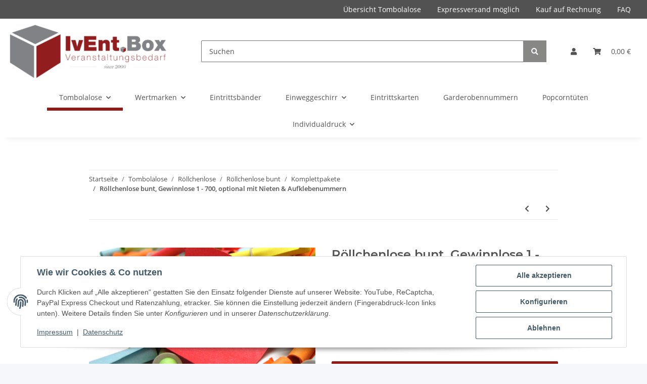

--- FILE ---
content_type: text/html; charset=utf-8
request_url: https://www.iventbox.de/Roellchenlose-bunt-Gewinnlose-1-700-optional-mit-Nieten-Aufklebenummern-Aufklebenummern-1-700-14000-Nieten
body_size: 42499
content:
<!DOCTYPE html>
<html lang="de" itemscope itemtype="https://schema.org/ItemPage">
    
    <head>
<script type="text/javascript" charset="UTF-8">var _etr = { signalizeServiceWorkerPath:"https://www.iventbox.de/plugins/upwave_etracker_integration/frontend/sw.js", signalizeServiceWorkerScope:"https://www.iventbox.de/plugins/upwave_etracker_integration/frontend/" };</script><script type="text/javascript" charset="UTF-8">var et_areas = "Startseite%2FTombolalose%2FR%C3%B6llchenlose%2FR%C3%B6llchenlose+bunt%2FKomplettpakete";</script><script id="_etLoader" type="text/javascript" charset="UTF-8" src="//code.etracker.com/code/e.js" async data-plugin-version="JTL_1.5.0" data-secure-code="5dVM4s" data-block-cookies="true"></script>
        
            <meta http-equiv="content-type" content="text/html; charset=utf-8">
            <meta name="description" itemprop="description" content="Röllchenlose bunt, Gewinnlose 1 - 700, optional mit Nieten &amp; Aufklebenummern | Aufklebenummern 1 - 700 | 14000 Nieten in Komplettpakete, Röllchenlose bunt,">
                        <meta name="viewport" content="width=device-width, initial-scale=1.0">
            <meta http-equiv="X-UA-Compatible" content="IE=edge">
                        <meta name="robots" content="index, follow">

            <meta itemprop="url" content="https://www.iventbox.de/Roellchenlose-bunt-Gewinnlose-1-700-optional-mit-Nieten-Aufklebenummern-Aufklebenummern-1-700-14000-Nieten">
            <meta property="og:type" content="website">
            <meta property="og:site_name" content="Regenbogenlose 100 Gewinnlose - hier bestellen, 455,26 €">
            <meta property="og:title" content="Regenbogenlose 100 Gewinnlose - hier bestellen, 455,26 €">
            <meta property="og:description" content="Röllchenlose bunt, Gewinnlose 1 - 700, optional mit Nieten &amp; Aufklebenummern | Aufklebenummern 1 - 700 | 14000 Nieten in Komplettpakete, Röllchenlose bunt,">
            <meta property="og:url" content="https://www.iventbox.de/Roellchenlose-bunt-Gewinnlose-1-700-optional-mit-Nieten-Aufklebenummern-Aufklebenummern-1-700-14000-Nieten">

                                    
                            <meta itemprop="image" content="https://www.iventbox.de/media/image/product/70068/lg/roellchenlose-bunt-gewinnlose-1-700-optional-mit-nieten-aufklebenummern-aufklebenummern-1-700-14000-nieten.jpg">
                <meta property="og:image" content="https://www.iventbox.de/media/image/product/70068/lg/roellchenlose-bunt-gewinnlose-1-700-optional-mit-nieten-aufklebenummern-aufklebenummern-1-700-14000-nieten.jpg">
                <meta property="og:image:width" content="800">
                <meta property="og:image:height" content="800">
                    

        <title itemprop="name">Regenbogenlose 100 Gewinnlose - hier bestellen, 455,26 €</title>

                    <link rel="canonical" href="https://www.iventbox.de/Roellchenlose-bunt-Gewinnlose-1-700-optional-mit-Nieten-Aufklebenummern-Aufklebenummern-1-700-14000-Nieten">
        
        

        
            <link rel="icon" href="https://www.iventbox.de/favicon.ico" sizes="48x48">
            <link rel="icon" href="https://www.iventbox.de/favicon.svg" sizes="any" type="image/svg+xml">
            <link rel="apple-touch-icon" href="https://www.iventbox.de/apple-touch-icon.png">
            <link rel="manifest" href="https://www.iventbox.de/site.webmanifest">
            <meta name="msapplication-TileColor" content="rgb(147, 27, 23)">
            <meta name="msapplication-TileImage" content="https://www.iventbox.de/mstile-144x144.png">
        
        
            <meta name="theme-color" content="rgb(147, 27, 23)">
        

        
                                                    
                <style id="criticalCSS">
                    
                        :root{--blue: #007bff;--indigo: #6610f2;--purple: #6f42c1;--pink: #e83e8c;--red: #dc3545;--orange: #fd7e14;--yellow: #ffc107;--green: #28a745;--teal: #20c997;--cyan: #17a2b8;--white: #ffffff;--gray: #707070;--gray-dark: #343a40;--primary: #931b17;--secondary: #878786;--success: #1C871E;--info: #525252;--warning: #f39932;--danger: #b90000;--light: #f5f7fa;--dark: #525252;--gray: #707070;--gray-light: #f5f7fa;--gray-medium: #ebebeb;--gray-dark: #9b9b9b;--gray-darker: #525252;--breakpoint-xs: 0;--breakpoint-sm: 576px;--breakpoint-md: 768px;--breakpoint-lg: 992px;--breakpoint-xl: 1300px;--font-family-sans-serif: "Open Sans", sans-serif;--font-family-monospace: SFMono-Regular, Menlo, Monaco, Consolas, "Liberation Mono", "Courier New", monospace}*,*::before,*::after{box-sizing:border-box}html{font-family:sans-serif;line-height:1.15;-webkit-text-size-adjust:100%;-webkit-tap-highlight-color:rgba(0, 0, 0, 0)}article,aside,figcaption,figure,footer,header,hgroup,main,nav,section{display:block}body{margin:0;font-family:"Open Sans", sans-serif;font-size:0.875rem;font-weight:400;line-height:1.5;color:#525252;text-align:left;background-color:#f5f7fa}[tabindex="-1"]:focus:not(:focus-visible){outline:0 !important}hr{box-sizing:content-box;height:0;overflow:visible}h1,h2,h3,h4,h5,h6{margin-top:0;margin-bottom:1rem}p{margin-top:0;margin-bottom:1rem}abbr[title],abbr[data-original-title]{text-decoration:underline;text-decoration:underline dotted;cursor:help;border-bottom:0;text-decoration-skip-ink:none}address{margin-bottom:1rem;font-style:normal;line-height:inherit}ol,ul,dl{margin-top:0;margin-bottom:1rem}ol ol,ul ul,ol ul,ul ol{margin-bottom:0}dt{font-weight:700}dd{margin-bottom:0.5rem;margin-left:0}blockquote{margin:0 0 1rem}b,strong{font-weight:bolder}small{font-size:80%}sub,sup{position:relative;font-size:75%;line-height:0;vertical-align:baseline}sub{bottom:-0.25em}sup{top:-0.5em}a{color:#525252;text-decoration:underline;background-color:transparent}a:hover{color:#931b17;text-decoration:none}a:not([href]):not([class]){color:inherit;text-decoration:none}a:not([href]):not([class]):hover{color:inherit;text-decoration:none}pre,code,kbd,samp{font-family:SFMono-Regular, Menlo, Monaco, Consolas, "Liberation Mono", "Courier New", monospace;font-size:1em}pre{margin-top:0;margin-bottom:1rem;overflow:auto;-ms-overflow-style:scrollbar}figure{margin:0 0 1rem}img{vertical-align:middle;border-style:none}svg{overflow:hidden;vertical-align:middle}table{border-collapse:collapse}caption{padding-top:0.75rem;padding-bottom:0.75rem;color:#707070;text-align:left;caption-side:bottom}th{text-align:inherit;text-align:-webkit-match-parent}label{display:inline-block;margin-bottom:0.5rem}button{border-radius:0}button:focus:not(:focus-visible){outline:0}input,button,select,optgroup,textarea{margin:0;font-family:inherit;font-size:inherit;line-height:inherit}button,input{overflow:visible}button,select{text-transform:none}[role="button"]{cursor:pointer}select{word-wrap:normal}button,[type="button"],[type="reset"],[type="submit"]{-webkit-appearance:button}button:not(:disabled),[type="button"]:not(:disabled),[type="reset"]:not(:disabled),[type="submit"]:not(:disabled){cursor:pointer}button::-moz-focus-inner,[type="button"]::-moz-focus-inner,[type="reset"]::-moz-focus-inner,[type="submit"]::-moz-focus-inner{padding:0;border-style:none}input[type="radio"],input[type="checkbox"]{box-sizing:border-box;padding:0}textarea{overflow:auto;resize:vertical}fieldset{min-width:0;padding:0;margin:0;border:0}legend{display:block;width:100%;max-width:100%;padding:0;margin-bottom:0.5rem;font-size:1.5rem;line-height:inherit;color:inherit;white-space:normal}progress{vertical-align:baseline}[type="number"]::-webkit-inner-spin-button,[type="number"]::-webkit-outer-spin-button{height:auto}[type="search"]{outline-offset:-2px;-webkit-appearance:none}[type="search"]::-webkit-search-decoration{-webkit-appearance:none}::-webkit-file-upload-button{font:inherit;-webkit-appearance:button}output{display:inline-block}summary{display:list-item;cursor:pointer}template{display:none}[hidden]{display:none !important}.img-fluid{max-width:100%;height:auto}.img-thumbnail{padding:0.25rem;background-color:#f5f7fa;border:1px solid #dee2e6;border-radius:0.125rem;box-shadow:0 1px 2px rgba(0, 0, 0, 0.075);max-width:100%;height:auto}.figure{display:inline-block}.figure-img{margin-bottom:0.5rem;line-height:1}.figure-caption{font-size:90%;color:#707070}code{font-size:87.5%;color:#e83e8c;word-wrap:break-word}a>code{color:inherit}kbd{padding:0.2rem 0.4rem;font-size:87.5%;color:#ffffff;background-color:#212529;border-radius:0.125rem;box-shadow:inset 0 -0.1rem 0 rgba(0, 0, 0, 0.25)}kbd kbd{padding:0;font-size:100%;font-weight:700;box-shadow:none}pre{display:block;font-size:87.5%;color:#212529}pre code{font-size:inherit;color:inherit;word-break:normal}.pre-scrollable{max-height:340px;overflow-y:scroll}.container,.container-fluid,.container-sm,.container-md,.container-lg,.container-xl{width:100%;padding-right:1rem;padding-left:1rem;margin-right:auto;margin-left:auto}@media (min-width:576px){.container,.container-sm{max-width:97vw}}@media (min-width:768px){.container,.container-sm,.container-md{max-width:720px}}@media (min-width:992px){.container,.container-sm,.container-md,.container-lg{max-width:960px}}@media (min-width:1300px){.container,.container-sm,.container-md,.container-lg,.container-xl{max-width:1250px}}.row{display:flex;flex-wrap:wrap;margin-right:-1rem;margin-left:-1rem}.no-gutters{margin-right:0;margin-left:0}.no-gutters>.col,.no-gutters>[class*="col-"]{padding-right:0;padding-left:0}.col-1,.col-2,.col-3,.col-4,.col-5,.col-6,.col-7,.col-8,.col-9,.col-10,.col-11,.col-12,.col,.col-auto,.col-sm-1,.col-sm-2,.col-sm-3,.col-sm-4,.col-sm-5,.col-sm-6,.col-sm-7,.col-sm-8,.col-sm-9,.col-sm-10,.col-sm-11,.col-sm-12,.col-sm,.col-sm-auto,.col-md-1,.col-md-2,.col-md-3,.col-md-4,.col-md-5,.col-md-6,.col-md-7,.col-md-8,.col-md-9,.col-md-10,.col-md-11,.col-md-12,.col-md,.col-md-auto,.col-lg-1,.col-lg-2,.col-lg-3,.col-lg-4,.col-lg-5,.col-lg-6,.col-lg-7,.col-lg-8,.col-lg-9,.col-lg-10,.col-lg-11,.col-lg-12,.col-lg,.col-lg-auto,.col-xl-1,.col-xl-2,.col-xl-3,.col-xl-4,.col-xl-5,.col-xl-6,.col-xl-7,.col-xl-8,.col-xl-9,.col-xl-10,.col-xl-11,.col-xl-12,.col-xl,.col-xl-auto{position:relative;width:100%;padding-right:1rem;padding-left:1rem}.col{flex-basis:0;flex-grow:1;max-width:100%}.row-cols-1>*{flex:0 0 100%;max-width:100%}.row-cols-2>*{flex:0 0 50%;max-width:50%}.row-cols-3>*{flex:0 0 33.3333333333%;max-width:33.3333333333%}.row-cols-4>*{flex:0 0 25%;max-width:25%}.row-cols-5>*{flex:0 0 20%;max-width:20%}.row-cols-6>*{flex:0 0 16.6666666667%;max-width:16.6666666667%}.col-auto{flex:0 0 auto;width:auto;max-width:100%}.col-1{flex:0 0 8.33333333%;max-width:8.33333333%}.col-2{flex:0 0 16.66666667%;max-width:16.66666667%}.col-3{flex:0 0 25%;max-width:25%}.col-4{flex:0 0 33.33333333%;max-width:33.33333333%}.col-5{flex:0 0 41.66666667%;max-width:41.66666667%}.col-6{flex:0 0 50%;max-width:50%}.col-7{flex:0 0 58.33333333%;max-width:58.33333333%}.col-8{flex:0 0 66.66666667%;max-width:66.66666667%}.col-9{flex:0 0 75%;max-width:75%}.col-10{flex:0 0 83.33333333%;max-width:83.33333333%}.col-11{flex:0 0 91.66666667%;max-width:91.66666667%}.col-12{flex:0 0 100%;max-width:100%}.order-first{order:-1}.order-last{order:13}.order-0{order:0}.order-1{order:1}.order-2{order:2}.order-3{order:3}.order-4{order:4}.order-5{order:5}.order-6{order:6}.order-7{order:7}.order-8{order:8}.order-9{order:9}.order-10{order:10}.order-11{order:11}.order-12{order:12}.offset-1{margin-left:8.33333333%}.offset-2{margin-left:16.66666667%}.offset-3{margin-left:25%}.offset-4{margin-left:33.33333333%}.offset-5{margin-left:41.66666667%}.offset-6{margin-left:50%}.offset-7{margin-left:58.33333333%}.offset-8{margin-left:66.66666667%}.offset-9{margin-left:75%}.offset-10{margin-left:83.33333333%}.offset-11{margin-left:91.66666667%}@media (min-width:576px){.col-sm{flex-basis:0;flex-grow:1;max-width:100%}.row-cols-sm-1>*{flex:0 0 100%;max-width:100%}.row-cols-sm-2>*{flex:0 0 50%;max-width:50%}.row-cols-sm-3>*{flex:0 0 33.3333333333%;max-width:33.3333333333%}.row-cols-sm-4>*{flex:0 0 25%;max-width:25%}.row-cols-sm-5>*{flex:0 0 20%;max-width:20%}.row-cols-sm-6>*{flex:0 0 16.6666666667%;max-width:16.6666666667%}.col-sm-auto{flex:0 0 auto;width:auto;max-width:100%}.col-sm-1{flex:0 0 8.33333333%;max-width:8.33333333%}.col-sm-2{flex:0 0 16.66666667%;max-width:16.66666667%}.col-sm-3{flex:0 0 25%;max-width:25%}.col-sm-4{flex:0 0 33.33333333%;max-width:33.33333333%}.col-sm-5{flex:0 0 41.66666667%;max-width:41.66666667%}.col-sm-6{flex:0 0 50%;max-width:50%}.col-sm-7{flex:0 0 58.33333333%;max-width:58.33333333%}.col-sm-8{flex:0 0 66.66666667%;max-width:66.66666667%}.col-sm-9{flex:0 0 75%;max-width:75%}.col-sm-10{flex:0 0 83.33333333%;max-width:83.33333333%}.col-sm-11{flex:0 0 91.66666667%;max-width:91.66666667%}.col-sm-12{flex:0 0 100%;max-width:100%}.order-sm-first{order:-1}.order-sm-last{order:13}.order-sm-0{order:0}.order-sm-1{order:1}.order-sm-2{order:2}.order-sm-3{order:3}.order-sm-4{order:4}.order-sm-5{order:5}.order-sm-6{order:6}.order-sm-7{order:7}.order-sm-8{order:8}.order-sm-9{order:9}.order-sm-10{order:10}.order-sm-11{order:11}.order-sm-12{order:12}.offset-sm-0{margin-left:0}.offset-sm-1{margin-left:8.33333333%}.offset-sm-2{margin-left:16.66666667%}.offset-sm-3{margin-left:25%}.offset-sm-4{margin-left:33.33333333%}.offset-sm-5{margin-left:41.66666667%}.offset-sm-6{margin-left:50%}.offset-sm-7{margin-left:58.33333333%}.offset-sm-8{margin-left:66.66666667%}.offset-sm-9{margin-left:75%}.offset-sm-10{margin-left:83.33333333%}.offset-sm-11{margin-left:91.66666667%}}@media (min-width:768px){.col-md{flex-basis:0;flex-grow:1;max-width:100%}.row-cols-md-1>*{flex:0 0 100%;max-width:100%}.row-cols-md-2>*{flex:0 0 50%;max-width:50%}.row-cols-md-3>*{flex:0 0 33.3333333333%;max-width:33.3333333333%}.row-cols-md-4>*{flex:0 0 25%;max-width:25%}.row-cols-md-5>*{flex:0 0 20%;max-width:20%}.row-cols-md-6>*{flex:0 0 16.6666666667%;max-width:16.6666666667%}.col-md-auto{flex:0 0 auto;width:auto;max-width:100%}.col-md-1{flex:0 0 8.33333333%;max-width:8.33333333%}.col-md-2{flex:0 0 16.66666667%;max-width:16.66666667%}.col-md-3{flex:0 0 25%;max-width:25%}.col-md-4{flex:0 0 33.33333333%;max-width:33.33333333%}.col-md-5{flex:0 0 41.66666667%;max-width:41.66666667%}.col-md-6{flex:0 0 50%;max-width:50%}.col-md-7{flex:0 0 58.33333333%;max-width:58.33333333%}.col-md-8{flex:0 0 66.66666667%;max-width:66.66666667%}.col-md-9{flex:0 0 75%;max-width:75%}.col-md-10{flex:0 0 83.33333333%;max-width:83.33333333%}.col-md-11{flex:0 0 91.66666667%;max-width:91.66666667%}.col-md-12{flex:0 0 100%;max-width:100%}.order-md-first{order:-1}.order-md-last{order:13}.order-md-0{order:0}.order-md-1{order:1}.order-md-2{order:2}.order-md-3{order:3}.order-md-4{order:4}.order-md-5{order:5}.order-md-6{order:6}.order-md-7{order:7}.order-md-8{order:8}.order-md-9{order:9}.order-md-10{order:10}.order-md-11{order:11}.order-md-12{order:12}.offset-md-0{margin-left:0}.offset-md-1{margin-left:8.33333333%}.offset-md-2{margin-left:16.66666667%}.offset-md-3{margin-left:25%}.offset-md-4{margin-left:33.33333333%}.offset-md-5{margin-left:41.66666667%}.offset-md-6{margin-left:50%}.offset-md-7{margin-left:58.33333333%}.offset-md-8{margin-left:66.66666667%}.offset-md-9{margin-left:75%}.offset-md-10{margin-left:83.33333333%}.offset-md-11{margin-left:91.66666667%}}@media (min-width:992px){.col-lg{flex-basis:0;flex-grow:1;max-width:100%}.row-cols-lg-1>*{flex:0 0 100%;max-width:100%}.row-cols-lg-2>*{flex:0 0 50%;max-width:50%}.row-cols-lg-3>*{flex:0 0 33.3333333333%;max-width:33.3333333333%}.row-cols-lg-4>*{flex:0 0 25%;max-width:25%}.row-cols-lg-5>*{flex:0 0 20%;max-width:20%}.row-cols-lg-6>*{flex:0 0 16.6666666667%;max-width:16.6666666667%}.col-lg-auto{flex:0 0 auto;width:auto;max-width:100%}.col-lg-1{flex:0 0 8.33333333%;max-width:8.33333333%}.col-lg-2{flex:0 0 16.66666667%;max-width:16.66666667%}.col-lg-3{flex:0 0 25%;max-width:25%}.col-lg-4{flex:0 0 33.33333333%;max-width:33.33333333%}.col-lg-5{flex:0 0 41.66666667%;max-width:41.66666667%}.col-lg-6{flex:0 0 50%;max-width:50%}.col-lg-7{flex:0 0 58.33333333%;max-width:58.33333333%}.col-lg-8{flex:0 0 66.66666667%;max-width:66.66666667%}.col-lg-9{flex:0 0 75%;max-width:75%}.col-lg-10{flex:0 0 83.33333333%;max-width:83.33333333%}.col-lg-11{flex:0 0 91.66666667%;max-width:91.66666667%}.col-lg-12{flex:0 0 100%;max-width:100%}.order-lg-first{order:-1}.order-lg-last{order:13}.order-lg-0{order:0}.order-lg-1{order:1}.order-lg-2{order:2}.order-lg-3{order:3}.order-lg-4{order:4}.order-lg-5{order:5}.order-lg-6{order:6}.order-lg-7{order:7}.order-lg-8{order:8}.order-lg-9{order:9}.order-lg-10{order:10}.order-lg-11{order:11}.order-lg-12{order:12}.offset-lg-0{margin-left:0}.offset-lg-1{margin-left:8.33333333%}.offset-lg-2{margin-left:16.66666667%}.offset-lg-3{margin-left:25%}.offset-lg-4{margin-left:33.33333333%}.offset-lg-5{margin-left:41.66666667%}.offset-lg-6{margin-left:50%}.offset-lg-7{margin-left:58.33333333%}.offset-lg-8{margin-left:66.66666667%}.offset-lg-9{margin-left:75%}.offset-lg-10{margin-left:83.33333333%}.offset-lg-11{margin-left:91.66666667%}}@media (min-width:1300px){.col-xl{flex-basis:0;flex-grow:1;max-width:100%}.row-cols-xl-1>*{flex:0 0 100%;max-width:100%}.row-cols-xl-2>*{flex:0 0 50%;max-width:50%}.row-cols-xl-3>*{flex:0 0 33.3333333333%;max-width:33.3333333333%}.row-cols-xl-4>*{flex:0 0 25%;max-width:25%}.row-cols-xl-5>*{flex:0 0 20%;max-width:20%}.row-cols-xl-6>*{flex:0 0 16.6666666667%;max-width:16.6666666667%}.col-xl-auto{flex:0 0 auto;width:auto;max-width:100%}.col-xl-1{flex:0 0 8.33333333%;max-width:8.33333333%}.col-xl-2{flex:0 0 16.66666667%;max-width:16.66666667%}.col-xl-3{flex:0 0 25%;max-width:25%}.col-xl-4{flex:0 0 33.33333333%;max-width:33.33333333%}.col-xl-5{flex:0 0 41.66666667%;max-width:41.66666667%}.col-xl-6{flex:0 0 50%;max-width:50%}.col-xl-7{flex:0 0 58.33333333%;max-width:58.33333333%}.col-xl-8{flex:0 0 66.66666667%;max-width:66.66666667%}.col-xl-9{flex:0 0 75%;max-width:75%}.col-xl-10{flex:0 0 83.33333333%;max-width:83.33333333%}.col-xl-11{flex:0 0 91.66666667%;max-width:91.66666667%}.col-xl-12{flex:0 0 100%;max-width:100%}.order-xl-first{order:-1}.order-xl-last{order:13}.order-xl-0{order:0}.order-xl-1{order:1}.order-xl-2{order:2}.order-xl-3{order:3}.order-xl-4{order:4}.order-xl-5{order:5}.order-xl-6{order:6}.order-xl-7{order:7}.order-xl-8{order:8}.order-xl-9{order:9}.order-xl-10{order:10}.order-xl-11{order:11}.order-xl-12{order:12}.offset-xl-0{margin-left:0}.offset-xl-1{margin-left:8.33333333%}.offset-xl-2{margin-left:16.66666667%}.offset-xl-3{margin-left:25%}.offset-xl-4{margin-left:33.33333333%}.offset-xl-5{margin-left:41.66666667%}.offset-xl-6{margin-left:50%}.offset-xl-7{margin-left:58.33333333%}.offset-xl-8{margin-left:66.66666667%}.offset-xl-9{margin-left:75%}.offset-xl-10{margin-left:83.33333333%}.offset-xl-11{margin-left:91.66666667%}}.nav{display:flex;flex-wrap:wrap;padding-left:0;margin-bottom:0;list-style:none}.nav-link{display:block;padding:0.5rem 1rem;text-decoration:none}.nav-link:hover,.nav-link:focus{text-decoration:none}.nav-link.disabled{color:#707070;pointer-events:none;cursor:default}.nav-tabs{border-bottom:1px solid #dee2e6}.nav-tabs .nav-link{margin-bottom:-1px;background-color:transparent;border:1px solid transparent;border-top-left-radius:0;border-top-right-radius:0}.nav-tabs .nav-link:hover,.nav-tabs .nav-link:focus{isolation:isolate;border-color:transparent}.nav-tabs .nav-link.disabled{color:#707070;background-color:transparent;border-color:transparent}.nav-tabs .nav-link.active,.nav-tabs .nav-item.show .nav-link{color:#525252;background-color:transparent;border-color:#931b17}.nav-tabs .dropdown-menu{margin-top:-1px;border-top-left-radius:0;border-top-right-radius:0}.nav-pills .nav-link{background:none;border:0;border-radius:0.125rem}.nav-pills .nav-link.active,.nav-pills .show>.nav-link{color:#ffffff;background-color:#931b17}.nav-fill>.nav-link,.nav-fill .nav-item{flex:1 1 auto;text-align:center}.nav-justified>.nav-link,.nav-justified .nav-item{flex-basis:0;flex-grow:1;text-align:center}.tab-content>.tab-pane{display:none}.tab-content>.active{display:block}.navbar{position:relative;display:flex;flex-wrap:wrap;align-items:center;justify-content:space-between;padding:0.4rem 1rem}.navbar .container,.navbar .container-fluid,.navbar .container-sm,.navbar .container-md,.navbar .container-lg,.navbar .container-xl,.navbar>.container-sm,.navbar>.container-md,.navbar>.container-lg,.navbar>.container-xl{display:flex;flex-wrap:wrap;align-items:center;justify-content:space-between}.navbar-brand{display:inline-block;padding-top:0.40625rem;padding-bottom:0.40625rem;margin-right:1rem;font-size:1rem;line-height:inherit;white-space:nowrap}.navbar-brand:hover,.navbar-brand:focus{text-decoration:none}.navbar-nav{display:flex;flex-direction:column;padding-left:0;margin-bottom:0;list-style:none}.navbar-nav .nav-link{padding-right:0;padding-left:0}.navbar-nav .dropdown-menu{position:static;float:none}.navbar-text{display:inline-block;padding-top:0.5rem;padding-bottom:0.5rem}.navbar-collapse{flex-basis:100%;flex-grow:1;align-items:center}.navbar-toggler{padding:0.25rem 0.75rem;font-size:1rem;line-height:1;background-color:transparent;border:1px solid transparent;border-radius:0.125rem}.navbar-toggler:hover,.navbar-toggler:focus{text-decoration:none}.navbar-toggler-icon{display:inline-block;width:1.5em;height:1.5em;vertical-align:middle;content:"";background:50% / 100% 100% no-repeat}.navbar-nav-scroll{max-height:75vh;overflow-y:auto}@media (max-width:575.98px){.navbar-expand-sm>.container,.navbar-expand-sm>.container-fluid,.navbar-expand-sm>.container-sm,.navbar-expand-sm>.container-md,.navbar-expand-sm>.container-lg,.navbar-expand-sm>.container-xl{padding-right:0;padding-left:0}}@media (min-width:576px){.navbar-expand-sm{flex-flow:row nowrap;justify-content:flex-start}.navbar-expand-sm .navbar-nav{flex-direction:row}.navbar-expand-sm .navbar-nav .dropdown-menu{position:absolute}.navbar-expand-sm .navbar-nav .nav-link{padding-right:1.5rem;padding-left:1.5rem}.navbar-expand-sm>.container,.navbar-expand-sm>.container-fluid,.navbar-expand-sm>.container-sm,.navbar-expand-sm>.container-md,.navbar-expand-sm>.container-lg,.navbar-expand-sm>.container-xl{flex-wrap:nowrap}.navbar-expand-sm .navbar-nav-scroll{overflow:visible}.navbar-expand-sm .navbar-collapse{display:flex !important;flex-basis:auto}.navbar-expand-sm .navbar-toggler{display:none}}@media (max-width:767.98px){.navbar-expand-md>.container,.navbar-expand-md>.container-fluid,.navbar-expand-md>.container-sm,.navbar-expand-md>.container-md,.navbar-expand-md>.container-lg,.navbar-expand-md>.container-xl{padding-right:0;padding-left:0}}@media (min-width:768px){.navbar-expand-md{flex-flow:row nowrap;justify-content:flex-start}.navbar-expand-md .navbar-nav{flex-direction:row}.navbar-expand-md .navbar-nav .dropdown-menu{position:absolute}.navbar-expand-md .navbar-nav .nav-link{padding-right:1.5rem;padding-left:1.5rem}.navbar-expand-md>.container,.navbar-expand-md>.container-fluid,.navbar-expand-md>.container-sm,.navbar-expand-md>.container-md,.navbar-expand-md>.container-lg,.navbar-expand-md>.container-xl{flex-wrap:nowrap}.navbar-expand-md .navbar-nav-scroll{overflow:visible}.navbar-expand-md .navbar-collapse{display:flex !important;flex-basis:auto}.navbar-expand-md .navbar-toggler{display:none}}@media (max-width:991.98px){.navbar-expand-lg>.container,.navbar-expand-lg>.container-fluid,.navbar-expand-lg>.container-sm,.navbar-expand-lg>.container-md,.navbar-expand-lg>.container-lg,.navbar-expand-lg>.container-xl{padding-right:0;padding-left:0}}@media (min-width:992px){.navbar-expand-lg{flex-flow:row nowrap;justify-content:flex-start}.navbar-expand-lg .navbar-nav{flex-direction:row}.navbar-expand-lg .navbar-nav .dropdown-menu{position:absolute}.navbar-expand-lg .navbar-nav .nav-link{padding-right:1.5rem;padding-left:1.5rem}.navbar-expand-lg>.container,.navbar-expand-lg>.container-fluid,.navbar-expand-lg>.container-sm,.navbar-expand-lg>.container-md,.navbar-expand-lg>.container-lg,.navbar-expand-lg>.container-xl{flex-wrap:nowrap}.navbar-expand-lg .navbar-nav-scroll{overflow:visible}.navbar-expand-lg .navbar-collapse{display:flex !important;flex-basis:auto}.navbar-expand-lg .navbar-toggler{display:none}}@media (max-width:1299.98px){.navbar-expand-xl>.container,.navbar-expand-xl>.container-fluid,.navbar-expand-xl>.container-sm,.navbar-expand-xl>.container-md,.navbar-expand-xl>.container-lg,.navbar-expand-xl>.container-xl{padding-right:0;padding-left:0}}@media (min-width:1300px){.navbar-expand-xl{flex-flow:row nowrap;justify-content:flex-start}.navbar-expand-xl .navbar-nav{flex-direction:row}.navbar-expand-xl .navbar-nav .dropdown-menu{position:absolute}.navbar-expand-xl .navbar-nav .nav-link{padding-right:1.5rem;padding-left:1.5rem}.navbar-expand-xl>.container,.navbar-expand-xl>.container-fluid,.navbar-expand-xl>.container-sm,.navbar-expand-xl>.container-md,.navbar-expand-xl>.container-lg,.navbar-expand-xl>.container-xl{flex-wrap:nowrap}.navbar-expand-xl .navbar-nav-scroll{overflow:visible}.navbar-expand-xl .navbar-collapse{display:flex !important;flex-basis:auto}.navbar-expand-xl .navbar-toggler{display:none}}.navbar-expand{flex-flow:row nowrap;justify-content:flex-start}.navbar-expand>.container,.navbar-expand>.container-fluid,.navbar-expand>.container-sm,.navbar-expand>.container-md,.navbar-expand>.container-lg,.navbar-expand>.container-xl{padding-right:0;padding-left:0}.navbar-expand .navbar-nav{flex-direction:row}.navbar-expand .navbar-nav .dropdown-menu{position:absolute}.navbar-expand .navbar-nav .nav-link{padding-right:1.5rem;padding-left:1.5rem}.navbar-expand>.container,.navbar-expand>.container-fluid,.navbar-expand>.container-sm,.navbar-expand>.container-md,.navbar-expand>.container-lg,.navbar-expand>.container-xl{flex-wrap:nowrap}.navbar-expand .navbar-nav-scroll{overflow:visible}.navbar-expand .navbar-collapse{display:flex !important;flex-basis:auto}.navbar-expand .navbar-toggler{display:none}.navbar-light .navbar-brand{color:rgba(0, 0, 0, 0.9)}.navbar-light .navbar-brand:hover,.navbar-light .navbar-brand:focus{color:rgba(0, 0, 0, 0.9)}.navbar-light .navbar-nav .nav-link{color:#525252}.navbar-light .navbar-nav .nav-link:hover,.navbar-light .navbar-nav .nav-link:focus{color:#931b17}.navbar-light .navbar-nav .nav-link.disabled{color:rgba(0, 0, 0, 0.3)}.navbar-light .navbar-nav .show>.nav-link,.navbar-light .navbar-nav .active>.nav-link,.navbar-light .navbar-nav .nav-link.show,.navbar-light .navbar-nav .nav-link.active{color:rgba(0, 0, 0, 0.9)}.navbar-light .navbar-toggler{color:#525252;border-color:rgba(0, 0, 0, 0.1)}.navbar-light .navbar-toggler-icon{background-image:url("data:image/svg+xml,%3csvg xmlns='http://www.w3.org/2000/svg' width='30' height='30' viewBox='0 0 30 30'%3e%3cpath stroke='%23525252' stroke-linecap='round' stroke-miterlimit='10' stroke-width='2' d='M4 7h22M4 15h22M4 23h22'/%3e%3c/svg%3e")}.navbar-light .navbar-text{color:#525252}.navbar-light .navbar-text a{color:rgba(0, 0, 0, 0.9)}.navbar-light .navbar-text a:hover,.navbar-light .navbar-text a:focus{color:rgba(0, 0, 0, 0.9)}.navbar-dark .navbar-brand{color:#ffffff}.navbar-dark .navbar-brand:hover,.navbar-dark .navbar-brand:focus{color:#ffffff}.navbar-dark .navbar-nav .nav-link{color:rgba(255, 255, 255, 0.5)}.navbar-dark .navbar-nav .nav-link:hover,.navbar-dark .navbar-nav .nav-link:focus{color:rgba(255, 255, 255, 0.75)}.navbar-dark .navbar-nav .nav-link.disabled{color:rgba(255, 255, 255, 0.25)}.navbar-dark .navbar-nav .show>.nav-link,.navbar-dark .navbar-nav .active>.nav-link,.navbar-dark .navbar-nav .nav-link.show,.navbar-dark .navbar-nav .nav-link.active{color:#ffffff}.navbar-dark .navbar-toggler{color:rgba(255, 255, 255, 0.5);border-color:rgba(255, 255, 255, 0.1)}.navbar-dark .navbar-toggler-icon{background-image:url("data:image/svg+xml,%3csvg xmlns='http://www.w3.org/2000/svg' width='30' height='30' viewBox='0 0 30 30'%3e%3cpath stroke='rgba%28255, 255, 255, 0.5%29' stroke-linecap='round' stroke-miterlimit='10' stroke-width='2' d='M4 7h22M4 15h22M4 23h22'/%3e%3c/svg%3e")}.navbar-dark .navbar-text{color:rgba(255, 255, 255, 0.5)}.navbar-dark .navbar-text a{color:#ffffff}.navbar-dark .navbar-text a:hover,.navbar-dark .navbar-text a:focus{color:#ffffff}.pagination-sm .page-item.active .page-link::after,.pagination-sm .page-item.active .page-text::after{left:0.375rem;right:0.375rem}.pagination-lg .page-item.active .page-link::after,.pagination-lg .page-item.active .page-text::after{left:1.125rem;right:1.125rem}.page-item{position:relative}.page-item.active{font-weight:700}.page-item.active .page-link::after,.page-item.active .page-text::after{content:"";position:absolute;left:0.5625rem;bottom:0;right:0.5625rem;border-bottom:4px solid #931b17}@media (min-width:768px){.dropdown-item.page-item{background-color:transparent}}.page-link,.page-text{text-decoration:none}.pagination{margin-bottom:0;justify-content:space-between;align-items:center}@media (min-width:768px){.pagination{justify-content:normal}.pagination .dropdown>.btn{display:none}.pagination .dropdown-menu{position:static !important;transform:none !important;display:flex;margin:0;padding:0;border:0;min-width:auto}.pagination .dropdown-item{width:auto;display:inline-block;padding:0}.pagination .dropdown-item.active{background-color:transparent;color:#525252}.pagination .dropdown-item:hover{background-color:transparent}.pagination .pagination-site{display:none}}@media (max-width:767.98px){.pagination .dropdown-item{padding:0}.pagination .dropdown-item.active .page-link,.pagination .dropdown-item.active .page-text,.pagination .dropdown-item:active .page-link,.pagination .dropdown-item:active .page-text{color:#525252}}.productlist-page-nav{align-items:center}.productlist-page-nav .pagination{margin:0}.productlist-page-nav .displayoptions{margin-bottom:1rem}@media (min-width:768px){.productlist-page-nav .displayoptions{margin-bottom:0}}.productlist-page-nav .displayoptions .btn-group+.btn-group+.btn-group{margin-left:0.5rem}.productlist-page-nav .result-option-wrapper{margin-right:0.5rem}.productlist-page-nav .productlist-item-info{margin-bottom:0.5rem;margin-left:auto;margin-right:auto;display:flex}@media (min-width:768px){.productlist-page-nav .productlist-item-info{margin-right:0;margin-bottom:0}.productlist-page-nav .productlist-item-info.productlist-item-border{border-right:1px solid #ebebeb;padding-right:1rem}}.productlist-page-nav.productlist-page-nav-header-m{margin-top:3rem}@media (min-width:768px){.productlist-page-nav.productlist-page-nav-header-m{margin-top:2rem}.productlist-page-nav.productlist-page-nav-header-m>.col{margin-top:1rem}}.productlist-page-nav-bottom{margin-bottom:2rem}.pagination-wrapper{margin-bottom:1rem;align-items:center;border-top:1px solid #f5f7fa;border-bottom:1px solid #f5f7fa;padding-top:0.5rem;padding-bottom:0.5rem}.pagination-wrapper .pagination-entries{font-weight:700;margin-bottom:1rem}@media (min-width:768px){.pagination-wrapper .pagination-entries{margin-bottom:0}}.pagination-wrapper .pagination-selects{margin-left:auto;margin-top:1rem}@media (min-width:768px){.pagination-wrapper .pagination-selects{margin-left:0;margin-top:0}}.pagination-wrapper .pagination-selects .pagination-selects-entries{margin-bottom:1rem}@media (min-width:768px){.pagination-wrapper .pagination-selects .pagination-selects-entries{margin-right:1rem;margin-bottom:0}}.pagination-no-wrapper{border:0;padding-top:0;padding-bottom:0}.topbar-wrapper{position:relative;z-index:1021;flex-direction:row-reverse}.sticky-header header{position:sticky;top:0}#jtl-nav-wrapper .form-control::placeholder,#jtl-nav-wrapper .form-control:focus::placeholder{color:#525252}#jtl-nav-wrapper .label-slide .form-group:not(.exclude-from-label-slide):not(.checkbox) label{background:white;color:#525252}header{box-shadow:0 1rem 0.5625rem -0.75rem rgba(0, 0, 0, 0.06);position:relative;z-index:1020}header .dropdown-menu{background-color:white;color:#525252}header .navbar-toggler{color:#525252}header .navbar-brand img{max-width:50vw;object-fit:contain}header .nav-right .dropdown-menu{margin-top:-0.03125rem;box-shadow:inset 0 1rem 0.5625rem -0.75rem rgba(0, 0, 0, 0.06)}@media (min-width:992px){header #mainNavigation{margin-right:1rem}}@media (max-width:991.98px){header .navbar-brand img{max-width:30vw}header .dropup,header .dropright,header .dropdown,header .dropleft,header .col,header [class*="col-"]{position:static}header .navbar-collapse{position:fixed;top:0;left:0;display:block;height:100vh !important;-webkit-overflow-scrolling:touch;max-width:16.875rem;transition:all 0.2s ease-in-out;z-index:1050;width:100%;background:white}header .navbar-collapse:not(.show){transform:translateX(-100%)}header .navbar-nav{transition:all 0.2s ease-in-out}header .navbar-nav .nav-item,header .navbar-nav .nav-link{margin-left:0;margin-right:0;padding-left:1rem;padding-right:1rem;padding-top:1rem;padding-bottom:1rem}header .navbar-nav .nav-link{margin-top:-1rem;margin-bottom:-1rem;margin-left:-1rem;margin-right:-1rem;display:flex;align-items:center;justify-content:space-between}header .navbar-nav .nav-link::after{content:'\f054' !important;font-family:"Font Awesome 5 Free" !important;font-weight:900;margin-left:0.5rem;margin-top:0;font-size:0.75em}header .navbar-nav .nav-item.dropdown>.nav-link>.product-count{display:none}header .navbar-nav .nav-item:not(.dropdown) .nav-link::after{display:none}header .navbar-nav .dropdown-menu{position:absolute;left:100%;top:0;box-shadow:none;width:100%;padding:0;margin:0}header .navbar-nav .dropdown-menu:not(.show){display:none}header .navbar-nav .dropdown-body{margin:0}header .navbar-nav .nav{flex-direction:column}header .nav-mobile-header{padding-left:1rem;padding-right:1rem}header .nav-mobile-header>.row{height:3.125rem}header .nav-mobile-header .nav-mobile-header-hr{margin-top:0;margin-bottom:0}header .nav-mobile-body{height:calc(100vh - 3.125rem);height:calc(var(--vh, 1vh) * 100 - 3.125rem);overflow-y:auto;position:relative}header .nav-scrollbar-inner{overflow:visible}header .nav-right{font-size:1rem}header .nav-right .dropdown-menu{width:100%}}@media (min-width:992px){header .navbar-collapse{height:4.3125rem}header .navbar-nav>.nav-item>.nav-link{position:relative;padding:1.5rem}header .navbar-nav>.nav-item>.nav-link::before{content:"";position:absolute;bottom:0;left:50%;transform:translateX(-50%);border-width:0 0 6px;border-color:#931b17;border-style:solid;transition:width 0.4s;width:0}header .navbar-nav>.nav-item.active>.nav-link::before,header .navbar-nav>.nav-item:hover>.nav-link::before,header .navbar-nav>.nav-item.hover>.nav-link::before{width:100%}header .navbar-nav>.nav-item>.dropdown-menu{max-height:calc(100vh - 12.5rem);overflow:auto;margin-top:-0.03125rem;box-shadow:inset 0 1rem 0.5625rem -0.75rem rgba(0, 0, 0, 0.06)}header .navbar-nav>.nav-item.dropdown-full{position:static}header .navbar-nav>.nav-item.dropdown-full .dropdown-menu{width:100%}header .navbar-nav>.nav-item .product-count{display:none}header .navbar-nav>.nav-item .nav{flex-wrap:wrap}header .navbar-nav .nav .nav-link{padding:0}header .navbar-nav .nav .nav-link::after{display:none}header .navbar-nav .dropdown .nav-item{width:100%}header .nav-mobile-body{align-self:flex-start;width:100%}header .nav-scrollbar-inner{width:100%}header .nav-right .nav-link{padding-top:1.5rem;padding-bottom:1.5rem}header .submenu-headline::after{display:none}header .submenu-headline-toplevel{font-family:Montserrat, sans-serif;font-size:1rem;border-bottom:1px solid #ebebeb;margin-bottom:1rem}header .subcategory-wrapper .categories-recursive-dropdown{display:block;position:static !important;box-shadow:none}header .subcategory-wrapper .categories-recursive-dropdown>.nav{flex-direction:column}header .subcategory-wrapper .categories-recursive-dropdown .categories-recursive-dropdown{margin-left:0.25rem}}header .submenu-headline-image{margin-bottom:1rem;display:none}@media (min-width:992px){header .submenu-headline-image{display:block}}header #burger-menu{margin-right:1rem}header .table,header .dropdown-item,header .btn-outline-primary{color:#525252}header .dropdown-item{background-color:transparent}header .dropdown-item:hover{background-color:#f5f7fa}header .btn-outline-primary:hover{color:#f5f7fa}@media (min-width:992px){.nav-item-lg-m{margin-top:1.5rem;margin-bottom:1.5rem}}.fixed-search{background-color:white;box-shadow:0 0.25rem 0.5rem rgba(0, 0, 0, 0.2);padding-top:0.5rem;padding-bottom:0.5rem}.fixed-search .form-control{background-color:white;color:#525252}.fixed-search .form-control::placeholder{color:#525252}.main-search .twitter-typeahead{display:flex;flex-grow:1}.form-clear{align-items:center;bottom:8px;color:#525252;cursor:pointer;display:flex;height:24px;justify-content:center;position:absolute;right:52px;width:24px;z-index:10}.account-icon-dropdown .account-icon-dropdown-pass{margin-bottom:2rem}.account-icon-dropdown .dropdown-footer{background-color:#f5f7fa}.account-icon-dropdown .dropdown-footer a{text-decoration:underline}.account-icon-dropdown .account-icon-dropdown-logout{padding-bottom:0.5rem}.cart-dropdown-shipping-notice{color:white}.is-checkout header,.is-checkout .navbar{height:2.8rem}@media (min-width:992px){.is-checkout header,.is-checkout .navbar{height:4.2625rem}}.is-checkout .search-form-wrapper-fixed,.is-checkout .fixed-search{display:none}@media (max-width:991.98px){.nav-icons{height:2.8rem}}.search-form-wrapper-fixed{padding-top:0.5rem;padding-bottom:0.5rem}.full-width-mega .main-search-wrapper .twitter-typeahead{flex:1}@media (min-width:992px){.full-width-mega .main-search-wrapper{display:block}}@media (max-width:991.98px){.full-width-mega.sticky-top .main-search-wrapper{padding-right:0;padding-left:0;flex:0 0 auto;width:auto;max-width:100%}.full-width-mega.sticky-top .main-search-wrapper+.col,.full-width-mega.sticky-top .main-search-wrapper a{padding-left:0}.full-width-mega.sticky-top .main-search-wrapper .nav-link{padding-right:0.7rem}.full-width-mega .secure-checkout-icon{flex:0 0 auto;width:auto;max-width:100%;margin-left:auto}.full-width-mega .toggler-logo-wrapper{position:initial;width:max-content}}.full-width-mega .nav-icons-wrapper{padding-left:0}.full-width-mega .nav-logo-wrapper{padding-right:0;margin-right:auto}@media (min-width:992px){.full-width-mega .navbar-expand-lg .nav-multiple-row .navbar-nav{flex-wrap:wrap}.full-width-mega #mainNavigation.nav-multiple-row{height:auto;margin-right:0}.full-width-mega .nav-multiple-row .nav-scrollbar-inner{padding-bottom:0}.full-width-mega .nav-multiple-row .nav-scrollbar-arrow{display:none}.full-width-mega .menu-search-position-center .main-search-wrapper{margin-right:auto}.full-width-mega .menu-search-position-left .main-search-wrapper{margin-right:auto}.full-width-mega .menu-search-position-left .nav-logo-wrapper{margin-right:initial}.full-width-mega .menu-center-center.menu-multiple-rows-multiple .nav-scrollbar-inner{justify-content:center}.full-width-mega .menu-center-space-between.menu-multiple-rows-multiple .nav-scrollbar-inner{justify-content:space-between}}@media (min-width:992px){header.full-width-mega .nav-right .dropdown-menu{box-shadow:0 0 7px #000000}header .nav-multiple-row .navbar-nav>.nav-item>.nav-link{padding:1rem 1.5rem}}.slick-slider{position:relative;display:block;box-sizing:border-box;-webkit-touch-callout:none;-webkit-user-select:none;-khtml-user-select:none;-moz-user-select:none;-ms-user-select:none;user-select:none;-ms-touch-action:pan-y;touch-action:pan-y;-webkit-tap-highlight-color:transparent}.slick-list{position:relative;overflow:hidden;display:block;margin:0;padding:0}.slick-list:focus{outline:none}.slick-list.dragging{cursor:pointer;cursor:hand}.slick-slider .slick-track,.slick-slider .slick-list{-webkit-transform:translate3d(0, 0, 0);-moz-transform:translate3d(0, 0, 0);-ms-transform:translate3d(0, 0, 0);-o-transform:translate3d(0, 0, 0);transform:translate3d(0, 0, 0)}.slick-track{position:relative;left:0;top:0;display:block;margin-left:auto;margin-right:auto}.slick-track:before,.slick-track:after{content:"";display:table}.slick-track:after{clear:both}.slick-loading .slick-track{visibility:hidden}.slick-slide{float:left;height:100%;min-height:1px;display:none}[dir="rtl"] .slick-slide{float:right}.slick-slide img{display:block}.slick-slide.slick-loading img{display:none}.slick-slide.dragging img{pointer-events:none}.slick-initialized .slick-slide{display:block}.slick-loading .slick-slide{visibility:hidden}.slick-vertical .slick-slide{display:block;height:auto;border:1px solid transparent}.slick-arrow.slick-hidden{display:none}:root{--vh: 1vh}.fa,.fas,.far,.fal{display:inline-block}h1,h2,h3,h4,h5,h6,.h1,.h2,.h3,.productlist-filter-headline,.sidepanel-left .box-normal .box-normal-link,.h4,.h5,.h6{margin-bottom:1rem;font-family:Montserrat, sans-serif;font-weight:400;line-height:1.2;color:#525252}h1,.h1{font-size:1.875rem}h2,.h2{font-size:1.5rem}h3,.h3,.productlist-filter-headline,.sidepanel-left .box-normal .box-normal-link{font-size:1rem}h4,.h4{font-size:0.875rem}h5,.h5{font-size:0.875rem}h6,.h6{font-size:0.875rem}.banner .img-fluid{width:100%}.label-slide .form-group:not(.exclude-from-label-slide):not(.checkbox) label{display:none}.modal{display:none}.carousel-thumbnails .slick-arrow{opacity:0}.slick-dots{flex:0 0 100%;display:flex;justify-content:center;align-items:center;font-size:0;line-height:0;padding:0;height:1rem;width:100%;margin:2rem 0 0}.slick-dots li{margin:0 0.25rem;list-style-type:none}.slick-dots li button{width:0.75rem;height:0.75rem;padding:0;border-radius:50%;border:0.125rem solid #ebebeb;background-color:#ebebeb;transition:all 0.2s ease-in-out}.slick-dots li.slick-active button{background-color:#525252;border-color:#525252}.consent-modal:not(.active){display:none}.consent-banner-icon{width:1em;height:1em}.mini>#consent-banner{display:none}html{overflow-y:scroll}.dropdown-menu{display:none}.dropdown-toggle::after{content:"";margin-left:0.5rem;display:inline-block}.list-unstyled,.list-icons{padding-left:0;list-style:none}.input-group{position:relative;display:flex;flex-wrap:wrap;align-items:stretch;width:100%}.input-group>.form-control{flex:1 1 auto;width:1%}#main-wrapper{background:#ffffff}.container-fluid-xl{max-width:103.125rem}.nav-dividers .nav-item{position:relative}.nav-dividers .nav-item:not(:last-child)::after{content:"";position:absolute;right:0;top:0.5rem;height:calc(100% - 1rem);border-right:0.0625rem solid currentColor}.nav-link{text-decoration:none}.nav-scrollbar{overflow:hidden;display:flex;align-items:center}.nav-scrollbar .nav,.nav-scrollbar .navbar-nav{flex-wrap:nowrap}.nav-scrollbar .nav-item{white-space:nowrap}.nav-scrollbar-inner{overflow-x:auto;padding-bottom:1.5rem;align-self:flex-start}#shop-nav{align-items:center;flex-shrink:0;margin-left:auto}@media (max-width:767.98px){#shop-nav .nav-link{padding-left:0.7rem;padding-right:0.7rem}}.has-left-sidebar .breadcrumb-container{padding-left:0;padding-right:0}.breadcrumb{display:flex;flex-wrap:wrap;padding:0.5rem 0;margin-bottom:0;list-style:none;background-color:transparent;border-radius:0}.breadcrumb-item{display:none}@media (min-width:768px){.breadcrumb-item{display:flex}}.breadcrumb-item.active{font-weight:700}.breadcrumb-item.first{padding-left:0}.breadcrumb-item.first::before{display:none}.breadcrumb-item+.breadcrumb-item{padding-left:0.5rem}.breadcrumb-item+.breadcrumb-item::before{display:inline-block;padding-right:0.5rem;color:#707070;content:"/"}.breadcrumb-item.active{color:#525252;font-weight:700}.breadcrumb-item.first::before{display:none}.breadcrumb-arrow{display:flex}@media (min-width:768px){.breadcrumb-arrow{display:none}}.breadcrumb-arrow:first-child::before{content:'\f053' !important;font-family:"Font Awesome 5 Free" !important;font-weight:900;margin-right:6px}.breadcrumb-arrow:not(:first-child){padding-left:0}.breadcrumb-arrow:not(:first-child)::before{content:none}.breadcrumb-wrapper{margin-bottom:2rem}@media (min-width:992px){.breadcrumb-wrapper{border-style:solid;border-color:#ebebeb;border-width:1px 0}}.breadcrumb{font-size:0.8125rem}.breadcrumb a{text-decoration:none}.breadcrumb-back{padding-right:1rem;margin-right:1rem;border-right:1px solid #ebebeb}.hr-sect{display:flex;justify-content:center;flex-basis:100%;align-items:center;color:#525252;margin:8px 0;font-size:1.5rem;font-family:Montserrat, sans-serif}.hr-sect::before{margin:0 30px 0 0}.hr-sect::after{margin:0 0 0 30px}.hr-sect::before,.hr-sect::after{content:"";flex-grow:1;background:rgba(0, 0, 0, 0.1);height:1px;font-size:0;line-height:0}.hr-sect a{text-decoration:none;border-bottom:0.375rem solid transparent;font-weight:700}@media (max-width:991.98px){.hr-sect{text-align:center;border-top:1px solid rgba(0, 0, 0, 0.1);border-bottom:1px solid rgba(0, 0, 0, 0.1);padding:15px 0;margin:15px 0}.hr-sect::before,.hr-sect::after{margin:0;flex-grow:unset}.hr-sect a{border-bottom:none;margin:auto}}.slick-slider-other.is-not-opc{margin-bottom:2rem}.slick-slider-other.is-not-opc .carousel{margin-bottom:1.5rem}.slick-slider-other .slick-slider-other-container{padding-left:0;padding-right:0}@media (min-width:768px){.slick-slider-other .slick-slider-other-container{padding-left:1rem;padding-right:1rem}}.slick-slider-other .hr-sect{margin-bottom:2rem}#header-top-bar{position:relative;z-index:1021;flex-direction:row-reverse}#header-top-bar,header{background-color:white;color:#525252}.img-aspect-ratio{width:100%;height:auto}header{box-shadow:0 1rem 0.5625rem -0.75rem rgba(0, 0, 0, 0.06);position:relative;z-index:1020}header .navbar{padding:0;position:static}@media (min-width:992px){header{padding-bottom:0}header .navbar-brand{margin-right:3rem}}header .navbar-brand{padding-top:0.4rem;padding-bottom:0.4rem}header .navbar-brand img{height:2rem;width:auto}header .nav-right .dropdown-menu{margin-top:-0.03125rem;box-shadow:inset 0 1rem 0.5625rem -0.75rem rgba(0, 0, 0, 0.06)}@media (min-width:992px){header .navbar-brand{padding-top:0.6rem;padding-bottom:0.6rem}header .navbar-brand img{height:3.0625rem}header .navbar-collapse{height:4.3125rem}header .navbar-nav>.nav-item>.nav-link{position:relative;padding:1.5rem}header .navbar-nav>.nav-item>.nav-link::before{content:"";position:absolute;bottom:0;left:50%;transform:translateX(-50%);border-width:0 0 6px;border-color:#931b17;border-style:solid;transition:width 0.4s;width:0}header .navbar-nav>.nav-item.active>.nav-link::before,header .navbar-nav>.nav-item:hover>.nav-link::before,header .navbar-nav>.nav-item.hover>.nav-link::before{width:100%}header .navbar-nav>.nav-item .nav{flex-wrap:wrap}header .navbar-nav .nav .nav-link{padding:0}header .navbar-nav .nav .nav-link::after{display:none}header .navbar-nav .dropdown .nav-item{width:100%}header .nav-mobile-body{align-self:flex-start;width:100%}header .nav-scrollbar-inner{width:100%}header .nav-right .nav-link{padding-top:1.5rem;padding-bottom:1.5rem}}.btn{display:inline-block;font-weight:600;color:#525252;text-align:center;vertical-align:middle;user-select:none;background-color:transparent;border:1px solid transparent;padding:0.625rem 0.9375rem;font-size:0.875rem;line-height:1.5;border-radius:0.125rem}.btn.disabled,.btn:disabled{opacity:0.65;box-shadow:none}.btn:not(:disabled):not(.disabled):active,.btn:not(:disabled):not(.disabled).active{box-shadow:none}.form-control{display:block;width:100%;height:calc(1.5em + 1.25rem + 2px);padding:0.625rem 0.9375rem;font-size:0.875rem;font-weight:400;line-height:1.5;color:#525252;background-color:#ffffff;background-clip:padding-box;border:1px solid #707070;border-radius:0.125rem;box-shadow:inset 0 1px 1px rgba(0, 0, 0, 0.075);transition:border-color 0.15s ease-in-out, box-shadow 0.15s ease-in-out}@media (prefers-reduced-motion:reduce){.form-control{transition:none}}.square{display:flex;position:relative}.square::before{content:"";display:inline-block;padding-bottom:100%}#product-offer .product-info ul.info-essential{margin:2rem 0;padding-left:0;list-style:none}.price_wrapper{margin-bottom:1.5rem}.price_wrapper .price{display:inline-block}.price_wrapper .bulk-prices{margin-top:1rem}.price_wrapper .bulk-prices .bulk-price{margin-right:0.25rem}#product-offer .product-info{border:0}#product-offer .product-info .bordered-top-bottom{padding:1rem;border-top:1px solid #f5f7fa;border-bottom:1px solid #f5f7fa}#product-offer .product-info ul.info-essential{margin:2rem 0}#product-offer .product-info .shortdesc{margin-bottom:1rem}#product-offer .product-info .product-offer{margin-bottom:2rem}#product-offer .product-info .product-offer>.row{margin-bottom:1.5rem}#product-offer .product-info .stock-information{border-top:1px solid #ebebeb;border-bottom:1px solid #ebebeb;align-items:flex-end}#product-offer .product-info .stock-information.stock-information-p{padding-top:1rem;padding-bottom:1rem}@media (max-width:767.98px){#product-offer .product-info .stock-information{margin-top:1rem}}#product-offer .product-info .question-on-item{margin-left:auto}#product-offer .product-info .question-on-item .question{padding:0}.product-detail .product-actions{position:absolute;z-index:1;right:2rem;top:1rem;display:flex;justify-content:center;align-items:center}.product-detail .product-actions .btn{margin:0 0.25rem}#image_wrapper{margin-bottom:3rem}#image_wrapper #gallery{margin-bottom:2rem}#image_wrapper .product-detail-image-topbar{display:none}.product-detail .product-thumbnails-wrapper .product-thumbnails{display:none}.flex-row-reverse{flex-direction:row-reverse !important}.flex-column{flex-direction:column !important}.justify-content-start{justify-content:flex-start !important}.collapse:not(.show){display:none}.d-none{display:none !important}.d-block{display:block !important}.d-flex{display:flex !important}.d-inline-block{display:inline-block !important}@media (min-width:992px){.d-lg-none{display:none !important}.d-lg-block{display:block !important}.d-lg-flex{display:flex !important}}@media (min-width:768px){.d-md-none{display:none !important}.d-md-block{display:block !important}.d-md-flex{display:flex !important}.d-md-inline-block{display:inline-block !important}}@media (min-width:992px){.justify-content-lg-end{justify-content:flex-end !important}}.list-gallery{display:flex;flex-direction:column}.list-gallery .second-wrapper{position:absolute;top:0;left:0;width:100%;height:100%}.list-gallery img.second{opacity:0}.form-group{margin-bottom:1rem}.btn-outline-secondary{color:#878786;border-color:#878786}.btn-group{display:inline-flex}.productlist-filter-headline{padding-bottom:0.5rem;margin-bottom:1rem}hr{margin-top:1rem;margin-bottom:1rem;border:0;border-top:1px solid rgba(0, 0, 0, 0.1)}.badge-circle-1{background-color:#ffffff}#content{padding-bottom:3rem}#content-wrapper{margin-top:0}#content-wrapper.has-fluid{padding-top:1rem}#content-wrapper:not(.has-fluid){padding-top:2rem}@media (min-width:992px){#content-wrapper:not(.has-fluid){padding-top:4rem}}aside h4{margin-bottom:1rem}aside .card{border:none;box-shadow:none;background-color:transparent}aside .card .card-title{margin-bottom:0.5rem;font-size:1.5rem;font-weight:600}aside .card.card-default .card-heading{border-bottom:none;padding-left:0;padding-right:0}aside .card.card-default>.card-heading>.card-title{color:#525252;font-weight:600;border-bottom:1px solid #ebebeb;padding:10px 0}aside .card>.card-body{padding:0}aside .card>.card-body .card-title{font-weight:600}aside .nav-panel .nav{flex-wrap:initial}aside .nav-panel>.nav>.active>.nav-link{border-bottom:0.375rem solid #931b17;cursor:pointer}aside .nav-panel .active>.nav-link{font-weight:700}aside .nav-panel .nav-link[aria-expanded=true] i.fa-chevron-down{transform:rotate(180deg)}aside .nav-panel .nav-link,aside .nav-panel .nav-item{clear:left}aside .box .nav-link,aside .box .nav a,aside .box .dropdown-menu .dropdown-item{text-decoration:none;white-space:normal}aside .box .nav-link{padding-left:0;padding-right:0}aside .box .snippets-categories-nav-link-child{padding-left:0.5rem;padding-right:0.5rem}aside .box-monthlynews a .value{text-decoration:underline}aside .box-monthlynews a .value:hover{text-decoration:none}.box-categories .dropdown .collapse,.box-linkgroup .dropdown .collapse{background:#f5f7fa}.box-categories .nav-link{cursor:pointer}.box_login .register{text-decoration:underline}.box_login .register:hover{text-decoration:none}.box_login .register .fa{color:#931b17}.box_login .resetpw{text-decoration:underline}.box_login .resetpw:hover{text-decoration:none}.jqcloud-word.w0{color:#be7674;font-size:70%}.jqcloud-word.w1{color:#b66461;font-size:100%}.jqcloud-word.w2{color:#ad524f;font-size:130%}.jqcloud-word.w3{color:#a43f3c;font-size:160%}.jqcloud-word.w4{color:#9c2d2a;font-size:190%}.jqcloud-word.w5{color:#931b17;font-size:220%}.jqcloud-word.w6{color:#871915;font-size:250%}.jqcloud-word.w7{color:#7b1713;font-size:280%}.jqcloud{line-height:normal;overflow:hidden;position:relative}.jqcloud-word a{color:inherit !important;font-size:inherit !important;text-decoration:none !important}.jqcloud-word a:hover{color:#931b17 !important}.searchcloud{width:100%;height:200px}#footer-boxes .card{background:transparent;border:0}#footer-boxes .card a{text-decoration:none}@media (min-width:768px){.box-normal{margin-bottom:1.5rem}}.box-normal .box-normal-link{text-decoration:none;font-weight:700;margin-bottom:0.5rem}@media (min-width:768px){.box-normal .box-normal-link{display:none}}.box-filter-hr{margin-top:0.5rem;margin-bottom:0.5rem}.box-normal-hr{margin-top:1rem;margin-bottom:1rem;display:flex}@media (min-width:768px){.box-normal-hr{display:none}}.box-last-seen .box-last-seen-item{margin-bottom:1rem}.box-nav-item{margin-top:0.5rem}@media (min-width:768px){.box-nav-item{margin-top:0}}.box-login .box-login-resetpw{margin-bottom:0.5rem;padding-left:0;padding-right:0;display:block}.box-slider{margin-bottom:1.5rem}.box-link-wrapper{align-items:center;display:flex}.box-link-wrapper i.snippets-filter-item-icon-right{color:#707070}.box-link-wrapper .badge{margin-left:auto}.box-delete-button{text-align:right;white-space:nowrap}.box-delete-button .remove{float:right}.box-filter-price .box-filter-price-collapse{padding-bottom:1.5rem}.hr-no-top{margin-top:0;margin-bottom:1rem}.characteristic-collapse-btn-inner img{margin-right:0.25rem}#search{margin-right:1rem;display:none}@media (min-width:992px){#search{display:block}}.link-content{margin-bottom:1rem}#footer{margin-top:auto;padding:4rem 0 0;background-color:#525252;color:white}#copyright{background-color:#525252;color:#f5f7fa;margin-top:1rem}#copyright>div{padding-top:1rem;padding-bottom:1rem;font-size:0.75rem;text-align:center}.toggler-logo-wrapper{float:left}@media (max-width:991.98px){.toggler-logo-wrapper{position:absolute}.toggler-logo-wrapper .logo-wrapper{float:left}.toggler-logo-wrapper .burger-menu-wrapper{float:left;padding-top:1rem}}.navbar .container{display:block}.lazyload{opacity:0 !important}.search-wrapper{width:100%}#header-top-bar a:not(.dropdown-item):not(.btn),header a:not(.dropdown-item):not(.btn){text-decoration:none;color:#525252}#header-top-bar a:not(.dropdown-item):not(.btn):hover,header a:not(.dropdown-item):not(.btn):hover{color:#931b17}header .form-control,header .form-control:focus{background-color:white;color:#525252}.btn-secondary{background-color:#878786;color:#f5f7fa}.productlist-filter-headline{border-bottom:1px solid #ebebeb}.content-cats-small{margin-bottom:3rem}@media (min-width:768px){.content-cats-small>div{margin-bottom:1rem}}.content-cats-small .sub-categories{display:flex;flex-direction:column;flex-grow:1;flex-basis:auto;align-items:stretch;justify-content:flex-start;height:100%}.content-cats-small .sub-categories .subcategories-image{justify-content:center;align-items:flex-start;margin-bottom:1rem}.content-cats-small::after{display:block;clear:both;content:""}.content-cats-small .outer{margin-bottom:0.5rem}.content-cats-small .caption{margin-bottom:0.5rem}@media (min-width:768px){.content-cats-small .caption{text-align:center}}.content-cats-small hr{margin-top:1rem;margin-bottom:1rem;padding-left:0;list-style:none}.lazyloading{color:transparent;width:auto;height:auto;max-width:40px;max-height:40px}#header-top-bar{background-color:#525252}#header-top-bar a:not(.dropdown-item):not(.btn){text-decoration:none;color:white}.cfg-group-icon{display:none}.footer-icon-block{display:flex;flex-direction:column;gap:18px}.footer-icon-title{font-weight:700;margin-bottom:10px}.footer-icons{display:flex;flex-wrap:wrap;gap:4px;align-items:center;margin-bottom:8px}.footer-icons img{height:34px;width:auto;display:block}
                    
                    
                                                    .main-search-wrapper {
                                max-width: 750px;
                            }
                                                                            @media (min-width: 992px) {
                                header .navbar-brand img {
                                    height: 110px;
                                }
                                                            }
                                            
                </style>
            
                                        <link rel="preload" href="https://www.iventbox.de/static/1769051471/g=my-nova.css,plugin_css&amp;z=.css" as="style" onload="this.onload=null;this.rel='stylesheet'">
                <noscript>
                    <link href="https://www.iventbox.de/static/1769051471/g=my-nova.css,plugin_css&amp;z=.css" rel="stylesheet">
                </noscript>
            
                                    <script>
                /*! loadCSS rel=preload polyfill. [c]2017 Filament Group, Inc. MIT License */
                (function (w) {
                    "use strict";
                    if (!w.loadCSS) {
                        w.loadCSS = function (){};
                    }
                    var rp = loadCSS.relpreload = {};
                    rp.support                  = (function () {
                        var ret;
                        try {
                            ret = w.document.createElement("link").relList.supports("preload");
                        } catch (e) {
                            ret = false;
                        }
                        return function () {
                            return ret;
                        };
                    })();
                    rp.bindMediaToggle          = function (link) {
                        var finalMedia = link.media || "all";

                        function enableStylesheet() {
                            if (link.addEventListener) {
                                link.removeEventListener("load", enableStylesheet);
                            } else if (link.attachEvent) {
                                link.detachEvent("onload", enableStylesheet);
                            }
                            link.setAttribute("onload", null);
                            link.media = finalMedia;
                        }

                        if (link.addEventListener) {
                            link.addEventListener("load", enableStylesheet);
                        } else if (link.attachEvent) {
                            link.attachEvent("onload", enableStylesheet);
                        }
                        setTimeout(function () {
                            link.rel   = "stylesheet";
                            link.media = "only x";
                        });
                        setTimeout(enableStylesheet, 3000);
                    };

                    rp.poly = function () {
                        if (rp.support()) {
                            return;
                        }
                        var links = w.document.getElementsByTagName("link");
                        for (var i = 0; i < links.length; i++) {
                            var link = links[i];
                            if (link.rel === "preload" && link.getAttribute("as") === "style" && !link.getAttribute("data-loadcss")) {
                                link.setAttribute("data-loadcss", true);
                                rp.bindMediaToggle(link);
                            }
                        }
                    };

                    if (!rp.support()) {
                        rp.poly();

                        var run = w.setInterval(rp.poly, 500);
                        if (w.addEventListener) {
                            w.addEventListener("load", function () {
                                rp.poly();
                                w.clearInterval(run);
                            });
                        } else if (w.attachEvent) {
                            w.attachEvent("onload", function () {
                                rp.poly();
                                w.clearInterval(run);
                            });
                        }
                    }

                    if (typeof exports !== "undefined") {
                        exports.loadCSS = loadCSS;
                    }
                    else {
                        w.loadCSS = loadCSS;
                    }
                }(typeof global !== "undefined" ? global : this));
            </script>
                                                                    

                

        <script src="https://www.iventbox.de/templates/NOVA/js/jquery-3.7.1.min.js"></script>

                                    <script defer src="https://www.iventbox.de/static/1769051471/g=jtl3.js"></script>
                            <script defer src="https://www.iventbox.de/static/1769051471/g=plugin_js_head&amp;z=.js"></script>
                            <script defer src="https://www.iventbox.de/static/1769051471/g=plugin_js_body&amp;z=.js"></script>
                    
        
                    <script defer src="https://www.iventbox.de/templates/NOVAChild/js/custom.js?v=5.3.1"></script>
        
        

        
                            <link rel="preload" href="https://www.iventbox.de/templates/NOVA/themes/base/fonts/opensans/open-sans-600.woff2" as="font" crossorigin>
                <link rel="preload" href="https://www.iventbox.de/templates/NOVA/themes/base/fonts/opensans/open-sans-regular.woff2" as="font" crossorigin>
                <link rel="preload" href="https://www.iventbox.de/templates/NOVA/themes/base/fonts/montserrat/Montserrat-SemiBold.woff2" as="font" crossorigin>
                        <link rel="preload" href="https://www.iventbox.de/templates/NOVA/themes/base/fontawesome/webfonts/fa-solid-900.woff2" as="font" crossorigin>
            <link rel="preload" href="https://www.iventbox.de/templates/NOVA/themes/base/fontawesome/webfonts/fa-regular-400.woff2" as="font" crossorigin>
        
        
            <link rel="modulepreload" href="https://www.iventbox.de/templates/NOVA/js/app/globals.js" as="script" crossorigin>
            <link rel="modulepreload" href="https://www.iventbox.de/templates/NOVA/js/app/snippets/form-counter.js" as="script" crossorigin>
            <link rel="modulepreload" href="https://www.iventbox.de/templates/NOVA/js/app/plugins/navscrollbar.js" as="script" crossorigin>
            <link rel="modulepreload" href="https://www.iventbox.de/templates/NOVA/js/app/plugins/tabdrop.js" as="script" crossorigin>
            <link rel="modulepreload" href="https://www.iventbox.de/templates/NOVA/js/app/views/header.js" as="script" crossorigin>
            <link rel="modulepreload" href="https://www.iventbox.de/templates/NOVA/js/app/views/productdetails.js" as="script" crossorigin>
        
                        
                    
        <script type="module" src="https://www.iventbox.de/templates/NOVA/js/app/app.js"></script>
        <script>(function(){
            // back-to-list-link mechanics

                            let has_starting_point = window.sessionStorage.getItem('has_starting_point') === 'true';
                let product_id         = Number(window.sessionStorage.getItem('cur_product_id'));
                let page_visits        = Number(window.sessionStorage.getItem('product_page_visits'));
                let no_reload          = performance.getEntriesByType('navigation')[0].type !== 'reload';

                let browseNext         =                         122214;

                let browsePrev         =                         1663;

                let should_render_link = true;

                if (has_starting_point === false) {
                    should_render_link = false;
                } else if (product_id === 0) {
                    product_id  = 121658;
                    page_visits = 1;
                } else if (product_id === 121658) {
                    if (no_reload) {
                        page_visits ++;
                    }
                } else if (product_id === browseNext || product_id === browsePrev) {
                    product_id = 121658;
                    page_visits ++;
                } else {
                    has_starting_point = false;
                    should_render_link = false;
                }

                window.sessionStorage.setItem('has_starting_point', has_starting_point);
                window.sessionStorage.setItem('cur_product_id', product_id);
                window.sessionStorage.setItem('product_page_visits', page_visits);
                window.should_render_backtolist_link = should_render_link;
                    })()</script>
    <meta id="upwaveEtrackerIntegrationEventData" content='{"products":{"121658_70068":{"id":"A-00489-0864","name":"Röllchenlose bunt, Gewinnlose 1 - 700, optional mit Nieten &amp; Aufklebenummern | Aufklebenummern 1 - 700 | 14000 Nieten","category":["Tombolalose","Röllchenlose","Röllchenlose bunt","Komplettpakete"],"price":"455.26","currency":"EUR"}},"cart":[],"order":[],"upwaveProdId":"121658_70068"}'>
<script>window.MOLLIE_APPLEPAY_CHECK_URL = 'https://www.iventbox.de/plugins/ws5_mollie/applepay.php';</script>
</head>
    

    
    
        <body class="btn-animated                     wish-compare-animation-mobile                                                                is-nova" data-page="1">
<script src="https://www.iventbox.de/plugins/jtl_paypal_commerce/frontend/template/ecs/jsTemplates/standaloneButtonTemplate.js"></script>
                 <script src="https://www.iventbox.de/plugins/jtl_paypal_commerce/frontend/template/ecs/jsTemplates/activeButtonLabelTemplate.js"></script>
                 <script src="https://www.iventbox.de/plugins/jtl_paypal_commerce/frontend/template/ecs/init.js"></script>
    
                                
                
        
                                    <header class="d-print-none full-width-mega                        sticky-top                        fixed-navbar theme-my-nova" id="jtl-nav-wrapper">
                                    
                        
    
                    
    
        
                            <div id="header-top-bar" class="d-none topbar-wrapper full-width-mega  d-lg-flex">
                    <div class="container-fluid container-fluid-xl d-lg-flex flex-row-reverse">
                        
                            
    <ul class="nav topbar-main nav-dividers
                    ">
    
            

        
<li class="nav-item">
    <a class="nav-link         " title="" target="_self" href="https://www.iventbox.de/Tombolalose">
    Übersicht Tombolalose
    </a>
</li>
<li class="nav-item">
    <a class="nav-link         " title="" target="_self" href="https://www.iventbox.de/Versand">
    Expressversand möglich
    </a>
</li>
<li class="nav-item">
    <a class="nav-link         " title="Kauf auf Rechnung" target="_self" href="https://www.iventbox.de/Kauf-auf-Rechnung">
    Kauf auf Rechnung
    </a>
</li>
<li class="nav-item">
    <a class="nav-link         " title="" target="_self" href="https://www.iventbox.de/FAQ">
    FAQ
    </a>
</li>

</ul>

                        
                    </div>
                </div>
                    
        
            
                <div class="hide-navbar container-fluid container-fluid-xl                            menu-search-position-center">
                    <nav class="navbar row justify-content-center align-items-center-util navbar-expand-lg
                 navbar-expand-1">
                            
                            
<div class="col col-lg-auto nav-logo-wrapper order-lg-1">
                                
                                    
    <div class="toggler-logo-wrapper">
        
            <button id="burger-menu" class="burger-menu-wrapper navbar-toggler collapsed " type="button" data-toggle="collapse" data-target="#mainNavigation" aria-controls="mainNavigation" aria-expanded="false" aria-label="Toggle navigation">
                <span class="navbar-toggler-icon"></span>
            </button>
        

        
            <div id="logo" class="logo-wrapper" itemprop="publisher" itemscope itemtype="https://schema.org/Organization">
                <span itemprop="name" class="d-none"></span>
                <meta itemprop="url" content="https://www.iventbox.de/">
                <meta itemprop="logo" content="https://www.iventbox.de/bilder/intern/shoplogo/since-2000-small.png">
                <a href="https://www.iventbox.de/" title="www.iventbox.de" class="navbar-brand">
                                        
            <img src="https://www.iventbox.de/bilder/intern/shoplogo/since-2000-small.png" class="" id="shop-logo" alt="www.iventbox.de" width="180" height="50">
    
                                
</a>            </div>
        
    </div>

                                
                            
</div>
                        
                        
                                                            
                                    
<div class="col main-search-wrapper nav-right order-lg-2">
                                        
    
        <div class="nav-item" id="search">
            <div class="search-wrapper">
                <form action="https://www.iventbox.de/search/" method="get">
                    <div class="form-icon">
                        <div class="input-group " role="group">
                                    <input type="text" class="form-control ac_input" placeholder="Suchen" id="search-header" name="qs" autocomplete="off" aria-label="Suchen">

                            <div class="input-group-append ">
                                                
    
<button type="submit" class="btn  btn-secondary" aria-label="Suchen">
    <span class="fas fa-search"></span>
</button>
                            
    </div>
                            <span class="form-clear d-none"><i class="fas fa-times"></i></span>
                        
    </div>
                    </div>
                </form>
            </div>
        </div>
    
    
            

                                    
</div>
                                
                                
                                    
<div class="col col-auto nav-icons-wrapper order-lg-3">
                                        
    <ul id="shop-nav" class="nav nav-right order-lg-last nav-icons
                    ">
            
                    
        
                    
        
            
        
        
        
            
    <li class="nav-item dropdown account-icon-dropdown" aria-expanded="false">
    <a class="nav-link nav-link-custom
                " href="#" data-toggle="dropdown" aria-haspopup="true" aria-expanded="false" role="button" aria-label="Mein Konto">
        <span class="fas fa-user"></span>
    </a>
    <div class="dropdown-menu
         dropdown-menu-right    ">
                            
                <div class="dropdown-body lg-min-w-lg">
                    <form class="jtl-validate label-slide" target="_self" action="https://www.iventbox.de/Mein-Konto" method="post">
    <input type="hidden" class="jtl_token" name="jtl_token" value="4ffc2b27426b37aa5f01d5c01004d717c71de7fcd14acc873f66f0887b4508ef"><div class="hidden d-none">
	<div class="col  col-12">
		<div class="form-group " role="group">
			<div class="d-flex flex-column-reverse">
				<input type="text" class="form-control " placeholder="Additional contact mail (leave blank)*" name="sp_additional_mail" autocomplete="off">
				<label class="col-form-label pt-0">
					Additional contact mail (leave blank)*
				</label>
			</div>
		</div>
	</div>
</div>
<div class="hidden d-none">
	<div class="col  col-12">
		<div class="form-group " role="group">
			<div class="d-flex flex-column-reverse">
				<input type="checkbox" name="general_mailing_consent" value="1" placeholder="I totally agree to receive nothing*" autocomplete="off">
				<label class="col-form-label pt-0">
					I totally agree to receive nothing*
				</label>
			</div>
		</div>
	</div>
</div>
                                
                            <fieldset id="quick-login">
                                
                                        <div id="6972b4f0c0523" aria-labelledby="form-group-label-6972b4f0c0523" class="form-group " role="group">
                    <div class="d-flex flex-column-reverse">
                                                                        <input type="email" class="form-control  form-control-sm" placeholder=" " id="email_quick" required name="email" autocomplete="email">

                                    
                <label id="form-group-label-6972b4f0c0523" for="email_quick" class="col-form-label pt-0">
                    E-Mail-Adresse
                </label>
            </div>
            </div>
                                
                                
                                        <div id="6972b4f0c05aa" aria-labelledby="form-group-label-6972b4f0c05aa" class="form-group account-icon-dropdown-pass" role="group">
                    <div class="d-flex flex-column-reverse">
                                                                        <input type="password" class="form-control  form-control-sm" placeholder=" " id="password_quick" required name="passwort" autocomplete="current-password">

                                    
                <label id="form-group-label-6972b4f0c05aa" for="password_quick" class="col-form-label pt-0">
                    Passwort
                </label>
            </div>
            </div>
                                
                                
                                                                    
                                
                                        <fieldset class="form-group " id="6972b4f0c063d">
                                <div>
                                                        <input type="hidden" class="form-control " value="1" name="login">

                                                                                    
    
<button type="submit" class="btn  btn-primary btn-sm btn-block" id="submit-btn">
    einloggen
</button>
                                    
                            </div>
            </fieldset>
                                
                            </fieldset>
                        
                    
</form>
                    
                        <a href="https://www.iventbox.de/Passwort-vergessen" title="Passwort vergessen" rel="nofollow">
                                Passwort vergessen
                        
</a>                    
                </div>
                
                    <div class="dropdown-footer">
                        Neu hier?
                        <a href="https://www.iventbox.de/Registrieren" title="Jetzt registrieren!" rel="nofollow">
                                Jetzt registrieren!
                        
</a>                    </div>
                
            
            
    </div>
</li>

        
                                
                
    
            
                
            
    <li class="cart-icon-dropdown nav-item dropdown ">
        
            <a href="#" class="nav-link" aria-expanded="false" aria-label="Warenkorb" data-toggle="dropdown">
                    
                    <i class="fas fa-shopping-cart cart-icon-dropdown-icon">
                                            </i>
                
                
                    <span class="cart-icon-dropdown-price">0,00 €</span>
                
            
</a>        
        
            
    <div class="cart-dropdown dropdown-menu dropdown-menu-right lg-min-w-lg">
                
                    
                    
                <a target="_self" href="https://www.iventbox.de/Warenkorb" class="dropdown-item cart-dropdown-empty" rel="nofollow" title="Es befinden sich keine Artikel im Warenkorb.">
                    Es befinden sich keine Artikel im Warenkorb.
                
</a>
            
            </div>

        
    </li>

        
    
</ul>

                                    
</div>
                                
                                                    
                    
</nav>
                </div>
            
            
                                    <div class="container-fluid container-fluid-xl                        menu-center-center
                        menu-multiple-rows-multiple">
                        <nav class="navbar justify-content-start align-items-lg-end navbar-expand-lg
                 navbar-expand-1">
                                
                                
    <div id="mainNavigation" class="collapse navbar-collapse nav-multiple-row">
        
            <div class="nav-mobile-header d-lg-none">
                

<div class="row align-items-center-util">
                    
<div class="col nav-mobile-header-toggler">
                
                    <button class="navbar-toggler collapsed" type="button" data-toggle="collapse" data-target="#mainNavigation" aria-controls="mainNavigation" aria-expanded="false" aria-label="Toggle navigation">
                        <span class="navbar-toggler-icon"></span>
                    </button>
                
                
</div>
                
<div class="col col-auto nav-mobile-header-name ml-auto-util">
                    <span class="nav-offcanvas-title">Menü</span>
                
                    <a href="#" class="nav-offcanvas-title d-none" data-menu-back="">
                            <span class="fas fa-chevron-left icon-mr-2"></span>
                        <span>Zurück</span>
                    
</a>                
                
</div>
                
</div>
                <hr class="nav-mobile-header-hr">
            </div>
        
        
            <div class="nav-mobile-body">
                <ul class="navbar-nav nav-scrollbar-inner mr-auto">
                                        
                        <li class="nav-home-button nav-item nav-scrollbar-item d-none">
                            <a href="https://www.iventbox.de" title="www.iventbox.de" class="nav-link">
                                    <span class="fas fa-home"></span>
                            
</a>                        </li>
                    
                                
                    
    <li class="nav-item nav-scrollbar-item dropdown dropdown-full active">
<a href="https://www.iventbox.de/Tombolalose" title="Tombolalose" class="nav-link dropdown-toggle" target="_self" data-category-id="51">
    <span class="nav-mobile-heading">Tombolalose</span>
</a><div class="dropdown-menu"><div class="dropdown-body">
<div class="container subcategory-wrapper">
    

<div class="row lg-row-lg nav">
            
<div class="col nav-item-lg-m nav-item dropdown d-lg-none col-lg-4 col-xl-3">
<a href="https://www.iventbox.de/Tombolalose">
    <strong class="nav-mobile-heading">Tombolalose anzeigen</strong>
</a>
</div>
        
<div class="col nav-item-lg-m nav-item dropdown col-lg-4 col-xl-3">

    
            
    
        <a href="https://www.iventbox.de/Regenbogenlose" class="categories-recursive-link d-lg-block submenu-headline submenu-headline-toplevel 1 nav-link dropdown-toggle" aria-expanded="false" data-category-id="585">
                                                
        
                                                                        
                            
                                                        
                                                                                                                

    
                    
                                                                                        
            <img src="https://www.iventbox.de/media/image/category/585/sm/regenbogenlose.jpg" srcset="https://www.iventbox.de/media/image/category/585/xs/regenbogenlose.jpg 120w,
                                https://www.iventbox.de/media/image/category/585/sm/regenbogenlose.jpg 121w,
                                https://www.iventbox.de/media/image/category/585/md/regenbogenlose.jpg 122w,
                                https://www.iventbox.de/media/image/category/585/lg/regenbogenlose.jpg 123w" sizes="100vw" class="submenu-headline-image img-fluid" loading="lazy" alt="Regenbogenlose" width="123" height="123">
    
                            
            
    
                        <span class="text-truncate d-block">
                Regenbogenlose            </span>
        
</a>    
            
            <div class="categories-recursive-dropdown dropdown-menu">
                <ul class="nav 
                    ">
                        
                        <li class="nav-item d-lg-none">
                            <a href="https://www.iventbox.de/Regenbogenlose">
                                    <strong class="nav-mobile-heading">
                                    Regenbogenlose anzeigen
                                </strong>
                            
</a>                        </li>
                    
                    
                                                                                    
                                    <li class="nav-item" data-category-id="586">
    <a class="nav-link         " target="_self" href="https://www.iventbox.de/Regenbogenlose-Gewinnlose">
                                            <span class="text-truncate d-block">
                                            Gewinnlose                                        </span>
                                    
    </a>
</li>
                                
                                                                                                                
                                    <li class="nav-item" data-category-id="587">
    <a class="nav-link         " target="_self" href="https://www.iventbox.de/Regenbogenlose-Nieten">
                                            <span class="text-truncate d-block">
                                            Nieten                                        </span>
                                    
    </a>
</li>
                                
                                                                                                                
                                    <li class="nav-item" data-category-id="598">
    <a class="nav-link         " target="_self" href="https://www.iventbox.de/Regenbogenlose-Komplettpakete">
                                            <span class="text-truncate d-block">
                                            Komplettpakete                                        </span>
                                    
    </a>
</li>
                                
                                                                                                                
                                    <li class="nav-item" data-category-id="1523">
    <a class="nav-link         " target="_self" href="https://www.iventbox.de/Punktelose">
                                            <span class="text-truncate d-block">
                                            Punktelose                                        </span>
                                    
    </a>
</li>
                                
                                                                        
                
</ul>
            </div>
        
    

</div>
        
<div class="col nav-item-lg-m nav-item dropdown col-lg-4 col-xl-3">

    
            
    
        <a href="https://www.iventbox.de/Roellchenlose" class="categories-recursive-link d-lg-block submenu-headline submenu-headline-toplevel 1 nav-link dropdown-toggle" aria-expanded="false" data-category-id="1555">
                                                
        
                                                                        
                            
                                                        
                                                                                                                

    
                    
                                                                                        
            <img src="https://www.iventbox.de/media/image/category/1555/sm/roellchenlose.jpg" srcset="https://www.iventbox.de/media/image/category/1555/xs/roellchenlose.jpg 120w,
                                https://www.iventbox.de/media/image/category/1555/sm/roellchenlose.jpg 121w,
                                https://www.iventbox.de/media/image/category/1555/md/roellchenlose.jpg 122w,
                                https://www.iventbox.de/media/image/category/1555/lg/roellchenlose.jpg 123w" sizes="100vw" class="submenu-headline-image img-fluid" loading="lazy" alt="Röllchenlose" width="123" height="123">
    
                            
            
    
                        <span class="text-truncate d-block">
                Röllchenlose            </span>
        
</a>    
            
            <div class="categories-recursive-dropdown dropdown-menu">
                <ul class="nav 
                    ">
                        
                        <li class="nav-item d-lg-none">
                            <a href="https://www.iventbox.de/Roellchenlose">
                                    <strong class="nav-mobile-heading">
                                    Röllchenlose anzeigen
                                </strong>
                            
</a>                        </li>
                    
                    
                                                                                    
                                    <li class="nav-item" data-category-id="52">
    <a class="nav-link         " target="_self" href="https://www.iventbox.de/Roellchenlose-bunt_1">
                                            <span class="text-truncate d-block">
                                            Röllchenlose bunt<span class="more-subcategories"> (3)</span>                                        </span>
                                    
    </a>
</li>
                                
                                                                                                                
                                    <li class="nav-item" data-category-id="70">
    <a class="nav-link         " target="_self" href="https://www.iventbox.de/Farbenlottetrie">
                                            <span class="text-truncate d-block">
                                            Röllchenlose farbig sortiert<span class="more-subcategories"> (2)</span>                                        </span>
                                    
    </a>
</li>
                                
                                                                                                                
                                    <li class="nav-item" data-category-id="66">
    <a class="nav-link         " target="_self" href="https://www.iventbox.de/Roellchenlose-gold">
                                            <span class="text-truncate d-block">
                                            Röllchenlose gold<span class="more-subcategories"> (2)</span>                                        </span>
                                    
    </a>
</li>
                                
                                                                                                                
                                    <li class="nav-item" data-category-id="59">
    <a class="nav-link         " target="_self" href="https://www.iventbox.de/Roellchenlose-weiss">
                                            <span class="text-truncate d-block">
                                            Röllchenlose weiß<span class="more-subcategories"> (2)</span>                                        </span>
                                    
    </a>
</li>
                                
                                                                        
                
</ul>
            </div>
        
    

</div>
        
<div class="col nav-item-lg-m nav-item dropdown col-lg-4 col-xl-3">

    
            
    
        <a href="https://www.iventbox.de/Sicherheitslose_1" class="categories-recursive-link d-lg-block submenu-headline submenu-headline-toplevel 1 nav-link dropdown-toggle" aria-expanded="false" data-category-id="1556">
                                                
        
                                                                        
                            
                                                        
                                                                                                                

    
                    
                                                                                        
            <img src="https://www.iventbox.de/media/image/category/1556/sm/560.jpg" srcset="https://www.iventbox.de/media/image/category/1556/xs/560.jpg 120w,
                                https://www.iventbox.de/media/image/category/1556/sm/560.jpg 121w,
                                https://www.iventbox.de/media/image/category/1556/md/560.jpg 122w,
                                https://www.iventbox.de/media/image/category/1556/lg/560.jpg 123w" sizes="100vw" class="submenu-headline-image img-fluid" loading="lazy" alt="Sicherheitslose" width="123" height="123">
    
                            
            
    
                        <span class="text-truncate d-block">
                Sicherheitslose            </span>
        
</a>    
            
            <div class="categories-recursive-dropdown dropdown-menu">
                <ul class="nav 
                    ">
                        
                        <li class="nav-item d-lg-none">
                            <a href="https://www.iventbox.de/Sicherheitslose_1">
                                    <strong class="nav-mobile-heading">
                                    Sicherheitslose anzeigen
                                </strong>
                            
</a>                        </li>
                    
                    
                                                                                    
                                    <li class="nav-item" data-category-id="71">
    <a class="nav-link         " target="_self" href="https://www.iventbox.de/Sicherheitslose-bunt">
                                            <span class="text-truncate d-block">
                                            Sicherheitslose bunt<span class="more-subcategories"> (2)</span>                                        </span>
                                    
    </a>
</li>
                                
                                                                                                                
                                    <li class="nav-item" data-category-id="95">
    <a class="nav-link         " target="_self" href="https://www.iventbox.de/Sicherheitslose-rot">
                                            <span class="text-truncate d-block">
                                            Sicherheitslose rot<span class="more-subcategories"> (3)</span>                                        </span>
                                    
    </a>
</li>
                                
                                                                        
                
</ul>
            </div>
        
    

</div>
        
<div class="col nav-item-lg-m nav-item  col-lg-4 col-xl-3">

    
            
    
        <a href="https://www.iventbox.de/Tombola-Uebersicht" class="categories-recursive-link d-lg-block submenu-headline submenu-headline-toplevel 1 " aria-expanded="false" data-category-id="1564">
                                                
        
                                                                        
                            
                                                        
                                                                                                                

    
                    
                                                                                        
            <img src="https://www.iventbox.de/media/image/category/1564/sm/tombola-uebersicht.jpg" srcset="https://www.iventbox.de/media/image/category/1564/xs/tombola-uebersicht.jpg 120w,
                                https://www.iventbox.de/media/image/category/1564/sm/tombola-uebersicht.jpg 121w,
                                https://www.iventbox.de/media/image/category/1564/md/tombola-uebersicht.jpg 122w,
                                https://www.iventbox.de/media/image/category/1564/lg/tombola-uebersicht.jpg 123w" sizes="100vw" class="submenu-headline-image img-fluid" loading="lazy" alt="Tombola Übersicht" width="123" height="123">
    
                            
            
    
                        <span class="text-truncate d-block">
                Tombola Übersicht            </span>
        
</a>    
    

</div>
        
<div class="col nav-item-lg-m nav-item  col-lg-4 col-xl-3">

    
            
    
        <a href="https://www.iventbox.de/Doppellose" class="categories-recursive-link d-lg-block submenu-headline submenu-headline-toplevel 1 " aria-expanded="false" data-category-id="78">
                                                
        
                                                                        
                            
                                                        
                                                                                                                

    
                    
                                                                                        
            <img src="https://www.iventbox.de/media/image/category/78/sm/doppellose.jpg" srcset="https://www.iventbox.de/media/image/category/78/xs/doppellose.jpg 120w,
                                https://www.iventbox.de/media/image/category/78/sm/doppellose.jpg 121w,
                                https://www.iventbox.de/media/image/category/78/md/doppellose.jpg 122w,
                                https://www.iventbox.de/media/image/category/78/lg/doppellose.jpg 123w" sizes="100vw" class="submenu-headline-image img-fluid" loading="lazy" alt="Doppellose" width="123" height="123">
    
                            
            
    
                        <span class="text-truncate d-block">
                Doppellose            </span>
        
</a>    
    

</div>
        
<div class="col nav-item-lg-m nav-item  col-lg-4 col-xl-3">

    
            
    
        <a href="https://www.iventbox.de/Doppellose-am-Ring" class="categories-recursive-link d-lg-block submenu-headline submenu-headline-toplevel 1 " aria-expanded="false" data-category-id="1572">
                                                
        
                                                                        
                            
                                                        
                                                                                                                

    
                    
                                                                                        
            <img src="https://www.iventbox.de/media/image/category/1572/sm/doppellose-am-ring.jpg" srcset="https://www.iventbox.de/media/image/category/1572/xs/doppellose-am-ring.jpg 120w,
                                https://www.iventbox.de/media/image/category/1572/sm/doppellose-am-ring.jpg 121w,
                                https://www.iventbox.de/media/image/category/1572/md/doppellose-am-ring.jpg 122w,
                                https://www.iventbox.de/media/image/category/1572/lg/doppellose-am-ring.jpg 123w" sizes="100vw" class="submenu-headline-image img-fluid" loading="lazy" alt="Doppellose am Ring" width="123" height="123">
    
                            
            
    
                        <span class="text-truncate d-block">
                Doppellose am Ring            </span>
        
</a>    
    

</div>
        
<div class="col nav-item-lg-m nav-item  col-lg-4 col-xl-3">

    
            
    
        <a href="https://www.iventbox.de/Aufklebenummern" class="categories-recursive-link d-lg-block submenu-headline submenu-headline-toplevel 1 " aria-expanded="false" data-category-id="597">
                                                
        
                                                                        
                            
                                                        
                                                                                                                

    
                    
                                                                                        
            <img src="https://www.iventbox.de/media/image/category/597/sm/aufklebenummern.jpg" srcset="https://www.iventbox.de/media/image/category/597/xs/aufklebenummern.jpg 120w,
                                https://www.iventbox.de/media/image/category/597/sm/aufklebenummern.jpg 121w,
                                https://www.iventbox.de/media/image/category/597/md/aufklebenummern.jpg 122w,
                                https://www.iventbox.de/media/image/category/597/lg/aufklebenummern.jpg 123w" sizes="100vw" class="submenu-headline-image img-fluid" loading="lazy" alt="Aufklebenummern" width="123" height="123">
    
                            
            
    
                        <span class="text-truncate d-block">
                Aufklebenummern            </span>
        
</a>    
    

</div>
        
<div class="col nav-item-lg-m nav-item  col-lg-4 col-xl-3">

    
            
    
        <a href="https://www.iventbox.de/Winterlose-Weihnachtslose" class="categories-recursive-link d-lg-block submenu-headline submenu-headline-toplevel 1 " aria-expanded="false" data-category-id="625">
                                                
        
                                                                        
                            
                                                        
                                                                                                                

    
                    
                                                                                        
            <img src="https://www.iventbox.de/media/image/category/625/sm/winterlose-weihnachtslose.jpg" srcset="https://www.iventbox.de/media/image/category/625/xs/winterlose-weihnachtslose.jpg 120w,
                                https://www.iventbox.de/media/image/category/625/sm/winterlose-weihnachtslose.jpg 121w,
                                https://www.iventbox.de/media/image/category/625/md/winterlose-weihnachtslose.jpg 122w,
                                https://www.iventbox.de/media/image/category/625/lg/winterlose-weihnachtslose.jpg 123w" sizes="100vw" class="submenu-headline-image img-fluid" loading="lazy" alt="Winter- und Weihnachtslose (Auslaufartikel)" width="123" height="123">
    
                            
            
    
                        <span class="text-truncate d-block">
                Winter- und Weihnachtslose (Auslaufartikel)            </span>
        
</a>    
    

</div>

</div>

</div>
</div></div>
</li>
<li class="nav-item nav-scrollbar-item dropdown dropdown-full">
<a href="https://www.iventbox.de/Wertmarken" title="Wertmarken" class="nav-link dropdown-toggle" target="_self" data-category-id="81">
    <span class="nav-mobile-heading">Wertmarken</span>
</a><div class="dropdown-menu"><div class="dropdown-body">
<div class="container subcategory-wrapper">
    

<div class="row lg-row-lg nav">
            
<div class="col nav-item-lg-m nav-item dropdown d-lg-none col-lg-4 col-xl-3">
<a href="https://www.iventbox.de/Wertmarken">
    <strong class="nav-mobile-heading">Wertmarken anzeigen</strong>
</a>
</div>
        
<div class="col nav-item-lg-m nav-item  col-lg-4 col-xl-3">

    
            
    
        <a href="https://www.iventbox.de/Wertmarken-auf-Rollen" class="categories-recursive-link d-lg-block submenu-headline submenu-headline-toplevel 1 " aria-expanded="false" data-category-id="82">
                                                
        
                                                                        
                            
                                                        
                                                                                                                

    
                    
                                                                                        
            <img src="https://www.iventbox.de/media/image/category/82/sm/wertmarken-auf-rollen.jpg" srcset="https://www.iventbox.de/media/image/category/82/xs/wertmarken-auf-rollen.jpg 120w,
                                https://www.iventbox.de/media/image/category/82/sm/wertmarken-auf-rollen.jpg 121w,
                                https://www.iventbox.de/media/image/category/82/md/wertmarken-auf-rollen.jpg 122w,
                                https://www.iventbox.de/media/image/category/82/lg/wertmarken-auf-rollen.jpg 123w" sizes="100vw" class="submenu-headline-image img-fluid" loading="lazy" alt="auf Rollen" width="123" height="123">
    
                            
            
    
                        <span class="text-truncate d-block">
                auf Rollen            </span>
        
</a>    
    

</div>
        
<div class="col nav-item-lg-m nav-item  col-lg-4 col-xl-3">

    
            
    
        <a href="https://www.iventbox.de/Wertmarken-auf-Bloecken" class="categories-recursive-link d-lg-block submenu-headline submenu-headline-toplevel 1 " aria-expanded="false" data-category-id="83">
                                                
        
                                                                        
                            
                                                        
                                                                                                                

    
                    
                                                                                        
            <img src="https://www.iventbox.de/media/image/category/83/sm/wertmarken-auf-bloecken.jpg" srcset="https://www.iventbox.de/media/image/category/83/xs/wertmarken-auf-bloecken.jpg 120w,
                                https://www.iventbox.de/media/image/category/83/sm/wertmarken-auf-bloecken.jpg 121w,
                                https://www.iventbox.de/media/image/category/83/md/wertmarken-auf-bloecken.jpg 122w,
                                https://www.iventbox.de/media/image/category/83/lg/wertmarken-auf-bloecken.jpg 123w" sizes="100vw" class="submenu-headline-image img-fluid" loading="lazy" alt="auf Blöcken" width="123" height="123">
    
                            
            
    
                        <span class="text-truncate d-block">
                auf Blöcken            </span>
        
</a>    
    

</div>
        
<div class="col nav-item-lg-m nav-item  col-lg-4 col-xl-3">

    
            
    
        <a href="https://www.iventbox.de/Abstreich-Wertmarken" class="categories-recursive-link d-lg-block submenu-headline submenu-headline-toplevel 1 " aria-expanded="false" data-category-id="109">
                                                
        
                                                                        
                            
                                                        
                                                                                                                

    
                    
                                                                                        
            <img src="https://www.iventbox.de/media/image/category/109/sm/abstreich-wertmarken.jpg" srcset="https://www.iventbox.de/media/image/category/109/xs/abstreich-wertmarken.jpg 120w,
                                https://www.iventbox.de/media/image/category/109/sm/abstreich-wertmarken.jpg 121w,
                                https://www.iventbox.de/media/image/category/109/md/abstreich-wertmarken.jpg 122w,
                                https://www.iventbox.de/media/image/category/109/lg/abstreich-wertmarken.jpg 123w" sizes="100vw" class="submenu-headline-image img-fluid" loading="lazy" alt="Abstreich-Wertmarken" width="123" height="123">
    
                            
            
    
                        <span class="text-truncate d-block">
                Abstreich-Wertmarken            </span>
        
</a>    
    

</div>

</div>

</div>
</div></div>
</li>
<li class="nav-item nav-scrollbar-item 
                                    " data-category-id="116">
    <a class="nav-link         " title="Eintrittsbänder" target="_self" href="https://www.iventbox.de/Eintrittsbaender-Tyvek-einfarbig">
    <span class="text-truncate d-block">Eintrittsbänder</span>
    </a>
</li>
<li class="nav-item nav-scrollbar-item dropdown dropdown-full">
<a href="https://www.iventbox.de/Einweggeschirr" title="Einweggeschirr" class="nav-link dropdown-toggle" target="_self" data-category-id="118">
    <span class="nav-mobile-heading">Einweggeschirr</span>
</a><div class="dropdown-menu"><div class="dropdown-body">
<div class="container subcategory-wrapper">
    

<div class="row lg-row-lg nav">
            
<div class="col nav-item-lg-m nav-item dropdown d-lg-none col-lg-4 col-xl-3">
<a href="https://www.iventbox.de/Einweggeschirr">
    <strong class="nav-mobile-heading">Einweggeschirr anzeigen</strong>
</a>
</div>
        
<div class="col nav-item-lg-m nav-item  col-lg-4 col-xl-3">

    
            
    
        <a href="https://www.iventbox.de/Guenstige-Grundausstattung" class="categories-recursive-link d-lg-block submenu-headline submenu-headline-toplevel 1 " aria-expanded="false" data-category-id="1562">
                                                
        
                                                                        
                            
                                                        
                                                                                                                

    
                    
                                                                                        
            <img src="https://www.iventbox.de/media/image/category/1562/sm/guenstige-grundausstattung.jpg" srcset="https://www.iventbox.de/media/image/category/1562/xs/guenstige-grundausstattung.jpg 120w,
                                https://www.iventbox.de/media/image/category/1562/sm/guenstige-grundausstattung.jpg 121w,
                                https://www.iventbox.de/media/image/category/1562/md/guenstige-grundausstattung.jpg 122w,
                                https://www.iventbox.de/media/image/category/1562/lg/guenstige-grundausstattung.jpg 123w" sizes="100vw" class="submenu-headline-image img-fluid" loading="lazy" alt="Günstige Grundausstattung" width="123" height="123">
    
                            
            
    
                        <span class="text-truncate d-block">
                Günstige Grundausstattung            </span>
        
</a>    
    

</div>
        
<div class="col nav-item-lg-m nav-item dropdown col-lg-4 col-xl-3">

    
            
    
        <a href="https://www.iventbox.de/Teller-Schalen" class="categories-recursive-link d-lg-block submenu-headline submenu-headline-toplevel 1 nav-link dropdown-toggle" aria-expanded="false" data-category-id="1202">
                                                
        
                                                                        
                            
                                                        
                                                                                                                

    
                    
                                                                                        
            <img src="https://www.iventbox.de/media/image/category/1202/sm/teller-schalen.jpg" srcset="https://www.iventbox.de/media/image/category/1202/xs/teller-schalen.jpg 120w,
                                https://www.iventbox.de/media/image/category/1202/sm/teller-schalen.jpg 121w,
                                https://www.iventbox.de/media/image/category/1202/md/teller-schalen.jpg 122w,
                                https://www.iventbox.de/media/image/category/1202/lg/teller-schalen.jpg 123w" sizes="100vw" class="submenu-headline-image img-fluid" loading="lazy" alt="Teller &amp;amp; Schalen" width="123" height="123">
    
                            
            
    
                        <span class="text-truncate d-block">
                Teller &amp; Schalen            </span>
        
</a>    
            
            <div class="categories-recursive-dropdown dropdown-menu">
                <ul class="nav 
                    ">
                        
                        <li class="nav-item d-lg-none">
                            <a href="https://www.iventbox.de/Teller-Schalen">
                                    <strong class="nav-mobile-heading">
                                    Teller &amp; Schalen anzeigen
                                </strong>
                            
</a>                        </li>
                    
                    
                                                                                    
                                    <li class="nav-item" data-category-id="1203">
    <a class="nav-link         " target="_self" href="https://www.iventbox.de/aus-Pappe-Papier">
                                            <span class="text-truncate d-block">
                                            aus Pappe / Papier<span class="more-subcategories"> (3)</span>                                        </span>
                                    
    </a>
</li>
                                
                                                                                                                
                                    <li class="nav-item" data-category-id="1209">
    <a class="nav-link         " target="_self" href="https://www.iventbox.de/aus-Holz-Bambus_1">
                                            <span class="text-truncate d-block">
                                            aus Holz / Bambus<span class="more-subcategories"> (2)</span>                                        </span>
                                    
    </a>
</li>
                                
                                                                                                                
                                    <li class="nav-item" data-category-id="1216">
    <a class="nav-link         " target="_self" href="https://www.iventbox.de/aus-Palmblatt">
                                            <span class="text-truncate d-block">
                                            aus Palmblatt<span class="more-subcategories"> (2)</span>                                        </span>
                                    
    </a>
</li>
                                
                                                                                                                
                                    <li class="nav-item" data-category-id="1210">
    <a class="nav-link         " target="_self" href="https://www.iventbox.de/aus-Zuckerrohr">
                                            <span class="text-truncate d-block">
                                            aus Zuckerrohr<span class="more-subcategories"> (2)</span>                                        </span>
                                    
    </a>
</li>
                                
                                                                        
                
</ul>
            </div>
        
    

</div>
        
<div class="col nav-item-lg-m nav-item dropdown col-lg-4 col-xl-3">

    
            
    
        <a href="https://www.iventbox.de/Becher" class="categories-recursive-link d-lg-block submenu-headline submenu-headline-toplevel 1 nav-link dropdown-toggle" aria-expanded="false" data-category-id="1204">
                                                
        
                                                                        
                            
                                                        
                                                                                                                

    
                    
                                                                                        
            <img src="https://www.iventbox.de/media/image/category/1204/sm/becher.jpg" srcset="https://www.iventbox.de/media/image/category/1204/xs/becher.jpg 120w,
                                https://www.iventbox.de/media/image/category/1204/sm/becher.jpg 121w,
                                https://www.iventbox.de/media/image/category/1204/md/becher.jpg 122w,
                                https://www.iventbox.de/media/image/category/1204/lg/becher.jpg 123w" sizes="100vw" class="submenu-headline-image img-fluid" loading="lazy" alt="Becher" width="123" height="123">
    
                            
            
    
                        <span class="text-truncate d-block">
                Becher            </span>
        
</a>    
            
            <div class="categories-recursive-dropdown dropdown-menu">
                <ul class="nav 
                    ">
                        
                        <li class="nav-item d-lg-none">
                            <a href="https://www.iventbox.de/Becher">
                                    <strong class="nav-mobile-heading">
                                    Becher anzeigen
                                </strong>
                            
</a>                        </li>
                    
                    
                                                                                    
                                    <li class="nav-item" data-category-id="1214">
    <a class="nav-link         " target="_self" href="https://www.iventbox.de/aus-Pappe-Papier_1">
                                            <span class="text-truncate d-block">
                                            aus Pappe / Papier                                        </span>
                                    
    </a>
</li>
                                
                                                                                                                
                                    <li class="nav-item" data-category-id="1213">
    <a class="nav-link         " target="_self" href="https://www.iventbox.de/aus-Zuckerrohr_1">
                                            <span class="text-truncate d-block">
                                            aus Zuckerrohr                                        </span>
                                    
    </a>
</li>
                                
                                                                                                                
                                    <li class="nav-item" data-category-id="1205">
    <a class="nav-link         " target="_self" href="https://www.iventbox.de/aus-PLA-C-PLA">
                                            <span class="text-truncate d-block">
                                            aus PLA / C-PLA                                        </span>
                                    
    </a>
</li>
                                
                                                                        
                
</ul>
            </div>
        
    

</div>
        
<div class="col nav-item-lg-m nav-item dropdown col-lg-4 col-xl-3">

    
            
    
        <a href="https://www.iventbox.de/Bestecke" class="categories-recursive-link d-lg-block submenu-headline submenu-headline-toplevel 1 nav-link dropdown-toggle" aria-expanded="false" data-category-id="1199">
                                                
        
                                                                        
                            
                                                        
                                                                                                                

    
                    
                                                                                        
            <img src="https://www.iventbox.de/media/image/category/1199/sm/bestecke.jpg" srcset="https://www.iventbox.de/media/image/category/1199/xs/bestecke.jpg 120w,
                                https://www.iventbox.de/media/image/category/1199/sm/bestecke.jpg 121w,
                                https://www.iventbox.de/media/image/category/1199/md/bestecke.jpg 122w,
                                https://www.iventbox.de/media/image/category/1199/lg/bestecke.jpg 123w" sizes="100vw" class="submenu-headline-image img-fluid" loading="lazy" alt="Bestecke" width="123" height="123">
    
                            
            
    
                        <span class="text-truncate d-block">
                Bestecke            </span>
        
</a>    
            
            <div class="categories-recursive-dropdown dropdown-menu">
                <ul class="nav 
                    ">
                        
                        <li class="nav-item d-lg-none">
                            <a href="https://www.iventbox.de/Bestecke">
                                    <strong class="nav-mobile-heading">
                                    Bestecke anzeigen
                                </strong>
                            
</a>                        </li>
                    
                    
                                                                                    
                                    <li class="nav-item" data-category-id="1349">
    <a class="nav-link         " target="_self" href="https://www.iventbox.de/aus-Papier-Pappe">
                                            <span class="text-truncate d-block">
                                            aus Papier / Pappe                                        </span>
                                    
    </a>
</li>
                                
                                                                                                                
                                    <li class="nav-item" data-category-id="1200">
    <a class="nav-link         " target="_self" href="https://www.iventbox.de/aus-Holz-Bambus">
                                            <span class="text-truncate d-block">
                                            aus Holz / Bambus<span class="more-subcategories"> (4)</span>                                        </span>
                                    
    </a>
</li>
                                
                                                                                                                
                                    <li class="nav-item" data-category-id="1553">
    <a class="nav-link         " target="_self" href="https://www.iventbox.de/Ruehrstaebchen">
                                            <span class="text-truncate d-block">
                                            Rührstäbchen                                        </span>
                                    
    </a>
</li>
                                
                                                                                                                
                                    <li class="nav-item" data-category-id="1207">
    <a class="nav-link         " target="_self" href="https://www.iventbox.de/Spiesse-Zahnstocher">
                                            <span class="text-truncate d-block">
                                            Spieße / Zahnstocher                                        </span>
                                    
    </a>
</li>
                                
                                                                        
                
</ul>
            </div>
        
    

</div>
        
<div class="col nav-item-lg-m nav-item dropdown col-lg-4 col-xl-3">

    
            
    
        <a href="https://www.iventbox.de/Mitnahmeverpackung" class="categories-recursive-link d-lg-block submenu-headline submenu-headline-toplevel 1 nav-link dropdown-toggle" aria-expanded="false" data-category-id="1208">
                                                
        
                                                                        
                            
                                                        
                                                                                                                

    
                    
                                                                                        
            <img src="https://www.iventbox.de/media/image/category/1208/sm/mitnahmeverpackung.jpg" srcset="https://www.iventbox.de/media/image/category/1208/xs/mitnahmeverpackung.jpg 120w,
                                https://www.iventbox.de/media/image/category/1208/sm/mitnahmeverpackung.jpg 121w,
                                https://www.iventbox.de/media/image/category/1208/md/mitnahmeverpackung.jpg 122w,
                                https://www.iventbox.de/media/image/category/1208/lg/mitnahmeverpackung.jpg 123w" sizes="100vw" class="submenu-headline-image img-fluid" loading="lazy" alt="Mitnahmeverpackung" width="123" height="123">
    
                            
            
    
                        <span class="text-truncate d-block">
                Mitnahmeverpackung            </span>
        
</a>    
            
            <div class="categories-recursive-dropdown dropdown-menu">
                <ul class="nav 
                    ">
                        
                        <li class="nav-item d-lg-none">
                            <a href="https://www.iventbox.de/Mitnahmeverpackung">
                                    <strong class="nav-mobile-heading">
                                    Mitnahmeverpackung anzeigen
                                </strong>
                            
</a>                        </li>
                    
                    
                                                                                    
                                    <li class="nav-item" data-category-id="1542">
    <a class="nav-link         " target="_self" href="https://www.iventbox.de/Burgerboxen">
                                            <span class="text-truncate d-block">
                                            Burgerboxen                                        </span>
                                    
    </a>
</li>
                                
                                                                                                                
                                    <li class="nav-item" data-category-id="1543">
    <a class="nav-link         " target="_self" href="https://www.iventbox.de/Lunchboxen">
                                            <span class="text-truncate d-block">
                                            Lunchboxen                                        </span>
                                    
    </a>
</li>
                                
                                                                                                                
                                    <li class="nav-item" data-category-id="1549">
    <a class="nav-link         " target="_self" href="https://www.iventbox.de/Menueboxen">
                                            <span class="text-truncate d-block">
                                            Menüboxen                                        </span>
                                    
    </a>
</li>
                                
                                                                                                                
                                    <li class="nav-item" data-category-id="1541">
    <a class="nav-link         " target="_self" href="https://www.iventbox.de/Pizzakartons">
                                            <span class="text-truncate d-block">
                                            Pizzakartons                                        </span>
                                    
    </a>
</li>
                                
                                                                                                                
                                    <li class="nav-item" data-category-id="1544">
    <a class="nav-link         " target="_self" href="https://www.iventbox.de/Pommestueten-Boxen">
                                            <span class="text-truncate d-block">
                                            Pommestüten / Boxen                                        </span>
                                    
    </a>
</li>
                                
                                                                                                                
                                    <li class="nav-item" data-category-id="1547">
    <a class="nav-link         " target="_self" href="https://www.iventbox.de/Salatboxen">
                                            <span class="text-truncate d-block">
                                            Salatboxen                                        </span>
                                    
    </a>
</li>
                                
                                                                                                                
                                    <li class="nav-item" data-category-id="1545">
    <a class="nav-link         " target="_self" href="https://www.iventbox.de/Trays">
                                            <span class="text-truncate d-block">
                                            Trays                                        </span>
                                    
    </a>
</li>
                                
                                                                                                                
                                    <li class="nav-item" data-category-id="1548">
    <a class="nav-link         " target="_self" href="https://www.iventbox.de/Sonstiges">
                                            <span class="text-truncate d-block">
                                            Sonstiges                                        </span>
                                    
    </a>
</li>
                                
                                                                        
                
</ul>
            </div>
        
    

</div>
        
<div class="col nav-item-lg-m nav-item dropdown col-lg-4 col-xl-3">

    
            
    
        <a href="https://www.iventbox.de/zum-Backen" class="categories-recursive-link d-lg-block submenu-headline submenu-headline-toplevel 1 nav-link dropdown-toggle" aria-expanded="false" data-category-id="1206">
                                                
        
                                                                        
                            
                                                        
                                                                                                                

    
                    
                                                                                        
            <img src="https://www.iventbox.de/media/image/category/1206/sm/zum-backen.jpg" srcset="https://www.iventbox.de/media/image/category/1206/xs/zum-backen.jpg 120w,
                                https://www.iventbox.de/media/image/category/1206/sm/zum-backen.jpg 121w,
                                https://www.iventbox.de/media/image/category/1206/md/zum-backen.jpg 122w,
                                https://www.iventbox.de/media/image/category/1206/lg/zum-backen.jpg 123w" sizes="100vw" class="submenu-headline-image img-fluid" loading="lazy" alt="zum Backen" width="123" height="123">
    
                            
            
    
                        <span class="text-truncate d-block">
                zum Backen            </span>
        
</a>    
            
            <div class="categories-recursive-dropdown dropdown-menu">
                <ul class="nav 
                    ">
                        
                        <li class="nav-item d-lg-none">
                            <a href="https://www.iventbox.de/zum-Backen">
                                    <strong class="nav-mobile-heading">
                                    zum Backen anzeigen
                                </strong>
                            
</a>                        </li>
                    
                    
                                                                                    
                                    <li class="nav-item" data-category-id="1551">
    <a class="nav-link         " target="_self" href="https://www.iventbox.de/Backformen">
                                            <span class="text-truncate d-block">
                                            Backformen                                        </span>
                                    
    </a>
</li>
                                
                                                                                                                
                                    <li class="nav-item" data-category-id="1550">
    <a class="nav-link         " target="_self" href="https://www.iventbox.de/Tortenunterlagen">
                                            <span class="text-truncate d-block">
                                            Tortenunterlagen                                        </span>
                                    
    </a>
</li>
                                
                                                                        
                
</ul>
            </div>
        
    

</div>
        
<div class="col nav-item-lg-m nav-item  col-lg-4 col-xl-3">

    
            
    
        <a href="https://www.iventbox.de/Trinkhalme" class="categories-recursive-link d-lg-block submenu-headline submenu-headline-toplevel 1 " aria-expanded="false" data-category-id="1201">
                                                
        
                                                                        
                            
                                                        
                                                                                                                

    
                    
                                                                                        
            <img src="https://www.iventbox.de/media/image/category/1201/sm/trinkhalme.jpg" srcset="https://www.iventbox.de/media/image/category/1201/xs/trinkhalme.jpg 120w,
                                https://www.iventbox.de/media/image/category/1201/sm/trinkhalme.jpg 121w,
                                https://www.iventbox.de/media/image/category/1201/md/trinkhalme.jpg 122w,
                                https://www.iventbox.de/media/image/category/1201/lg/trinkhalme.jpg 123w" sizes="100vw" class="submenu-headline-image img-fluid" loading="lazy" alt="Trinkhalme" width="123" height="123">
    
                            
            
    
                        <span class="text-truncate d-block">
                Trinkhalme            </span>
        
</a>    
    

</div>
        
<div class="col nav-item-lg-m nav-item  col-lg-4 col-xl-3">

    
            
    
        <a href="https://www.iventbox.de/Servietten" class="categories-recursive-link d-lg-block submenu-headline submenu-headline-toplevel 1 " aria-expanded="false" data-category-id="609">
                                                
        
                                                                        
                            
                                                        
                                                                                                                

    
                    
                                                                                        
            <img src="https://www.iventbox.de/media/image/category/609/sm/servietten.jpg" srcset="https://www.iventbox.de/media/image/category/609/xs/servietten.jpg 120w,
                                https://www.iventbox.de/media/image/category/609/sm/servietten.jpg 121w,
                                https://www.iventbox.de/media/image/category/609/md/servietten.jpg 122w,
                                https://www.iventbox.de/media/image/category/609/lg/servietten.jpg 123w" sizes="100vw" class="submenu-headline-image img-fluid" loading="lazy" alt="Servietten" width="123" height="123">
    
                            
            
    
                        <span class="text-truncate d-block">
                Servietten            </span>
        
</a>    
    

</div>

</div>

</div>
</div></div>
</li>
<li class="nav-item nav-scrollbar-item 
                                    " data-category-id="123">
    <a class="nav-link         " title="Eintrittskarten" target="_self" href="https://www.iventbox.de/Eintrittskarten">
    <span class="text-truncate d-block">Eintrittskarten</span>
    </a>
</li>
<li class="nav-item nav-scrollbar-item 
                                    " data-category-id="608">
    <a class="nav-link         " title="Garderobennummern" target="_self" href="https://www.iventbox.de/Garderobennummern">
    <span class="text-truncate d-block">Garderobennummern</span>
    </a>
</li>
<li class="nav-item nav-scrollbar-item 
                                    " data-category-id="615">
    <a class="nav-link         " title="Popcorntüten" target="_self" href="https://www.iventbox.de/Popcorntueten">
    <span class="text-truncate d-block">Popcorntüten</span>
    </a>
</li>
<li class="nav-item nav-scrollbar-item dropdown dropdown-full">
<a href="https://www.iventbox.de/Individualdruck_1" title="Individualdruck" class="nav-link dropdown-toggle" target="_self" data-category-id="1558">
    <span class="nav-mobile-heading">Individualdruck</span>
</a><div class="dropdown-menu"><div class="dropdown-body">
<div class="container subcategory-wrapper">
    

<div class="row lg-row-lg nav">
            
<div class="col nav-item-lg-m nav-item dropdown d-lg-none col-lg-4 col-xl-3">
<a href="https://www.iventbox.de/Individualdruck_1">
    <strong class="nav-mobile-heading">Individualdruck anzeigen</strong>
</a>
</div>
        
<div class="col nav-item-lg-m nav-item  col-lg-4 col-xl-3">

    
            
    
        <a href="https://www.iventbox.de/Pfandchips-Pfandmarken-Einkaufswagenchips-Kunststoff-Chips" class="categories-recursive-link d-lg-block submenu-headline submenu-headline-toplevel 1 " aria-expanded="false" data-category-id="618">
                                                
        
                                                                        
                            
                                                        
                                                                                                                

    
                    
                                                                                        
            <img src="https://www.iventbox.de/media/image/category/618/sm/pfandchips-pfandmarken-einkaufswagenchips-kunststoff-chips.jpg" srcset="https://www.iventbox.de/media/image/category/618/xs/pfandchips-pfandmarken-einkaufswagenchips-kunststoff-chips.jpg 120w,
                                https://www.iventbox.de/media/image/category/618/sm/pfandchips-pfandmarken-einkaufswagenchips-kunststoff-chips.jpg 121w,
                                https://www.iventbox.de/media/image/category/618/md/pfandchips-pfandmarken-einkaufswagenchips-kunststoff-chips.jpg 122w,
                                https://www.iventbox.de/media/image/category/618/lg/pfandchips-pfandmarken-einkaufswagenchips-kunststoff-chips.jpg 123w" sizes="100vw" class="submenu-headline-image img-fluid" loading="lazy" alt="Chips Sonderdruck" width="123" height="123">
    
                            
            
    
                        <span class="text-truncate d-block">
                Chips Sonderdruck            </span>
        
</a>    
    

</div>
        
<div class="col nav-item-lg-m nav-item  col-lg-4 col-xl-3">

    
            
    
        <a href="https://www.iventbox.de/Doppelnummern-Sonderdruck" class="categories-recursive-link d-lg-block submenu-headline submenu-headline-toplevel 1 " aria-expanded="false" data-category-id="1559">
                                                
        
                                                                        
                            
                                                        
                                                                                                                

    
                    
                                                                                        
            <img src="https://www.iventbox.de/media/image/category/1559/sm/doppelnummern-sonderdruck.jpg" srcset="https://www.iventbox.de/media/image/category/1559/xs/doppelnummern-sonderdruck.jpg 120w,
                                https://www.iventbox.de/media/image/category/1559/sm/doppelnummern-sonderdruck.jpg 121w,
                                https://www.iventbox.de/media/image/category/1559/md/doppelnummern-sonderdruck.jpg 122w,
                                https://www.iventbox.de/media/image/category/1559/lg/doppelnummern-sonderdruck.jpg 123w" sizes="100vw" class="submenu-headline-image img-fluid" loading="lazy" alt="Doppelnummern Sonderdruck" width="123" height="123">
    
                            
            
    
                        <span class="text-truncate d-block">
                Doppelnummern Sonderdruck            </span>
        
</a>    
    

</div>
        
<div class="col nav-item-lg-m nav-item  col-lg-4 col-xl-3">

    
            
    
        <a href="https://www.iventbox.de/Eintrittskarten-Sonderdruck" class="categories-recursive-link d-lg-block submenu-headline submenu-headline-toplevel 1 " aria-expanded="false" data-category-id="1561">
                                                
        
                                                                        
                            
                                                        
                                                                                                                

    
                    
                                                                                        
            <img src="https://www.iventbox.de/media/image/category/1561/sm/eintrittskarten-sonderdruck.jpg" srcset="https://www.iventbox.de/media/image/category/1561/xs/eintrittskarten-sonderdruck.jpg 120w,
                                https://www.iventbox.de/media/image/category/1561/sm/eintrittskarten-sonderdruck.jpg 121w,
                                https://www.iventbox.de/media/image/category/1561/md/eintrittskarten-sonderdruck.jpg 122w,
                                https://www.iventbox.de/media/image/category/1561/lg/eintrittskarten-sonderdruck.jpg 123w" sizes="100vw" class="submenu-headline-image img-fluid" loading="lazy" alt="Eintrittskarten Sonderdruck" width="123" height="123">
    
                            
            
    
                        <span class="text-truncate d-block">
                Eintrittskarten Sonderdruck            </span>
        
</a>    
    

</div>
        
<div class="col nav-item-lg-m nav-item  col-lg-4 col-xl-3">

    
            
    
        <a href="https://www.iventbox.de/Garderobenmarken-Sonderdruck" class="categories-recursive-link d-lg-block submenu-headline submenu-headline-toplevel 1 " aria-expanded="false" data-category-id="1560">
                                                
        
                                                                        
                            
                                                        
                                                                                                                

    
                    
                                                                                        
            <img src="https://www.iventbox.de/media/image/category/1560/sm/garderobenmarken-sonderdruck.jpg" srcset="https://www.iventbox.de/media/image/category/1560/xs/garderobenmarken-sonderdruck.jpg 120w,
                                https://www.iventbox.de/media/image/category/1560/sm/garderobenmarken-sonderdruck.jpg 121w,
                                https://www.iventbox.de/media/image/category/1560/md/garderobenmarken-sonderdruck.jpg 122w,
                                https://www.iventbox.de/media/image/category/1560/lg/garderobenmarken-sonderdruck.jpg 123w" sizes="100vw" class="submenu-headline-image img-fluid" loading="lazy" alt="Garderobenmarken Sonderdruck" width="123" height="123">
    
                            
            
    
                        <span class="text-truncate d-block">
                Garderobenmarken Sonderdruck            </span>
        
</a>    
    

</div>
        
<div class="col nav-item-lg-m nav-item  col-lg-4 col-xl-3">

    
            
    
        <a href="https://www.iventbox.de/Tombolalose-Sonderdruck" class="categories-recursive-link d-lg-block submenu-headline submenu-headline-toplevel 1 " aria-expanded="false" data-category-id="102">
                                                
        
                                                                        
                            
                                                        
                                                                                                                

    
                    
                                                                                        
            <img src="https://www.iventbox.de/media/image/category/102/sm/tombolalose-sonderdruck.jpg" srcset="https://www.iventbox.de/media/image/category/102/xs/tombolalose-sonderdruck.jpg 120w,
                                https://www.iventbox.de/media/image/category/102/sm/tombolalose-sonderdruck.jpg 121w,
                                https://www.iventbox.de/media/image/category/102/md/tombolalose-sonderdruck.jpg 122w,
                                https://www.iventbox.de/media/image/category/102/lg/tombolalose-sonderdruck.jpg 123w" sizes="100vw" class="submenu-headline-image img-fluid" loading="lazy" alt="Lose Sonderdruck" width="123" height="123">
    
                            
            
    
                        <span class="text-truncate d-block">
                Lose Sonderdruck            </span>
        
</a>    
    

</div>
        
<div class="col nav-item-lg-m nav-item dropdown col-lg-4 col-xl-3">

    
            
    
        <a href="https://www.iventbox.de/Mehrwegbecher-Sonderdruck" class="categories-recursive-link d-lg-block submenu-headline submenu-headline-toplevel 1 nav-link dropdown-toggle" aria-expanded="false" data-category-id="654">
                                                
        
                                                                        
                            
                                                        
                                                                                                                

    
                    
                                                                                        
            <img src="https://www.iventbox.de/media/image/category/654/sm/mehrwegbecher-sonderdruck.jpg" srcset="https://www.iventbox.de/media/image/category/654/xs/mehrwegbecher-sonderdruck.jpg 120w,
                                https://www.iventbox.de/media/image/category/654/sm/mehrwegbecher-sonderdruck.jpg 121w,
                                https://www.iventbox.de/media/image/category/654/md/mehrwegbecher-sonderdruck.jpg 122w,
                                https://www.iventbox.de/media/image/category/654/lg/mehrwegbecher-sonderdruck.jpg 123w" sizes="100vw" class="submenu-headline-image img-fluid" loading="lazy" alt="Mehrwegbecher Sonderdruck" width="123" height="123">
    
                            
            
    
                        <span class="text-truncate d-block">
                Mehrwegbecher Sonderdruck            </span>
        
</a>    
            
            <div class="categories-recursive-dropdown dropdown-menu">
                <ul class="nav 
                    ">
                        
                        <li class="nav-item d-lg-none">
                            <a href="https://www.iventbox.de/Mehrwegbecher-Sonderdruck">
                                    <strong class="nav-mobile-heading">
                                    Mehrwegbecher Sonderdruck anzeigen
                                </strong>
                            
</a>                        </li>
                    
                    
                                                                                    
                                    <li class="nav-item" data-category-id="655">
    <a class="nav-link         " target="_self" href="https://www.iventbox.de/Mehrwegbecher-mit-1-farbigem-Druck">
                                            <span class="text-truncate d-block">
                                            Mehrwegbecher mit 1-farbigem Druck                                        </span>
                                    
    </a>
</li>
                                
                                                                                                                
                                    <li class="nav-item" data-category-id="656">
    <a class="nav-link         " target="_self" href="https://www.iventbox.de/Mehrwegbecher-mit-2-farbigem-Druck">
                                            <span class="text-truncate d-block">
                                            Mehrwegbecher mit 2-farbigem Druck                                        </span>
                                    
    </a>
</li>
                                
                                                                                                                
                                    <li class="nav-item" data-category-id="657">
    <a class="nav-link         " target="_self" href="https://www.iventbox.de/Mehrwegbecher-mit-3-farbigem-Druck">
                                            <span class="text-truncate d-block">
                                            Mehrwegbecher mit 3-farbigem Druck                                        </span>
                                    
    </a>
</li>
                                
                                                                        
                
</ul>
            </div>
        
    

</div>
        
<div class="col nav-item-lg-m nav-item  col-lg-4 col-xl-3">

    
            
    
        <a href="https://www.iventbox.de/Wertmarken-Sonderdruck" class="categories-recursive-link d-lg-block submenu-headline submenu-headline-toplevel 1 " aria-expanded="false" data-category-id="110">
                                                
        
                                                                        
                            
                                                        
                                                                                                                

    
                    
                                                                                        
            <img src="https://www.iventbox.de/media/image/category/110/sm/wertmarken-sonderdruck.jpg" srcset="https://www.iventbox.de/media/image/category/110/xs/wertmarken-sonderdruck.jpg 120w,
                                https://www.iventbox.de/media/image/category/110/sm/wertmarken-sonderdruck.jpg 121w,
                                https://www.iventbox.de/media/image/category/110/md/wertmarken-sonderdruck.jpg 122w,
                                https://www.iventbox.de/media/image/category/110/lg/wertmarken-sonderdruck.jpg 123w" sizes="100vw" class="submenu-headline-image img-fluid" loading="lazy" alt="Wertmarken Sonderdruck" width="123" height="123">
    
                            
            
    
                        <span class="text-truncate d-block">
                Wertmarken Sonderdruck            </span>
        
</a>    
    

</div>

</div>

</div>
</div></div>
</li>     
            

                
                
</ul>
            </div>
        
    </div>

                            
                        
</nav>
                    </div>
                            
        
    
    
                    <script defer src="[data-uri]"></script>            

                    
                                
                                            <div class="d-lg-none search-form-wrapper-fixed container-fluid container-fluid-xl order-1">
                            
    <div class="search-wrapper w-100-util">
        <form class="main-search flex-grow-1 label-slide" target="_self" action="https://www.iventbox.de/" method="get">
    <input type="hidden" class="jtl_token" name="jtl_token" value="4ffc2b27426b37aa5f01d5c01004d717c71de7fcd14acc873f66f0887b4508ef"><div class="hidden d-none">
	<div class="col  col-12">
		<div class="form-group " role="group">
			<div class="d-flex flex-column-reverse">
				<input type="text" class="form-control " placeholder="Additional contact mail (leave blank)*" name="sp_additional_mail" autocomplete="off">
				<label class="col-form-label pt-0">
					Additional contact mail (leave blank)*
				</label>
			</div>
		</div>
	</div>
</div>
<div class="hidden d-none">
	<div class="col  col-12">
		<div class="form-group " role="group">
			<div class="d-flex flex-column-reverse">
				<input type="checkbox" name="general_mailing_consent" value="1" placeholder="I totally agree to receive nothing*" autocomplete="off">
				<label class="col-form-label pt-0">
					I totally agree to receive nothing*
				</label>
			</div>
		</div>
	</div>
</div>
        
            <div class="input-group " role="group">
                        <input type="text" class="form-control ac_input" placeholder="Suchen" id="search-header-mobile-top" name="qs" autocomplete="off" aria-label="Suchen">

                <div class="input-group-append ">
                                    
    
<button type="submit" class="btn  btn-secondary" name="search" aria-label="Suchen">
                            <span class="fas fa-search"></span>
                    
</button>
                
    </div>
                <span class="form-clear d-none"><i class="fas fa-times"></i></span>
            
    </div>
        
</form>
    </div>

                        </div>
                                    
            </header>
            
                            
        
    
    
        <main id="main-wrapper" class="">
        
    

    
                                    

    
        
            <div id="content-wrapper" class="                                         ">
        

        
            <div class="container breadcrumb-container">
                    
        

<div class="row breadcrumb-wrapper no-gutters">
        
<div class="col  col-auto">
<nav aria-label="breadcrumb" id="breadcrumb" itemprop="breadcrumb" itemscope itemtype="https://schema.org/BreadcrumbList">
    <ol class="breadcrumb">
        <script>(function(){
                                if (window.should_render_backtolist_link) {
                                    // render back-to-list-link if allowed
                                    document.write(`
                                        <li
            class="breadcrumb-item breadcrumb-backtolist"
                                >
    <a class="breadcrumb-link
        "
            target="_self"
    href="#"                 onclick="$.evo.article().navigateBackToList()"     >
                                            Zurück zur Liste
                                        
</a>
</li>
                                    `);
                                }
                            })();</script><li class="breadcrumb-item breadcrumb-arrow">
    <a class="breadcrumb-link
        " title="Komplettpakete" target="_self" href="https://www.iventbox.de/Roellchenlose-bunt-Komplettpakete">
<span itemprop="name">Komplettpakete</span>
</a>
</li>
<li class="breadcrumb-item first" itemprop="itemListElement" itemscope itemtype="https://schema.org/ListItem">
    <a class="breadcrumb-link
        " title="Startseite" target="_self" href="https://www.iventbox.de/" itemprop="url">
<span itemprop="name">Startseite</span><meta itemprop="item" content="https://www.iventbox.de/">
<meta itemprop="position" content="1">
</a>
</li>
<li class="breadcrumb-item" itemprop="itemListElement" itemscope itemtype="https://schema.org/ListItem">
    <a class="breadcrumb-link
        " title="Tombolalose" target="_self" href="https://www.iventbox.de/Tombolalose" itemprop="url">
<span itemprop="name">Tombolalose</span><meta itemprop="item" content="https://www.iventbox.de/Tombolalose">
<meta itemprop="position" content="2">
</a>
</li>
<li class="breadcrumb-item" itemprop="itemListElement" itemscope itemtype="https://schema.org/ListItem">
    <a class="breadcrumb-link
        " title="Röllchenlose" target="_self" href="https://www.iventbox.de/Roellchenlose" itemprop="url">
<span itemprop="name">Röllchenlose</span><meta itemprop="item" content="https://www.iventbox.de/Roellchenlose">
<meta itemprop="position" content="3">
</a>
</li>
<li class="breadcrumb-item" itemprop="itemListElement" itemscope itemtype="https://schema.org/ListItem">
    <a class="breadcrumb-link
        " title="Röllchenlose bunt" target="_self" href="https://www.iventbox.de/Roellchenlose-bunt_1" itemprop="url">
<span itemprop="name">Röllchenlose bunt</span><meta itemprop="item" content="https://www.iventbox.de/Roellchenlose-bunt_1">
<meta itemprop="position" content="4">
</a>
</li>
<li class="breadcrumb-item" itemprop="itemListElement" itemscope itemtype="https://schema.org/ListItem">
    <a class="breadcrumb-link
        " title="Komplettpakete" target="_self" href="https://www.iventbox.de/Roellchenlose-bunt-Komplettpakete" itemprop="url">
<span itemprop="name">Komplettpakete</span><meta itemprop="item" content="https://www.iventbox.de/Roellchenlose-bunt-Komplettpakete">
<meta itemprop="position" content="5">
</a>
</li>
<li class="breadcrumb-item last active" itemprop="itemListElement" itemscope itemtype="https://schema.org/ListItem">
    <a class="breadcrumb-link
        " title="Röllchenlose bunt, Gewinnlose 1 - 700, optional mit Nieten &amp; Aufklebenummern" target="_self" href="https://www.iventbox.de/Roellchenlose-bunt-Komplettpakete-700-Gewinnlose" itemprop="url">
<span itemprop="name">Röllchenlose bunt, Gewinnlose 1 - 700, optional mit Nieten &amp; Aufklebenummern</span><meta itemprop="item" content="https://www.iventbox.de/Roellchenlose-bunt-Komplettpakete-700-Gewinnlose">
<meta itemprop="position" content="6">
</a>
</li>

    </ol>
</nav>

</div>

<div class="col navigation-arrows">
    
    
<a class="btn  btn-link" href="https://www.iventbox.de/Roellchenlose-bunt-Konfigurator-Gewinnnummern-Aufklebenummern-Nieten" title="Röllchenlose bunt Konfigurator - Gewinnnummern, Aufklebenummern, Nieten" aria-label="zum nächsten Artikel: Röllchenlose bunt Konfigurator - Gewinnnummern, Aufklebenummern, Nieten">
    <span class="fa fa-chevron-right"></span>
</a>
    
    
<a class="btn  btn-link" href="https://www.iventbox.de/Roellchenlose-bunt-Komplettpakete-6000-Gewinnlose" title="Röllchenlose bunt, Gewinnlose 1 - 6000, optional mit Nieten &amp; Aufklebenummern" aria-label="zum vorherigen Artikel: Röllchenlose bunt, Gewinnlose 1 - 6000, optional mit Nieten &amp; Aufklebenummern">
    <span class="fa fa-chevron-left"></span>
</a>

</div>

</div>

            
</div>
        

        
            <div id="content">
        

        
        
            
    
        

    
            
    
                    
                <div id="result-wrapper" data-wrapper="true" itemprop="mainEntity" itemscope itemtype="https://schema.org/Product">
                    <meta itemprop="url" content="https://www.iventbox.de/Roellchenlose-bunt-Gewinnlose-1-700-optional-mit-Nieten-Aufklebenummern-Aufklebenummern-1-700-14000-Nieten">
                    
                        
                
            
    
        
    
                
            
    
        
    
                    
                    
                        
            <div class="container ">
                        
                
            
            
</div>
    
        
        <div class="container ">
                <form class="jtl-validate" target="_self" id="buy_form" action="https://www.iventbox.de/Roellchenlose-bunt-Gewinnlose-1-700-optional-mit-Nieten-Aufklebenummern-Aufklebenummern-1-700-14000-Nieten" method="POST">
    <input type="hidden" class="jtl_token" name="jtl_token" value="4ffc2b27426b37aa5f01d5c01004d717c71de7fcd14acc873f66f0887b4508ef"><div class="hidden d-none">
	<div class="col  col-12">
		<div class="form-group " role="group">
			<div class="d-flex flex-column-reverse">
				<input type="text" class="form-control " placeholder="Additional contact mail (leave blank)*" name="sp_additional_mail" autocomplete="off">
				<label class="col-form-label pt-0">
					Additional contact mail (leave blank)*
				</label>
			</div>
		</div>
	</div>
</div>
<div class="hidden d-none">
	<div class="col  col-12">
		<div class="form-group " role="group">
			<div class="d-flex flex-column-reverse">
				<input type="checkbox" name="general_mailing_consent" value="1" placeholder="I totally agree to receive nothing*" autocomplete="off">
				<label class="col-form-label pt-0">
					I totally agree to receive nothing*
				</label>
			</div>
		</div>
	</div>
</div>
                            
    
<button type="submit" class="btn js-cfg-validate btn-hidden-default btn-hidden" name="inWarenkorb" value="In den Warenkorb" aria-label="In den Warenkorb">
    
</button>
                

<div class="row product-detail" id="product-offer">
                        
                                
<div class="col product-gallery col-lg-6 col-12">
                            
                            
    <div id="image_wrapper" class="gallery-with-action" role="group">
        

<div class="row gallery-with-action-main">
            
                
<div class="col product-detail-image-topbar col-12">
                    
    
<button type="button" class="btn  btn-link" id="image_fullscreen_close" aria-label="close">
                        <span aria-hidden="true"><i class="fa fa-times"></i></span>
                
</button>
            
</div>
        
        
                
<div class="col  col-12">
                            
                    <div class="product-actions" data-toggle="product-actions">
                                                                    </div>
                
                        
                <div id="gallery_wrapper" class="clearfix">
                    <div id="gallery" class="product-images slick-smooth-loading carousel slick-lazy" data-slick-type="gallery">
                        
                                                            <div class="square square-image js-gallery-images "><div class="inner">
            <img src="https://www.iventbox.de/media/image/product/70068/xs/roellchenlose-bunt-gewinnlose-1-700-optional-mit-nieten-aufklebenummern-aufklebenummern-1-700-14000-nieten.jpg" srcset="
                                                    https://www.iventbox.de/media/image/product/70068/xs/roellchenlose-bunt-gewinnlose-1-700-optional-mit-nieten-aufklebenummern-aufklebenummern-1-700-14000-nieten.jpg 100w,
                                                    https://www.iventbox.de/media/image/product/70068/sm/roellchenlose-bunt-gewinnlose-1-700-optional-mit-nieten-aufklebenummern-aufklebenummern-1-700-14000-nieten.jpg 200w,
                                                    https://www.iventbox.de/media/image/product/70068/md/roellchenlose-bunt-gewinnlose-1-700-optional-mit-nieten-aufklebenummern-aufklebenummern-1-700-14000-nieten.jpg 320w,
                                                    https://www.iventbox.de/media/image/product/70068/lg/roellchenlose-bunt-gewinnlose-1-700-optional-mit-nieten-aufklebenummern-aufklebenummern-1-700-14000-nieten.jpg 800w" class="product-image img-fluid" alt="Röllchenlose bunt, Gewinnlose 1 - 700, optional mit Nieten &amp; Aufklebenummern | Aufklebenummern 1 - 700 | 14000 Nieten" data-list='{"xs":{"src":"https:\/\/www.iventbox.de\/media\/image\/product\/70068\/xs\/roellchenlose-bunt-gewinnlose-1-700-optional-mit-nieten-aufklebenummern-aufklebenummern-1-700-14000-nieten.jpg","size":{"width":100,"height":100},"type":2,"alt":"R&amp;ouml;llchenlose bunt, Gewinnlose 1 - 700, optional mit Nieten &amp;amp; Aufklebenummern | Aufklebenummern 1 - 700 | 14000 Nieten"},"sm":{"src":"https:\/\/www.iventbox.de\/media\/image\/product\/70068\/sm\/roellchenlose-bunt-gewinnlose-1-700-optional-mit-nieten-aufklebenummern-aufklebenummern-1-700-14000-nieten.jpg","size":{"width":200,"height":200},"type":2,"alt":"R&amp;ouml;llchenlose bunt, Gewinnlose 1 - 700, optional mit Nieten &amp;amp; Aufklebenummern | Aufklebenummern 1 - 700 | 14000 Nieten"},"md":{"src":"https:\/\/www.iventbox.de\/media\/image\/product\/70068\/md\/roellchenlose-bunt-gewinnlose-1-700-optional-mit-nieten-aufklebenummern-aufklebenummern-1-700-14000-nieten.jpg","size":{"width":320,"height":320},"type":2,"alt":"R&amp;ouml;llchenlose bunt, Gewinnlose 1 - 700, optional mit Nieten &amp;amp; Aufklebenummern | Aufklebenummern 1 - 700 | 14000 Nieten"},"lg":{"src":"https:\/\/www.iventbox.de\/media\/image\/product\/70068\/lg\/roellchenlose-bunt-gewinnlose-1-700-optional-mit-nieten-aufklebenummern-aufklebenummern-1-700-14000-nieten.jpg","size":{"width":800,"height":800},"type":2,"alt":"R&amp;ouml;llchenlose bunt, Gewinnlose 1 - 700, optional mit Nieten &amp;amp; Aufklebenummern | Aufklebenummern 1 - 700 | 14000 Nieten"}}' data-index="0">
    </div></div>
                                                            <div class="square square-image js-gallery-images d-none"><div class="inner">
            <img src="https://www.iventbox.de/media/image/product/70068/xs/roellchenlose-bunt-gewinnlose-1-700-optional-mit-nieten-aufklebenummern-aufklebenummern-1-700-14000-nieten~2.jpg" srcset="
                                                    https://www.iventbox.de/media/image/product/70068/xs/roellchenlose-bunt-gewinnlose-1-700-optional-mit-nieten-aufklebenummern-aufklebenummern-1-700-14000-nieten~2.jpg 100w,
                                                    https://www.iventbox.de/media/image/product/70068/sm/roellchenlose-bunt-gewinnlose-1-700-optional-mit-nieten-aufklebenummern-aufklebenummern-1-700-14000-nieten~2.jpg 200w,
                                                    https://www.iventbox.de/media/image/product/70068/md/roellchenlose-bunt-gewinnlose-1-700-optional-mit-nieten-aufklebenummern-aufklebenummern-1-700-14000-nieten~2.jpg 320w,
                                                    https://www.iventbox.de/media/image/product/70068/lg/roellchenlose-bunt-gewinnlose-1-700-optional-mit-nieten-aufklebenummern-aufklebenummern-1-700-14000-nieten~2.jpg 800w" class="product-image img-fluid" alt="Röllchenlose bunt, Gewinnlose 1 - 700, optional mit Nieten &amp; Aufklebenummern | Aufklebenummern 1 - 700 | 14000 Nieten" data-list='{"xs":{"src":"https:\/\/www.iventbox.de\/media\/image\/product\/70068\/xs\/roellchenlose-bunt-gewinnlose-1-700-optional-mit-nieten-aufklebenummern-aufklebenummern-1-700-14000-nieten~2.jpg","size":{"width":100,"height":100},"type":2,"alt":"R&amp;ouml;llchenlose bunt, Gewinnlose 1 - 700, optional mit Nieten &amp;amp; Aufklebenummern | Aufklebenummern 1 - 700 | 14000 Nieten"},"sm":{"src":"https:\/\/www.iventbox.de\/media\/image\/product\/70068\/sm\/roellchenlose-bunt-gewinnlose-1-700-optional-mit-nieten-aufklebenummern-aufklebenummern-1-700-14000-nieten~2.jpg","size":{"width":200,"height":200},"type":2,"alt":"R&amp;ouml;llchenlose bunt, Gewinnlose 1 - 700, optional mit Nieten &amp;amp; Aufklebenummern | Aufklebenummern 1 - 700 | 14000 Nieten"},"md":{"src":"https:\/\/www.iventbox.de\/media\/image\/product\/70068\/md\/roellchenlose-bunt-gewinnlose-1-700-optional-mit-nieten-aufklebenummern-aufklebenummern-1-700-14000-nieten~2.jpg","size":{"width":320,"height":320},"type":2,"alt":"R&amp;ouml;llchenlose bunt, Gewinnlose 1 - 700, optional mit Nieten &amp;amp; Aufklebenummern | Aufklebenummern 1 - 700 | 14000 Nieten"},"lg":{"src":"https:\/\/www.iventbox.de\/media\/image\/product\/70068\/lg\/roellchenlose-bunt-gewinnlose-1-700-optional-mit-nieten-aufklebenummern-aufklebenummern-1-700-14000-nieten~2.jpg","size":{"width":800,"height":800},"type":2,"alt":"R&amp;ouml;llchenlose bunt, Gewinnlose 1 - 700, optional mit Nieten &amp;amp; Aufklebenummern | Aufklebenummern 1 - 700 | 14000 Nieten"}}' data-index="1">
    </div></div>
                                                            <div class="square square-image js-gallery-images d-none"><div class="inner">
            <img src="https://www.iventbox.de/media/image/product/70068/xs/roellchenlose-bunt-gewinnlose-1-700-optional-mit-nieten-aufklebenummern-aufklebenummern-1-700-14000-nieten~3.jpg" srcset="
                                                    https://www.iventbox.de/media/image/product/70068/xs/roellchenlose-bunt-gewinnlose-1-700-optional-mit-nieten-aufklebenummern-aufklebenummern-1-700-14000-nieten~3.jpg 100w,
                                                    https://www.iventbox.de/media/image/product/70068/sm/roellchenlose-bunt-gewinnlose-1-700-optional-mit-nieten-aufklebenummern-aufklebenummern-1-700-14000-nieten~3.jpg 200w,
                                                    https://www.iventbox.de/media/image/product/70068/md/roellchenlose-bunt-gewinnlose-1-700-optional-mit-nieten-aufklebenummern-aufklebenummern-1-700-14000-nieten~3.jpg 320w,
                                                    https://www.iventbox.de/media/image/product/70068/lg/roellchenlose-bunt-gewinnlose-1-700-optional-mit-nieten-aufklebenummern-aufklebenummern-1-700-14000-nieten~3.jpg 800w" class="product-image img-fluid" alt="Röllchenlose bunt, Gewinnlose 1 - 700, optional mit Nieten &amp; Aufklebenummern | Aufklebenummern 1 - 700 | 14000 Nieten" data-list='{"xs":{"src":"https:\/\/www.iventbox.de\/media\/image\/product\/70068\/xs\/roellchenlose-bunt-gewinnlose-1-700-optional-mit-nieten-aufklebenummern-aufklebenummern-1-700-14000-nieten~3.jpg","size":{"width":100,"height":100},"type":2,"alt":"R&amp;ouml;llchenlose bunt, Gewinnlose 1 - 700, optional mit Nieten &amp;amp; Aufklebenummern | Aufklebenummern 1 - 700 | 14000 Nieten"},"sm":{"src":"https:\/\/www.iventbox.de\/media\/image\/product\/70068\/sm\/roellchenlose-bunt-gewinnlose-1-700-optional-mit-nieten-aufklebenummern-aufklebenummern-1-700-14000-nieten~3.jpg","size":{"width":200,"height":200},"type":2,"alt":"R&amp;ouml;llchenlose bunt, Gewinnlose 1 - 700, optional mit Nieten &amp;amp; Aufklebenummern | Aufklebenummern 1 - 700 | 14000 Nieten"},"md":{"src":"https:\/\/www.iventbox.de\/media\/image\/product\/70068\/md\/roellchenlose-bunt-gewinnlose-1-700-optional-mit-nieten-aufklebenummern-aufklebenummern-1-700-14000-nieten~3.jpg","size":{"width":320,"height":320},"type":2,"alt":"R&amp;ouml;llchenlose bunt, Gewinnlose 1 - 700, optional mit Nieten &amp;amp; Aufklebenummern | Aufklebenummern 1 - 700 | 14000 Nieten"},"lg":{"src":"https:\/\/www.iventbox.de\/media\/image\/product\/70068\/lg\/roellchenlose-bunt-gewinnlose-1-700-optional-mit-nieten-aufklebenummern-aufklebenummern-1-700-14000-nieten~3.jpg","size":{"width":800,"height":800},"type":2,"alt":"R&amp;ouml;llchenlose bunt, Gewinnlose 1 - 700, optional mit Nieten &amp;amp; Aufklebenummern | Aufklebenummern 1 - 700 | 14000 Nieten"}}' data-index="2">
    </div></div>
                                                            <div class="square square-image js-gallery-images d-none"><div class="inner">
            <img src="https://www.iventbox.de/media/image/product/70068/xs/roellchenlose-bunt-gewinnlose-1-700-optional-mit-nieten-aufklebenummern-aufklebenummern-1-700-14000-nieten~4.jpg" srcset="
                                                    https://www.iventbox.de/media/image/product/70068/xs/roellchenlose-bunt-gewinnlose-1-700-optional-mit-nieten-aufklebenummern-aufklebenummern-1-700-14000-nieten~4.jpg 100w,
                                                    https://www.iventbox.de/media/image/product/70068/sm/roellchenlose-bunt-gewinnlose-1-700-optional-mit-nieten-aufklebenummern-aufklebenummern-1-700-14000-nieten~4.jpg 200w,
                                                    https://www.iventbox.de/media/image/product/70068/md/roellchenlose-bunt-gewinnlose-1-700-optional-mit-nieten-aufklebenummern-aufklebenummern-1-700-14000-nieten~4.jpg 320w,
                                                    https://www.iventbox.de/media/image/product/70068/lg/roellchenlose-bunt-gewinnlose-1-700-optional-mit-nieten-aufklebenummern-aufklebenummern-1-700-14000-nieten~4.jpg 800w" class="product-image img-fluid" alt="Röllchenlose bunt, Gewinnlose 1 - 700, optional mit Nieten &amp; Aufklebenummern | Aufklebenummern 1 - 700 | 14000 Nieten" data-list='{"xs":{"src":"https:\/\/www.iventbox.de\/media\/image\/product\/70068\/xs\/roellchenlose-bunt-gewinnlose-1-700-optional-mit-nieten-aufklebenummern-aufklebenummern-1-700-14000-nieten~4.jpg","size":{"width":100,"height":100},"type":2,"alt":"R&amp;ouml;llchenlose bunt, Gewinnlose 1 - 700, optional mit Nieten &amp;amp; Aufklebenummern | Aufklebenummern 1 - 700 | 14000 Nieten"},"sm":{"src":"https:\/\/www.iventbox.de\/media\/image\/product\/70068\/sm\/roellchenlose-bunt-gewinnlose-1-700-optional-mit-nieten-aufklebenummern-aufklebenummern-1-700-14000-nieten~4.jpg","size":{"width":200,"height":200},"type":2,"alt":"R&amp;ouml;llchenlose bunt, Gewinnlose 1 - 700, optional mit Nieten &amp;amp; Aufklebenummern | Aufklebenummern 1 - 700 | 14000 Nieten"},"md":{"src":"https:\/\/www.iventbox.de\/media\/image\/product\/70068\/md\/roellchenlose-bunt-gewinnlose-1-700-optional-mit-nieten-aufklebenummern-aufklebenummern-1-700-14000-nieten~4.jpg","size":{"width":320,"height":320},"type":2,"alt":"R&amp;ouml;llchenlose bunt, Gewinnlose 1 - 700, optional mit Nieten &amp;amp; Aufklebenummern | Aufklebenummern 1 - 700 | 14000 Nieten"},"lg":{"src":"https:\/\/www.iventbox.de\/media\/image\/product\/70068\/lg\/roellchenlose-bunt-gewinnlose-1-700-optional-mit-nieten-aufklebenummern-aufklebenummern-1-700-14000-nieten~4.jpg","size":{"width":800,"height":800},"type":2,"alt":"R&amp;ouml;llchenlose bunt, Gewinnlose 1 - 700, optional mit Nieten &amp;amp; Aufklebenummern | Aufklebenummern 1 - 700 | 14000 Nieten"}}' data-index="3">
    </div></div>
                                                            <div class="square square-image js-gallery-images d-none"><div class="inner">
            <img src="https://www.iventbox.de/media/image/product/70068/xs/roellchenlose-bunt-gewinnlose-1-700-optional-mit-nieten-aufklebenummern-aufklebenummern-1-700-14000-nieten~5.jpg" srcset="
                                                    https://www.iventbox.de/media/image/product/70068/xs/roellchenlose-bunt-gewinnlose-1-700-optional-mit-nieten-aufklebenummern-aufklebenummern-1-700-14000-nieten~5.jpg 100w,
                                                    https://www.iventbox.de/media/image/product/70068/sm/roellchenlose-bunt-gewinnlose-1-700-optional-mit-nieten-aufklebenummern-aufklebenummern-1-700-14000-nieten~5.jpg 200w,
                                                    https://www.iventbox.de/media/image/product/70068/md/roellchenlose-bunt-gewinnlose-1-700-optional-mit-nieten-aufklebenummern-aufklebenummern-1-700-14000-nieten~5.jpg 320w,
                                                    https://www.iventbox.de/media/image/product/70068/lg/roellchenlose-bunt-gewinnlose-1-700-optional-mit-nieten-aufklebenummern-aufklebenummern-1-700-14000-nieten~5.jpg 800w" class="product-image img-fluid" alt="Röllchenlose bunt, Gewinnlose 1 - 700, optional mit Nieten &amp; Aufklebenummern | Aufklebenummern 1 - 700 | 14000 Nieten" data-list='{"xs":{"src":"https:\/\/www.iventbox.de\/media\/image\/product\/70068\/xs\/roellchenlose-bunt-gewinnlose-1-700-optional-mit-nieten-aufklebenummern-aufklebenummern-1-700-14000-nieten~5.jpg","size":{"width":100,"height":100},"type":2,"alt":"R&amp;ouml;llchenlose bunt, Gewinnlose 1 - 700, optional mit Nieten &amp;amp; Aufklebenummern | Aufklebenummern 1 - 700 | 14000 Nieten"},"sm":{"src":"https:\/\/www.iventbox.de\/media\/image\/product\/70068\/sm\/roellchenlose-bunt-gewinnlose-1-700-optional-mit-nieten-aufklebenummern-aufklebenummern-1-700-14000-nieten~5.jpg","size":{"width":200,"height":200},"type":2,"alt":"R&amp;ouml;llchenlose bunt, Gewinnlose 1 - 700, optional mit Nieten &amp;amp; Aufklebenummern | Aufklebenummern 1 - 700 | 14000 Nieten"},"md":{"src":"https:\/\/www.iventbox.de\/media\/image\/product\/70068\/md\/roellchenlose-bunt-gewinnlose-1-700-optional-mit-nieten-aufklebenummern-aufklebenummern-1-700-14000-nieten~5.jpg","size":{"width":320,"height":320},"type":2,"alt":"R&amp;ouml;llchenlose bunt, Gewinnlose 1 - 700, optional mit Nieten &amp;amp; Aufklebenummern | Aufklebenummern 1 - 700 | 14000 Nieten"},"lg":{"src":"https:\/\/www.iventbox.de\/media\/image\/product\/70068\/lg\/roellchenlose-bunt-gewinnlose-1-700-optional-mit-nieten-aufklebenummern-aufklebenummern-1-700-14000-nieten~5.jpg","size":{"width":800,"height":800},"type":2,"alt":"R&amp;ouml;llchenlose bunt, Gewinnlose 1 - 700, optional mit Nieten &amp;amp; Aufklebenummern | Aufklebenummern 1 - 700 | 14000 Nieten"}}' data-index="4">
    </div></div>
                                                    
                    </div>
                                            <ul class="slick-dots initial-slick-dots d-lg-none" style="" role="tablist">
                                                            <li class="slick-active" role="presentation">
                                        
    
<button type="button" class="btn  btn-secondary">
    
</button>
                                </li>
                                                            <li class="" role="presentation">
                                        
    
<button type="button" class="btn  btn-secondary">
    
</button>
                                </li>
                                                            <li class="" role="presentation">
                                        
    
<button type="button" class="btn  btn-secondary">
    
</button>
                                </li>
                                                            <li class="" role="presentation">
                                        
    
<button type="button" class="btn  btn-secondary">
    
</button>
                                </li>
                                                            <li class="" role="presentation">
                                        
    
<button type="button" class="btn  btn-secondary">
    
</button>
                                </li>
                                                    </ul>
                                    </div>
            
            
</div>
        
        
                                
<div class="col product-detail-image-preview-bar col-12 align-self-end">
                                                    <div id="gallery_preview_wrapper" class="product-thumbnails-wrapper">
                    <div id="gallery_preview" class="product-thumbnails slick-smooth-loading carousel carousel-thumbnails slick-lazy slick-count-default" data-slick-type="gallery_preview">
                                                
                                                            <div class="square square-image js-gallery-images preview-first  first-ml"><div class="inner">
            <img src="https://www.iventbox.de/media/image/product/70068/sm/roellchenlose-bunt-gewinnlose-1-700-optional-mit-nieten-aufklebenummern-aufklebenummern-1-700-14000-nieten.jpg" class="product-image img-fluid" loading="lazy" alt="Röllchenlose bunt, Gewinnlose 1 - 700, optional mit Nieten &amp; Aufklebenummern | Aufklebenummern 1 - 700 | 14000 Nieten">
    </div></div>
                                                            <div class="square square-image js-gallery-images"><div class="inner">
            <img src="https://www.iventbox.de/media/image/product/70068/sm/roellchenlose-bunt-gewinnlose-1-700-optional-mit-nieten-aufklebenummern-aufklebenummern-1-700-14000-nieten~2.jpg" class="product-image img-fluid" loading="lazy" alt="Röllchenlose bunt, Gewinnlose 1 - 700, optional mit Nieten &amp; Aufklebenummern | Aufklebenummern 1 - 700 | 14000 Nieten">
    </div></div>
                                                            <div class="square square-image js-gallery-images"><div class="inner">
            <img src="https://www.iventbox.de/media/image/product/70068/sm/roellchenlose-bunt-gewinnlose-1-700-optional-mit-nieten-aufklebenummern-aufklebenummern-1-700-14000-nieten~3.jpg" class="product-image img-fluid" loading="lazy" alt="Röllchenlose bunt, Gewinnlose 1 - 700, optional mit Nieten &amp; Aufklebenummern | Aufklebenummern 1 - 700 | 14000 Nieten">
    </div></div>
                                                            <div class="square square-image js-gallery-images"><div class="inner">
            <img src="https://www.iventbox.de/media/image/product/70068/sm/roellchenlose-bunt-gewinnlose-1-700-optional-mit-nieten-aufklebenummern-aufklebenummern-1-700-14000-nieten~4.jpg" class="product-image img-fluid" loading="lazy" alt="Röllchenlose bunt, Gewinnlose 1 - 700, optional mit Nieten &amp; Aufklebenummern | Aufklebenummern 1 - 700 | 14000 Nieten">
    </div></div>
                                                            <div class="square square-image js-gallery-images last-mr"><div class="inner">
            <img src="https://www.iventbox.de/media/image/product/70068/sm/roellchenlose-bunt-gewinnlose-1-700-optional-mit-nieten-aufklebenummern-aufklebenummern-1-700-14000-nieten~5.jpg" class="product-image img-fluid" loading="lazy" alt="Röllchenlose bunt, Gewinnlose 1 - 700, optional mit Nieten &amp; Aufklebenummern | Aufklebenummern 1 - 700 | 14000 Nieten">
    </div></div>
                                                    
                                            </div>
                </div>
                        
</div>
                    
        
</div>
        
                            <meta itemprop="image" content="https://www.iventbox.de/media/image/product/70068/md/roellchenlose-bunt-gewinnlose-1-700-optional-mit-nieten-aufklebenummern-aufklebenummern-1-700-14000-nieten.jpg">
                            <meta itemprop="image" content="https://www.iventbox.de/media/image/product/70068/md/roellchenlose-bunt-gewinnlose-1-700-optional-mit-nieten-aufklebenummern-aufklebenummern-1-700-14000-nieten~2.jpg">
                            <meta itemprop="image" content="https://www.iventbox.de/media/image/product/70068/md/roellchenlose-bunt-gewinnlose-1-700-optional-mit-nieten-aufklebenummern-aufklebenummern-1-700-14000-nieten~3.jpg">
                            <meta itemprop="image" content="https://www.iventbox.de/media/image/product/70068/md/roellchenlose-bunt-gewinnlose-1-700-optional-mit-nieten-aufklebenummern-aufklebenummern-1-700-14000-nieten~4.jpg">
                            <meta itemprop="image" content="https://www.iventbox.de/media/image/product/70068/md/roellchenlose-bunt-gewinnlose-1-700-optional-mit-nieten-aufklebenummern-aufklebenummern-1-700-14000-nieten~5.jpg">
                    

        
            
<div class="modal modal-fullview fade" id="productImagesModal" tabindex="-1" role="dialog" aria-label="image zoom" aria-hidden="true">
    <div class="modal-dialog modal-dialog-centered modal-lg" role="document">
        <div class="modal-content">
            
                <div class="modal-header">
                    <button type="button" class="close" data-dismiss="modal" aria-label="Close">
                        <span aria-hidden="true" class="fas fa-times"></span>
                    </button>
                </div>
            
            
                <div class="modal-body">
                                            
                            <div class="square square-image">
                                <div class="inner">
                                    
            <img src="https://www.iventbox.de/media/image/product/70068/md/roellchenlose-bunt-gewinnlose-1-700-optional-mit-nieten-aufklebenummern-aufklebenummern-1-700-14000-nieten.jpg" srcset="
                                            https://www.iventbox.de/media/image/product/70068/xs/roellchenlose-bunt-gewinnlose-1-700-optional-mit-nieten-aufklebenummern-aufklebenummern-1-700-14000-nieten.jpg 100w,
                                            https://www.iventbox.de/media/image/product/70068/sm/roellchenlose-bunt-gewinnlose-1-700-optional-mit-nieten-aufklebenummern-aufklebenummern-1-700-14000-nieten.jpg 200w,
                                            https://www.iventbox.de/media/image/product/70068/md/roellchenlose-bunt-gewinnlose-1-700-optional-mit-nieten-aufklebenummern-aufklebenummern-1-700-14000-nieten.jpg 320w,
                                            https://www.iventbox.de/media/image/product/70068/lg/roellchenlose-bunt-gewinnlose-1-700-optional-mit-nieten-aufklebenummern-aufklebenummern-1-700-14000-nieten.jpg 800w" sizes="auto" class="product-image img-fluid" loading="lazy" alt="Röllchenlose bunt, Gewinnlose 1 - 700, optional mit Nieten &amp; Aufklebenummern | Aufklebenummern 1 - 700 | 14000 Nieten" data-list='{"xs":{"src":"https:\/\/www.iventbox.de\/media\/image\/product\/70068\/xs\/roellchenlose-bunt-gewinnlose-1-700-optional-mit-nieten-aufklebenummern-aufklebenummern-1-700-14000-nieten.jpg","size":{"width":100,"height":100},"type":2,"alt":"R&amp;ouml;llchenlose bunt, Gewinnlose 1 - 700, optional mit Nieten &amp;amp; Aufklebenummern | Aufklebenummern 1 - 700 | 14000 Nieten"},"sm":{"src":"https:\/\/www.iventbox.de\/media\/image\/product\/70068\/sm\/roellchenlose-bunt-gewinnlose-1-700-optional-mit-nieten-aufklebenummern-aufklebenummern-1-700-14000-nieten.jpg","size":{"width":200,"height":200},"type":2,"alt":"R&amp;ouml;llchenlose bunt, Gewinnlose 1 - 700, optional mit Nieten &amp;amp; Aufklebenummern | Aufklebenummern 1 - 700 | 14000 Nieten"},"md":{"src":"https:\/\/www.iventbox.de\/media\/image\/product\/70068\/md\/roellchenlose-bunt-gewinnlose-1-700-optional-mit-nieten-aufklebenummern-aufklebenummern-1-700-14000-nieten.jpg","size":{"width":320,"height":320},"type":2,"alt":"R&amp;ouml;llchenlose bunt, Gewinnlose 1 - 700, optional mit Nieten &amp;amp; Aufklebenummern | Aufklebenummern 1 - 700 | 14000 Nieten"},"lg":{"src":"https:\/\/www.iventbox.de\/media\/image\/product\/70068\/lg\/roellchenlose-bunt-gewinnlose-1-700-optional-mit-nieten-aufklebenummern-aufklebenummern-1-700-14000-nieten.jpg","size":{"width":800,"height":800},"type":2,"alt":"R&amp;ouml;llchenlose bunt, Gewinnlose 1 - 700, optional mit Nieten &amp;amp; Aufklebenummern | Aufklebenummern 1 - 700 | 14000 Nieten"}}' data-index="0">
    
                                </div>
                            </div>
                        
                                            
                            <div class="square square-image">
                                <div class="inner">
                                    
            <img src="https://www.iventbox.de/media/image/product/70068/md/roellchenlose-bunt-gewinnlose-1-700-optional-mit-nieten-aufklebenummern-aufklebenummern-1-700-14000-nieten.jpg" srcset="
                                            https://www.iventbox.de/media/image/product/70068/xs/roellchenlose-bunt-gewinnlose-1-700-optional-mit-nieten-aufklebenummern-aufklebenummern-1-700-14000-nieten~2.jpg 100w,
                                            https://www.iventbox.de/media/image/product/70068/sm/roellchenlose-bunt-gewinnlose-1-700-optional-mit-nieten-aufklebenummern-aufklebenummern-1-700-14000-nieten~2.jpg 200w,
                                            https://www.iventbox.de/media/image/product/70068/md/roellchenlose-bunt-gewinnlose-1-700-optional-mit-nieten-aufklebenummern-aufklebenummern-1-700-14000-nieten~2.jpg 320w,
                                            https://www.iventbox.de/media/image/product/70068/lg/roellchenlose-bunt-gewinnlose-1-700-optional-mit-nieten-aufklebenummern-aufklebenummern-1-700-14000-nieten~2.jpg 800w" sizes="auto" class="product-image img-fluid" loading="lazy" alt="Röllchenlose bunt, Gewinnlose 1 - 700, optional mit Nieten &amp; Aufklebenummern | Aufklebenummern 1 - 700 | 14000 Nieten" data-list='{"xs":{"src":"https:\/\/www.iventbox.de\/media\/image\/product\/70068\/xs\/roellchenlose-bunt-gewinnlose-1-700-optional-mit-nieten-aufklebenummern-aufklebenummern-1-700-14000-nieten~2.jpg","size":{"width":100,"height":100},"type":2,"alt":"R&amp;ouml;llchenlose bunt, Gewinnlose 1 - 700, optional mit Nieten &amp;amp; Aufklebenummern | Aufklebenummern 1 - 700 | 14000 Nieten"},"sm":{"src":"https:\/\/www.iventbox.de\/media\/image\/product\/70068\/sm\/roellchenlose-bunt-gewinnlose-1-700-optional-mit-nieten-aufklebenummern-aufklebenummern-1-700-14000-nieten~2.jpg","size":{"width":200,"height":200},"type":2,"alt":"R&amp;ouml;llchenlose bunt, Gewinnlose 1 - 700, optional mit Nieten &amp;amp; Aufklebenummern | Aufklebenummern 1 - 700 | 14000 Nieten"},"md":{"src":"https:\/\/www.iventbox.de\/media\/image\/product\/70068\/md\/roellchenlose-bunt-gewinnlose-1-700-optional-mit-nieten-aufklebenummern-aufklebenummern-1-700-14000-nieten~2.jpg","size":{"width":320,"height":320},"type":2,"alt":"R&amp;ouml;llchenlose bunt, Gewinnlose 1 - 700, optional mit Nieten &amp;amp; Aufklebenummern | Aufklebenummern 1 - 700 | 14000 Nieten"},"lg":{"src":"https:\/\/www.iventbox.de\/media\/image\/product\/70068\/lg\/roellchenlose-bunt-gewinnlose-1-700-optional-mit-nieten-aufklebenummern-aufklebenummern-1-700-14000-nieten~2.jpg","size":{"width":800,"height":800},"type":2,"alt":"R&amp;ouml;llchenlose bunt, Gewinnlose 1 - 700, optional mit Nieten &amp;amp; Aufklebenummern | Aufklebenummern 1 - 700 | 14000 Nieten"}}' data-index="1">
    
                                </div>
                            </div>
                        
                                            
                            <div class="square square-image">
                                <div class="inner">
                                    
            <img src="https://www.iventbox.de/media/image/product/70068/md/roellchenlose-bunt-gewinnlose-1-700-optional-mit-nieten-aufklebenummern-aufklebenummern-1-700-14000-nieten.jpg" srcset="
                                            https://www.iventbox.de/media/image/product/70068/xs/roellchenlose-bunt-gewinnlose-1-700-optional-mit-nieten-aufklebenummern-aufklebenummern-1-700-14000-nieten~3.jpg 100w,
                                            https://www.iventbox.de/media/image/product/70068/sm/roellchenlose-bunt-gewinnlose-1-700-optional-mit-nieten-aufklebenummern-aufklebenummern-1-700-14000-nieten~3.jpg 200w,
                                            https://www.iventbox.de/media/image/product/70068/md/roellchenlose-bunt-gewinnlose-1-700-optional-mit-nieten-aufklebenummern-aufklebenummern-1-700-14000-nieten~3.jpg 320w,
                                            https://www.iventbox.de/media/image/product/70068/lg/roellchenlose-bunt-gewinnlose-1-700-optional-mit-nieten-aufklebenummern-aufklebenummern-1-700-14000-nieten~3.jpg 800w" sizes="auto" class="product-image img-fluid" loading="lazy" alt="Röllchenlose bunt, Gewinnlose 1 - 700, optional mit Nieten &amp; Aufklebenummern | Aufklebenummern 1 - 700 | 14000 Nieten" data-list='{"xs":{"src":"https:\/\/www.iventbox.de\/media\/image\/product\/70068\/xs\/roellchenlose-bunt-gewinnlose-1-700-optional-mit-nieten-aufklebenummern-aufklebenummern-1-700-14000-nieten~3.jpg","size":{"width":100,"height":100},"type":2,"alt":"R&amp;ouml;llchenlose bunt, Gewinnlose 1 - 700, optional mit Nieten &amp;amp; Aufklebenummern | Aufklebenummern 1 - 700 | 14000 Nieten"},"sm":{"src":"https:\/\/www.iventbox.de\/media\/image\/product\/70068\/sm\/roellchenlose-bunt-gewinnlose-1-700-optional-mit-nieten-aufklebenummern-aufklebenummern-1-700-14000-nieten~3.jpg","size":{"width":200,"height":200},"type":2,"alt":"R&amp;ouml;llchenlose bunt, Gewinnlose 1 - 700, optional mit Nieten &amp;amp; Aufklebenummern | Aufklebenummern 1 - 700 | 14000 Nieten"},"md":{"src":"https:\/\/www.iventbox.de\/media\/image\/product\/70068\/md\/roellchenlose-bunt-gewinnlose-1-700-optional-mit-nieten-aufklebenummern-aufklebenummern-1-700-14000-nieten~3.jpg","size":{"width":320,"height":320},"type":2,"alt":"R&amp;ouml;llchenlose bunt, Gewinnlose 1 - 700, optional mit Nieten &amp;amp; Aufklebenummern | Aufklebenummern 1 - 700 | 14000 Nieten"},"lg":{"src":"https:\/\/www.iventbox.de\/media\/image\/product\/70068\/lg\/roellchenlose-bunt-gewinnlose-1-700-optional-mit-nieten-aufklebenummern-aufklebenummern-1-700-14000-nieten~3.jpg","size":{"width":800,"height":800},"type":2,"alt":"R&amp;ouml;llchenlose bunt, Gewinnlose 1 - 700, optional mit Nieten &amp;amp; Aufklebenummern | Aufklebenummern 1 - 700 | 14000 Nieten"}}' data-index="2">
    
                                </div>
                            </div>
                        
                                            
                            <div class="square square-image">
                                <div class="inner">
                                    
            <img src="https://www.iventbox.de/media/image/product/70068/md/roellchenlose-bunt-gewinnlose-1-700-optional-mit-nieten-aufklebenummern-aufklebenummern-1-700-14000-nieten.jpg" srcset="
                                            https://www.iventbox.de/media/image/product/70068/xs/roellchenlose-bunt-gewinnlose-1-700-optional-mit-nieten-aufklebenummern-aufklebenummern-1-700-14000-nieten~4.jpg 100w,
                                            https://www.iventbox.de/media/image/product/70068/sm/roellchenlose-bunt-gewinnlose-1-700-optional-mit-nieten-aufklebenummern-aufklebenummern-1-700-14000-nieten~4.jpg 200w,
                                            https://www.iventbox.de/media/image/product/70068/md/roellchenlose-bunt-gewinnlose-1-700-optional-mit-nieten-aufklebenummern-aufklebenummern-1-700-14000-nieten~4.jpg 320w,
                                            https://www.iventbox.de/media/image/product/70068/lg/roellchenlose-bunt-gewinnlose-1-700-optional-mit-nieten-aufklebenummern-aufklebenummern-1-700-14000-nieten~4.jpg 800w" sizes="auto" class="product-image img-fluid" loading="lazy" alt="Röllchenlose bunt, Gewinnlose 1 - 700, optional mit Nieten &amp; Aufklebenummern | Aufklebenummern 1 - 700 | 14000 Nieten" data-list='{"xs":{"src":"https:\/\/www.iventbox.de\/media\/image\/product\/70068\/xs\/roellchenlose-bunt-gewinnlose-1-700-optional-mit-nieten-aufklebenummern-aufklebenummern-1-700-14000-nieten~4.jpg","size":{"width":100,"height":100},"type":2,"alt":"R&amp;ouml;llchenlose bunt, Gewinnlose 1 - 700, optional mit Nieten &amp;amp; Aufklebenummern | Aufklebenummern 1 - 700 | 14000 Nieten"},"sm":{"src":"https:\/\/www.iventbox.de\/media\/image\/product\/70068\/sm\/roellchenlose-bunt-gewinnlose-1-700-optional-mit-nieten-aufklebenummern-aufklebenummern-1-700-14000-nieten~4.jpg","size":{"width":200,"height":200},"type":2,"alt":"R&amp;ouml;llchenlose bunt, Gewinnlose 1 - 700, optional mit Nieten &amp;amp; Aufklebenummern | Aufklebenummern 1 - 700 | 14000 Nieten"},"md":{"src":"https:\/\/www.iventbox.de\/media\/image\/product\/70068\/md\/roellchenlose-bunt-gewinnlose-1-700-optional-mit-nieten-aufklebenummern-aufklebenummern-1-700-14000-nieten~4.jpg","size":{"width":320,"height":320},"type":2,"alt":"R&amp;ouml;llchenlose bunt, Gewinnlose 1 - 700, optional mit Nieten &amp;amp; Aufklebenummern | Aufklebenummern 1 - 700 | 14000 Nieten"},"lg":{"src":"https:\/\/www.iventbox.de\/media\/image\/product\/70068\/lg\/roellchenlose-bunt-gewinnlose-1-700-optional-mit-nieten-aufklebenummern-aufklebenummern-1-700-14000-nieten~4.jpg","size":{"width":800,"height":800},"type":2,"alt":"R&amp;ouml;llchenlose bunt, Gewinnlose 1 - 700, optional mit Nieten &amp;amp; Aufklebenummern | Aufklebenummern 1 - 700 | 14000 Nieten"}}' data-index="3">
    
                                </div>
                            </div>
                        
                                            
                            <div class="square square-image">
                                <div class="inner">
                                    
            <img src="https://www.iventbox.de/media/image/product/70068/md/roellchenlose-bunt-gewinnlose-1-700-optional-mit-nieten-aufklebenummern-aufklebenummern-1-700-14000-nieten.jpg" srcset="
                                            https://www.iventbox.de/media/image/product/70068/xs/roellchenlose-bunt-gewinnlose-1-700-optional-mit-nieten-aufklebenummern-aufklebenummern-1-700-14000-nieten~5.jpg 100w,
                                            https://www.iventbox.de/media/image/product/70068/sm/roellchenlose-bunt-gewinnlose-1-700-optional-mit-nieten-aufklebenummern-aufklebenummern-1-700-14000-nieten~5.jpg 200w,
                                            https://www.iventbox.de/media/image/product/70068/md/roellchenlose-bunt-gewinnlose-1-700-optional-mit-nieten-aufklebenummern-aufklebenummern-1-700-14000-nieten~5.jpg 320w,
                                            https://www.iventbox.de/media/image/product/70068/lg/roellchenlose-bunt-gewinnlose-1-700-optional-mit-nieten-aufklebenummern-aufklebenummern-1-700-14000-nieten~5.jpg 800w" sizes="auto" class="product-image img-fluid" loading="lazy" alt="Röllchenlose bunt, Gewinnlose 1 - 700, optional mit Nieten &amp; Aufklebenummern | Aufklebenummern 1 - 700 | 14000 Nieten" data-list='{"xs":{"src":"https:\/\/www.iventbox.de\/media\/image\/product\/70068\/xs\/roellchenlose-bunt-gewinnlose-1-700-optional-mit-nieten-aufklebenummern-aufklebenummern-1-700-14000-nieten~5.jpg","size":{"width":100,"height":100},"type":2,"alt":"R&amp;ouml;llchenlose bunt, Gewinnlose 1 - 700, optional mit Nieten &amp;amp; Aufklebenummern | Aufklebenummern 1 - 700 | 14000 Nieten"},"sm":{"src":"https:\/\/www.iventbox.de\/media\/image\/product\/70068\/sm\/roellchenlose-bunt-gewinnlose-1-700-optional-mit-nieten-aufklebenummern-aufklebenummern-1-700-14000-nieten~5.jpg","size":{"width":200,"height":200},"type":2,"alt":"R&amp;ouml;llchenlose bunt, Gewinnlose 1 - 700, optional mit Nieten &amp;amp; Aufklebenummern | Aufklebenummern 1 - 700 | 14000 Nieten"},"md":{"src":"https:\/\/www.iventbox.de\/media\/image\/product\/70068\/md\/roellchenlose-bunt-gewinnlose-1-700-optional-mit-nieten-aufklebenummern-aufklebenummern-1-700-14000-nieten~5.jpg","size":{"width":320,"height":320},"type":2,"alt":"R&amp;ouml;llchenlose bunt, Gewinnlose 1 - 700, optional mit Nieten &amp;amp; Aufklebenummern | Aufklebenummern 1 - 700 | 14000 Nieten"},"lg":{"src":"https:\/\/www.iventbox.de\/media\/image\/product\/70068\/lg\/roellchenlose-bunt-gewinnlose-1-700-optional-mit-nieten-aufklebenummern-aufklebenummern-1-700-14000-nieten~5.jpg","size":{"width":800,"height":800},"type":2,"alt":"R&amp;ouml;llchenlose bunt, Gewinnlose 1 - 700, optional mit Nieten &amp;amp; Aufklebenummern | Aufklebenummern 1 - 700 | 14000 Nieten"}}' data-index="4">
    
                                </div>
                            </div>
                        
                                    </div>
            
        </div>
    </div>
</div>

        

        
                                                                                                                                                                                                                                                                                                                                                                                                                                                                                                                                                                                                                                                                                                                                                                                                                                                                                                                                                                                                                                                                                                                                                                                                                                                                                                                                                                                                                                                                                                                                                                                                                                                                                                                                                                                                                                                                                                                                                                                                                                                                                                                                                                                                                                                                                                                                                                                                                                                                                                                                                                                                                                                                                                                                                                                                                                                                                                                                                                                                                                                                                                                                                                                                                                                                                                                                                                                                                                                                                                                                                                                                                                                                                                                                                                                                                                                                                                                                                                                                                                                                                                                                                                                                                                                                                                                                                                                                                                                                                                                                                                                                                                                                                                                                                                                                                                                                                                                                                                                                                                                                                                                                                                                                                                                                                                                                                                                                                                                                                                                                                                                                            
    </div>

                            
                        
</div>
                    
                            
<div class="col product-info col-lg-6 col-12">
                        
                        <div class="product-info-inner">
                            <div class="product-headline">
                                
                                    
                                    <h1 class="product-title h2" itemprop="name">Röllchenlose bunt, Gewinnlose 1 - 700, optional mit Nieten &amp; Aufklebenummern | Aufklebenummern 1 - 700 | 14000 Nieten</h1>
                                
                            </div>
                            
                                                                                            
                                    <ul class="info-essential list-unstyled">
                                        
                                                                                            <li class="product-sku">
                                                    <strong>
                                                        Artikelnummer:
                                                    </strong>
                                                    <span itemprop="sku">A-00489-0864</span>
                                                </li>
                                                                                    
                                        
                                                                                    
                                        
                                                                                    
                                        
                                                                                    
                                        
                                                                                                                                
                                        
                                                                                    
                                        
                                                                                    
                                    </ul>
                                
                                                        
                        
                    
                    
                    
        
        
            <div class="mb-3">
            <a class="btn btn-primary d-inline-flex align-items-center" href="https://www.iventbox.de/Roellchenlose-bunt-Konfigurator-Gewinnnummern-Aufklebenummern-Nieten" target="_self" aria-label="Klicke hier für den neuen Tombola-Paket-Konfigurator – Röllchenlose bunt schnell und einfach zusammenstellen!">
                                    <i class="fas fa-gift me-2" aria-hidden="true"></i>
                                <span class="ml-2">Klicke hier für den neuen Tombola-Paket-Konfigurator – Röllchenlose bunt schnell und einfach zusammenstellen!</span>
            </a>
        </div>
    

                            
                                                        
                            

                            <div class="product-offer" itemprop="offers" itemscope itemtype="https://schema.org/Offer">
                                
                                                                            <meta itemprop="url" content="https://www.iventbox.de/Roellchenlose-bunt-Gewinnlose-1-700-optional-mit-Nieten-Aufklebenummern-Aufklebenummern-1-700-14000-Nieten">
                                        <link itemprop="businessFunction" href="http://purl.org/goodrelations/v1#Sell">
                                                                        <input type="hidden" class="form-control " value="1" name="inWarenkorb">

                                                                                                                <input type="hidden" class="form-control " value="70068" name="VariKindArtikel">

                                                                                                            <input type="hidden" class="form-control current_article" value="121658" name="a">

                                    <input type="hidden" class="form-control " value="1" name="wke">

                                    <input type="hidden" class="form-control " value="1" name="show">

                                    <input type="hidden" class="form-control " value="1" name="kKundengruppe">

                                    <input type="hidden" class="form-control " value="1" name="kSprache">

                                
                                
                                    <!-- VARIATIONEN -->
                                    
            
                                            
        
            

<div class="row ">
                    
<div class="col updatingStockInfo text-center-util d-none">
                    <i class="fa fa-spinner fa-spin" title="Lagerinformationen für Variationen werden geladen…"></i>
                
</div>
            
</div>
        
        
            

<div class="row variations switch-variations">
                    
<div class="col ">
                    <dl>
                                                                    <div class="vaiation-wrapper ">
                    <dt class="js-btn-slider-wrapper">Aufklebenummern zum Auszeichnen der Sachpreise hinzufügen? </dt>
<dd class="form-group text-left-util"><select name="eigenschaftwert[3368]" title="Bitte wählen Sie eine Variation." required class="form-control custom-select selectpicker    " data-size="10">
    <option value="108803" class="variation" data-content="&lt;span data-value='108803'&gt;keine Aufklebenummern&lt;/span&gt;" data-type="option" data-original="keine Aufklebenummern" data-key="3368" data-value="108803" data-ref="69366">keine Aufklebenummern</option>
<option value="108804" class="variation" data-content="&lt;span data-value='108804'&gt;Aufklebenummern 1 - 700&lt;/span&gt;" data-type="option" data-original="Aufklebenummern 1 - 700" data-key="3368" data-value="108804" data-ref="70068" selected>Aufklebenummern 1 - 700</option>
</select></dd>
                        </div>
                                                                    <div class="vaiation-wrapper ">
                    <dt class="js-btn-slider-wrapper">Wählen Sie die gewünschte Menge Nieten hinzu. </dt>
<dd class="form-group text-left-util"><select name="eigenschaftwert[3369]" title="Bitte wählen Sie eine Variation." required class="form-control custom-select selectpicker    " data-size="10">
    <option value="108805" class="variation" data-content="&lt;span data-value='108805'&gt;keine Nieten&lt;/span&gt;" data-type="option" data-original="keine Nieten" data-key="3369" data-value="108805" data-ref="70024">keine Nieten</option>
<option value="108806" class="variation" data-content="&lt;span data-value='108806'&gt;100 Nieten&lt;/span&gt;" data-type="option" data-original="100 Nieten" data-key="3369" data-value="108806" data-ref="70025">100 Nieten</option>
<option value="108807" class="variation" data-content="&lt;span data-value='108807'&gt;200 Nieten&lt;/span&gt;" data-type="option" data-original="200 Nieten" data-key="3369" data-value="108807" data-ref="70026">200 Nieten</option>
<option value="108808" class="variation" data-content="&lt;span data-value='108808'&gt;300 Nieten&lt;/span&gt;" data-type="option" data-original="300 Nieten" data-key="3369" data-value="108808" data-ref="70027">300 Nieten</option>
<option value="108809" class="variation" data-content="&lt;span data-value='108809'&gt;400 Nieten&lt;/span&gt;" data-type="option" data-original="400 Nieten" data-key="3369" data-value="108809" data-ref="70028">400 Nieten</option>
<option value="108810" class="variation" data-content="&lt;span data-value='108810'&gt;500 Nieten&lt;/span&gt;" data-type="option" data-original="500 Nieten" data-key="3369" data-value="108810" data-ref="70029">500 Nieten</option>
<option value="108811" class="variation" data-content="&lt;span data-value='108811'&gt;600 Nieten&lt;/span&gt;" data-type="option" data-original="600 Nieten" data-key="3369" data-value="108811" data-ref="70030">600 Nieten</option>
<option value="108812" class="variation" data-content="&lt;span data-value='108812'&gt;700 Nieten&lt;/span&gt;" data-type="option" data-original="700 Nieten" data-key="3369" data-value="108812" data-ref="70031">700 Nieten</option>
<option value="108813" class="variation" data-content="&lt;span data-value='108813'&gt;800 Nieten&lt;/span&gt;" data-type="option" data-original="800 Nieten" data-key="3369" data-value="108813" data-ref="70032">800 Nieten</option>
<option value="108814" class="variation" data-content="&lt;span data-value='108814'&gt;900 Nieten&lt;/span&gt;" data-type="option" data-original="900 Nieten" data-key="3369" data-value="108814" data-ref="70033">900 Nieten</option>
<option value="108815" class="variation" data-content="&lt;span data-value='108815'&gt;1000 Nieten&lt;/span&gt;" data-type="option" data-original="1000 Nieten" data-key="3369" data-value="108815" data-ref="70034">1000 Nieten</option>
<option value="108816" class="variation" data-content="&lt;span data-value='108816'&gt;1100 Nieten&lt;/span&gt;" data-type="option" data-original="1100 Nieten" data-key="3369" data-value="108816" data-ref="70035">1100 Nieten</option>
<option value="108817" class="variation" data-content="&lt;span data-value='108817'&gt;1200 Nieten&lt;/span&gt;" data-type="option" data-original="1200 Nieten" data-key="3369" data-value="108817" data-ref="70036">1200 Nieten</option>
<option value="108818" class="variation" data-content="&lt;span data-value='108818'&gt;1300 Nieten&lt;/span&gt;" data-type="option" data-original="1300 Nieten" data-key="3369" data-value="108818" data-ref="70037">1300 Nieten</option>
<option value="108819" class="variation" data-content="&lt;span data-value='108819'&gt;1400 Nieten&lt;/span&gt;" data-type="option" data-original="1400 Nieten" data-key="3369" data-value="108819" data-ref="70038">1400 Nieten</option>
<option value="108820" class="variation" data-content="&lt;span data-value='108820'&gt;1500 Nieten&lt;/span&gt;" data-type="option" data-original="1500 Nieten" data-key="3369" data-value="108820" data-ref="70039">1500 Nieten</option>
<option value="108821" class="variation" data-content="&lt;span data-value='108821'&gt;1600 Nieten&lt;/span&gt;" data-type="option" data-original="1600 Nieten" data-key="3369" data-value="108821" data-ref="70040">1600 Nieten</option>
<option value="108822" class="variation" data-content="&lt;span data-value='108822'&gt;1700 Nieten&lt;/span&gt;" data-type="option" data-original="1700 Nieten" data-key="3369" data-value="108822" data-ref="70041">1700 Nieten</option>
<option value="108823" class="variation" data-content="&lt;span data-value='108823'&gt;1800 Nieten&lt;/span&gt;" data-type="option" data-original="1800 Nieten" data-key="3369" data-value="108823" data-ref="70042">1800 Nieten</option>
<option value="108824" class="variation" data-content="&lt;span data-value='108824'&gt;1900 Nieten&lt;/span&gt;" data-type="option" data-original="1900 Nieten" data-key="3369" data-value="108824" data-ref="70043">1900 Nieten</option>
<option value="108825" class="variation" data-content="&lt;span data-value='108825'&gt;2000 Nieten&lt;/span&gt;" data-type="option" data-original="2000 Nieten" data-key="3369" data-value="108825" data-ref="70044">2000 Nieten</option>
<option value="108826" class="variation" data-content="&lt;span data-value='108826'&gt;2500 Nieten&lt;/span&gt;" data-type="option" data-original="2500 Nieten" data-key="3369" data-value="108826" data-ref="70045">2500 Nieten</option>
<option value="108827" class="variation" data-content="&lt;span data-value='108827'&gt;3000 Nieten&lt;/span&gt;" data-type="option" data-original="3000 Nieten" data-key="3369" data-value="108827" data-ref="70046">3000 Nieten</option>
<option value="108828" class="variation" data-content="&lt;span data-value='108828'&gt;3500 Nieten&lt;/span&gt;" data-type="option" data-original="3500 Nieten" data-key="3369" data-value="108828" data-ref="70047">3500 Nieten</option>
<option value="108829" class="variation" data-content="&lt;span data-value='108829'&gt;4000 Nieten&lt;/span&gt;" data-type="option" data-original="4000 Nieten" data-key="3369" data-value="108829" data-ref="70048">4000 Nieten</option>
<option value="108830" class="variation" data-content="&lt;span data-value='108830'&gt;4500 Nieten&lt;/span&gt;" data-type="option" data-original="4500 Nieten" data-key="3369" data-value="108830" data-ref="70049">4500 Nieten</option>
<option value="108831" class="variation" data-content="&lt;span data-value='108831'&gt;5000 Nieten&lt;/span&gt;" data-type="option" data-original="5000 Nieten" data-key="3369" data-value="108831" data-ref="70050">5000 Nieten</option>
<option value="108832" class="variation" data-content="&lt;span data-value='108832'&gt;5500 Nieten&lt;/span&gt;" data-type="option" data-original="5500 Nieten" data-key="3369" data-value="108832" data-ref="70051">5500 Nieten</option>
<option value="108833" class="variation" data-content="&lt;span data-value='108833'&gt;6000 Nieten&lt;/span&gt;" data-type="option" data-original="6000 Nieten" data-key="3369" data-value="108833" data-ref="70052">6000 Nieten</option>
<option value="108834" class="variation" data-content="&lt;span data-value='108834'&gt;6500 Nieten&lt;/span&gt;" data-type="option" data-original="6500 Nieten" data-key="3369" data-value="108834" data-ref="70053">6500 Nieten</option>
<option value="108835" class="variation" data-content="&lt;span data-value='108835'&gt;7000 Nieten&lt;/span&gt;" data-type="option" data-original="7000 Nieten" data-key="3369" data-value="108835" data-ref="70054">7000 Nieten</option>
<option value="108836" class="variation" data-content="&lt;span data-value='108836'&gt;7500 Nieten&lt;/span&gt;" data-type="option" data-original="7500 Nieten" data-key="3369" data-value="108836" data-ref="70055">7500 Nieten</option>
<option value="108837" class="variation" data-content="&lt;span data-value='108837'&gt;8000 Nieten&lt;/span&gt;" data-type="option" data-original="8000 Nieten" data-key="3369" data-value="108837" data-ref="70056">8000 Nieten</option>
<option value="108838" class="variation" data-content="&lt;span data-value='108838'&gt;8500 Nieten&lt;/span&gt;" data-type="option" data-original="8500 Nieten" data-key="3369" data-value="108838" data-ref="70057">8500 Nieten</option>
<option value="108839" class="variation" data-content="&lt;span data-value='108839'&gt;9000 Nieten&lt;/span&gt;" data-type="option" data-original="9000 Nieten" data-key="3369" data-value="108839" data-ref="70058">9000 Nieten</option>
<option value="108840" class="variation" data-content="&lt;span data-value='108840'&gt;9500 Nieten&lt;/span&gt;" data-type="option" data-original="9500 Nieten" data-key="3369" data-value="108840" data-ref="70059">9500 Nieten</option>
<option value="108841" class="variation" data-content="&lt;span data-value='108841'&gt;10000 Nieten&lt;/span&gt;" data-type="option" data-original="10000 Nieten" data-key="3369" data-value="108841" data-ref="70060">10000 Nieten</option>
<option value="108842" class="variation" data-content="&lt;span data-value='108842'&gt;10500 Nieten&lt;/span&gt;" data-type="option" data-original="10500 Nieten" data-key="3369" data-value="108842" data-ref="70061">10500 Nieten</option>
<option value="108843" class="variation" data-content="&lt;span data-value='108843'&gt;11000 Nieten&lt;/span&gt;" data-type="option" data-original="11000 Nieten" data-key="3369" data-value="108843" data-ref="70062">11000 Nieten</option>
<option value="108844" class="variation" data-content="&lt;span data-value='108844'&gt;11500 Nieten&lt;/span&gt;" data-type="option" data-original="11500 Nieten" data-key="3369" data-value="108844" data-ref="70063">11500 Nieten</option>
<option value="108845" class="variation" data-content="&lt;span data-value='108845'&gt;12000 Nieten&lt;/span&gt;" data-type="option" data-original="12000 Nieten" data-key="3369" data-value="108845" data-ref="70064">12000 Nieten</option>
<option value="108846" class="variation" data-content="&lt;span data-value='108846'&gt;12500 Nieten&lt;/span&gt;" data-type="option" data-original="12500 Nieten" data-key="3369" data-value="108846" data-ref="70065">12500 Nieten</option>
<option value="108847" class="variation" data-content="&lt;span data-value='108847'&gt;13000 Nieten&lt;/span&gt;" data-type="option" data-original="13000 Nieten" data-key="3369" data-value="108847" data-ref="70066">13000 Nieten</option>
<option value="108848" class="variation" data-content="&lt;span data-value='108848'&gt;13500 Nieten&lt;/span&gt;" data-type="option" data-original="13500 Nieten" data-key="3369" data-value="108848" data-ref="70067">13500 Nieten</option>
<option value="108849" class="variation" data-content="&lt;span data-value='108849'&gt;14000 Nieten&lt;/span&gt;" data-type="option" data-original="14000 Nieten" data-key="3369" data-value="108849" data-ref="70068" selected>14000 Nieten</option>
<option value="108850" class="variation" data-content="&lt;span data-value='108850'&gt;14500 Nieten&lt;/span&gt;" data-type="option" data-original="14500 Nieten" data-key="3369" data-value="108850" data-ref="70069">14500 Nieten</option>
<option value="108851" class="variation" data-content="&lt;span data-value='108851'&gt;15000 Nieten&lt;/span&gt;" data-type="option" data-original="15000 Nieten" data-key="3369" data-value="108851" data-ref="70070">15000 Nieten</option>
<option value="108852" class="variation" data-content="&lt;span data-value='108852'&gt;15500 Nieten&lt;/span&gt;" data-type="option" data-original="15500 Nieten" data-key="3369" data-value="108852" data-ref="70071">15500 Nieten</option>
<option value="108853" class="variation" data-content="&lt;span data-value='108853'&gt;16000 Nieten&lt;/span&gt;" data-type="option" data-original="16000 Nieten" data-key="3369" data-value="108853" data-ref="70072">16000 Nieten</option>
<option value="108854" class="variation" data-content="&lt;span data-value='108854'&gt;16500 Nieten&lt;/span&gt;" data-type="option" data-original="16500 Nieten" data-key="3369" data-value="108854" data-ref="70073">16500 Nieten</option>
<option value="108855" class="variation" data-content="&lt;span data-value='108855'&gt;17000 Nieten&lt;/span&gt;" data-type="option" data-original="17000 Nieten" data-key="3369" data-value="108855" data-ref="70074">17000 Nieten</option>
<option value="108856" class="variation" data-content="&lt;span data-value='108856'&gt;17500 Nieten&lt;/span&gt;" data-type="option" data-original="17500 Nieten" data-key="3369" data-value="108856" data-ref="70075">17500 Nieten</option>
<option value="108857" class="variation" data-content="&lt;span data-value='108857'&gt;18000 Nieten&lt;/span&gt;" data-type="option" data-original="18000 Nieten" data-key="3369" data-value="108857" data-ref="70076">18000 Nieten</option>
<option value="108858" class="variation" data-content="&lt;span data-value='108858'&gt;18500 Nieten&lt;/span&gt;" data-type="option" data-original="18500 Nieten" data-key="3369" data-value="108858" data-ref="70077">18500 Nieten</option>
<option value="108859" class="variation" data-content="&lt;span data-value='108859'&gt;19000 Nieten&lt;/span&gt;" data-type="option" data-original="19000 Nieten" data-key="3369" data-value="108859" data-ref="70078">19000 Nieten</option>
<option value="108860" class="variation" data-content="&lt;span data-value='108860'&gt;19500 Nieten&lt;/span&gt;" data-type="option" data-original="19500 Nieten" data-key="3369" data-value="108860" data-ref="70079">19500 Nieten</option>
<option value="108861" class="variation" data-content="&lt;span data-value='108861'&gt;20000 Nieten&lt;/span&gt;" data-type="option" data-original="20000 Nieten" data-key="3369" data-value="108861" data-ref="70080">20000 Nieten</option>
<option value="108862" class="variation" data-content="&lt;span data-value='108862'&gt;20500 Nieten&lt;/span&gt;" data-type="option" data-original="20500 Nieten" data-key="3369" data-value="108862" data-ref="70081">20500 Nieten</option>
<option value="108863" class="variation" data-content="&lt;span data-value='108863'&gt;21000 Nieten&lt;/span&gt;" data-type="option" data-original="21000 Nieten" data-key="3369" data-value="108863" data-ref="70082">21000 Nieten</option>
<option value="108864" class="variation" data-content="&lt;span data-value='108864'&gt;21500 Nieten&lt;/span&gt;" data-type="option" data-original="21500 Nieten" data-key="3369" data-value="108864" data-ref="70083">21500 Nieten</option>
<option value="108865" class="variation" data-content="&lt;span data-value='108865'&gt;22000 Nieten&lt;/span&gt;" data-type="option" data-original="22000 Nieten" data-key="3369" data-value="108865" data-ref="70084">22000 Nieten</option>
<option value="108866" class="variation" data-content="&lt;span data-value='108866'&gt;22500 Nieten&lt;/span&gt;" data-type="option" data-original="22500 Nieten" data-key="3369" data-value="108866" data-ref="70085">22500 Nieten</option>
<option value="108867" class="variation" data-content="&lt;span data-value='108867'&gt;23000 Nieten&lt;/span&gt;" data-type="option" data-original="23000 Nieten" data-key="3369" data-value="108867" data-ref="70086">23000 Nieten</option>
<option value="108868" class="variation" data-content="&lt;span data-value='108868'&gt;23500 Nieten&lt;/span&gt;" data-type="option" data-original="23500 Nieten" data-key="3369" data-value="108868" data-ref="70087">23500 Nieten</option>
<option value="108869" class="variation" data-content="&lt;span data-value='108869'&gt;24000 Nieten&lt;/span&gt;" data-type="option" data-original="24000 Nieten" data-key="3369" data-value="108869" data-ref="70088">24000 Nieten</option>
<option value="108870" class="variation" data-content="&lt;span data-value='108870'&gt;24500 Nieten&lt;/span&gt;" data-type="option" data-original="24500 Nieten" data-key="3369" data-value="108870" data-ref="70089">24500 Nieten</option>
<option value="108871" class="variation" data-content="&lt;span data-value='108871'&gt;25000 Nieten&lt;/span&gt;" data-type="option" data-original="25000 Nieten" data-key="3369" data-value="108871" data-ref="70090">25000 Nieten</option>
<option value="108872" class="variation" data-content="&lt;span data-value='108872'&gt;25500 Nieten&lt;/span&gt;" data-type="option" data-original="25500 Nieten" data-key="3369" data-value="108872" data-ref="70091">25500 Nieten</option>
<option value="108873" class="variation" data-content="&lt;span data-value='108873'&gt;26000 Nieten&lt;/span&gt;" data-type="option" data-original="26000 Nieten" data-key="3369" data-value="108873" data-ref="70092">26000 Nieten</option>
<option value="108874" class="variation" data-content="&lt;span data-value='108874'&gt;26500 Nieten&lt;/span&gt;" data-type="option" data-original="26500 Nieten" data-key="3369" data-value="108874" data-ref="70093">26500 Nieten</option>
<option value="108875" class="variation" data-content="&lt;span data-value='108875'&gt;27000 Nieten&lt;/span&gt;" data-type="option" data-original="27000 Nieten" data-key="3369" data-value="108875" data-ref="70094">27000 Nieten</option>
<option value="108876" class="variation" data-content="&lt;span data-value='108876'&gt;27500 Nieten&lt;/span&gt;" data-type="option" data-original="27500 Nieten" data-key="3369" data-value="108876" data-ref="70095">27500 Nieten</option>
<option value="108877" class="variation" data-content="&lt;span data-value='108877'&gt;28000 Nieten&lt;/span&gt;" data-type="option" data-original="28000 Nieten" data-key="3369" data-value="108877" data-ref="70096">28000 Nieten</option>
<option value="108878" class="variation" data-content="&lt;span data-value='108878'&gt;28500 Nieten&lt;/span&gt;" data-type="option" data-original="28500 Nieten" data-key="3369" data-value="108878" data-ref="70097">28500 Nieten</option>
<option value="108879" class="variation" data-content="&lt;span data-value='108879'&gt;29000 Nieten&lt;/span&gt;" data-type="option" data-original="29000 Nieten" data-key="3369" data-value="108879" data-ref="70098">29000 Nieten</option>
<option value="108880" class="variation" data-content="&lt;span data-value='108880'&gt;29500 Nieten&lt;/span&gt;" data-type="option" data-original="29500 Nieten" data-key="3369" data-value="108880" data-ref="70099">29500 Nieten</option>
<option value="108881" class="variation" data-content="&lt;span data-value='108881'&gt;30000 Nieten&lt;/span&gt;" data-type="option" data-original="30000 Nieten" data-key="3369" data-value="108881" data-ref="70100">30000 Nieten</option>
<option value="108882" class="variation" data-content="&lt;span data-value='108882'&gt;30500 Nieten&lt;/span&gt;" data-type="option" data-original="30500 Nieten" data-key="3369" data-value="108882" data-ref="70101">30500 Nieten</option>
<option value="108883" class="variation" data-content="&lt;span data-value='108883'&gt;31000 Nieten&lt;/span&gt;" data-type="option" data-original="31000 Nieten" data-key="3369" data-value="108883" data-ref="70102">31000 Nieten</option>
<option value="108884" class="variation" data-content="&lt;span data-value='108884'&gt;31500 Nieten&lt;/span&gt;" data-type="option" data-original="31500 Nieten" data-key="3369" data-value="108884" data-ref="70103">31500 Nieten</option>
<option value="108885" class="variation" data-content="&lt;span data-value='108885'&gt;32000 Nieten&lt;/span&gt;" data-type="option" data-original="32000 Nieten" data-key="3369" data-value="108885" data-ref="70104">32000 Nieten</option>
<option value="108886" class="variation" data-content="&lt;span data-value='108886'&gt;32500 Nieten&lt;/span&gt;" data-type="option" data-original="32500 Nieten" data-key="3369" data-value="108886" data-ref="70105">32500 Nieten</option>
<option value="108887" class="variation" data-content="&lt;span data-value='108887'&gt;33000 Nieten&lt;/span&gt;" data-type="option" data-original="33000 Nieten" data-key="3369" data-value="108887" data-ref="70106">33000 Nieten</option>
<option value="108888" class="variation" data-content="&lt;span data-value='108888'&gt;33500 Nieten&lt;/span&gt;" data-type="option" data-original="33500 Nieten" data-key="3369" data-value="108888" data-ref="70107">33500 Nieten</option>
<option value="108889" class="variation" data-content="&lt;span data-value='108889'&gt;34000 Nieten&lt;/span&gt;" data-type="option" data-original="34000 Nieten" data-key="3369" data-value="108889" data-ref="70108">34000 Nieten</option>
<option value="108890" class="variation" data-content="&lt;span data-value='108890'&gt;34500 Nieten&lt;/span&gt;" data-type="option" data-original="34500 Nieten" data-key="3369" data-value="108890" data-ref="70109">34500 Nieten</option>
<option value="108891" class="variation" data-content="&lt;span data-value='108891'&gt;35000 Nieten&lt;/span&gt;" data-type="option" data-original="35000 Nieten" data-key="3369" data-value="108891" data-ref="70110">35000 Nieten</option>
<option value="108892" class="variation" data-content="&lt;span data-value='108892'&gt;35500 Nieten&lt;/span&gt;" data-type="option" data-original="35500 Nieten" data-key="3369" data-value="108892" data-ref="70111">35500 Nieten</option>
<option value="108893" class="variation" data-content="&lt;span data-value='108893'&gt;36000 Nieten&lt;/span&gt;" data-type="option" data-original="36000 Nieten" data-key="3369" data-value="108893" data-ref="70112">36000 Nieten</option>
<option value="108894" class="variation" data-content="&lt;span data-value='108894'&gt;36500 Nieten&lt;/span&gt;" data-type="option" data-original="36500 Nieten" data-key="3369" data-value="108894" data-ref="70113">36500 Nieten</option>
<option value="108895" class="variation" data-content="&lt;span data-value='108895'&gt;37000 Nieten&lt;/span&gt;" data-type="option" data-original="37000 Nieten" data-key="3369" data-value="108895" data-ref="70114">37000 Nieten</option>
<option value="108896" class="variation" data-content="&lt;span data-value='108896'&gt;37500 Nieten&lt;/span&gt;" data-type="option" data-original="37500 Nieten" data-key="3369" data-value="108896" data-ref="70115">37500 Nieten</option>
<option value="108897" class="variation" data-content="&lt;span data-value='108897'&gt;38000 Nieten&lt;/span&gt;" data-type="option" data-original="38000 Nieten" data-key="3369" data-value="108897" data-ref="70116">38000 Nieten</option>
<option value="108898" class="variation" data-content="&lt;span data-value='108898'&gt;38500 Nieten&lt;/span&gt;" data-type="option" data-original="38500 Nieten" data-key="3369" data-value="108898" data-ref="70117">38500 Nieten</option>
<option value="108899" class="variation" data-content="&lt;span data-value='108899'&gt;39000 Nieten&lt;/span&gt;" data-type="option" data-original="39000 Nieten" data-key="3369" data-value="108899" data-ref="70118">39000 Nieten</option>
<option value="108900" class="variation" data-content="&lt;span data-value='108900'&gt;39500 Nieten&lt;/span&gt;" data-type="option" data-original="39500 Nieten" data-key="3369" data-value="108900" data-ref="70119">39500 Nieten</option>
<option value="108901" class="variation" data-content="&lt;span data-value='108901'&gt;40000 Nieten&lt;/span&gt;" data-type="option" data-original="40000 Nieten" data-key="3369" data-value="108901" data-ref="70120">40000 Nieten</option>
<option value="108902" class="variation" data-content="&lt;span data-value='108902'&gt;40500 Nieten&lt;/span&gt;" data-type="option" data-original="40500 Nieten" data-key="3369" data-value="108902" data-ref="70121">40500 Nieten</option>
<option value="108903" class="variation" data-content="&lt;span data-value='108903'&gt;41000 Nieten&lt;/span&gt;" data-type="option" data-original="41000 Nieten" data-key="3369" data-value="108903" data-ref="70122">41000 Nieten</option>
<option value="108904" class="variation" data-content="&lt;span data-value='108904'&gt;41500 Nieten&lt;/span&gt;" data-type="option" data-original="41500 Nieten" data-key="3369" data-value="108904" data-ref="70123">41500 Nieten</option>
<option value="108905" class="variation" data-content="&lt;span data-value='108905'&gt;42000 Nieten&lt;/span&gt;" data-type="option" data-original="42000 Nieten" data-key="3369" data-value="108905" data-ref="70124">42000 Nieten</option>
<option value="108906" class="variation" data-content="&lt;span data-value='108906'&gt;42500 Nieten&lt;/span&gt;" data-type="option" data-original="42500 Nieten" data-key="3369" data-value="108906" data-ref="70125">42500 Nieten</option>
<option value="108907" class="variation" data-content="&lt;span data-value='108907'&gt;43000 Nieten&lt;/span&gt;" data-type="option" data-original="43000 Nieten" data-key="3369" data-value="108907" data-ref="70126">43000 Nieten</option>
<option value="108908" class="variation" data-content="&lt;span data-value='108908'&gt;43500 Nieten&lt;/span&gt;" data-type="option" data-original="43500 Nieten" data-key="3369" data-value="108908" data-ref="70127">43500 Nieten</option>
<option value="108909" class="variation" data-content="&lt;span data-value='108909'&gt;44000 Nieten&lt;/span&gt;" data-type="option" data-original="44000 Nieten" data-key="3369" data-value="108909" data-ref="70128">44000 Nieten</option>
<option value="108910" class="variation" data-content="&lt;span data-value='108910'&gt;44500 Nieten&lt;/span&gt;" data-type="option" data-original="44500 Nieten" data-key="3369" data-value="108910" data-ref="70129">44500 Nieten</option>
<option value="108911" class="variation" data-content="&lt;span data-value='108911'&gt;45000 Nieten&lt;/span&gt;" data-type="option" data-original="45000 Nieten" data-key="3369" data-value="108911" data-ref="70130">45000 Nieten</option>
<option value="108912" class="variation" data-content="&lt;span data-value='108912'&gt;45500 Nieten&lt;/span&gt;" data-type="option" data-original="45500 Nieten" data-key="3369" data-value="108912" data-ref="70131">45500 Nieten</option>
<option value="108913" class="variation" data-content="&lt;span data-value='108913'&gt;46000 Nieten&lt;/span&gt;" data-type="option" data-original="46000 Nieten" data-key="3369" data-value="108913" data-ref="70132">46000 Nieten</option>
<option value="108914" class="variation" data-content="&lt;span data-value='108914'&gt;46500 Nieten&lt;/span&gt;" data-type="option" data-original="46500 Nieten" data-key="3369" data-value="108914" data-ref="70133">46500 Nieten</option>
<option value="108915" class="variation" data-content="&lt;span data-value='108915'&gt;47000 Nieten&lt;/span&gt;" data-type="option" data-original="47000 Nieten" data-key="3369" data-value="108915" data-ref="70134">47000 Nieten</option>
<option value="108916" class="variation" data-content="&lt;span data-value='108916'&gt;47500 Nieten&lt;/span&gt;" data-type="option" data-original="47500 Nieten" data-key="3369" data-value="108916" data-ref="70135">47500 Nieten</option>
<option value="108917" class="variation" data-content="&lt;span data-value='108917'&gt;48000 Nieten&lt;/span&gt;" data-type="option" data-original="48000 Nieten" data-key="3369" data-value="108917" data-ref="70136">48000 Nieten</option>
<option value="108918" class="variation" data-content="&lt;span data-value='108918'&gt;48500 Nieten&lt;/span&gt;" data-type="option" data-original="48500 Nieten" data-key="3369" data-value="108918" data-ref="70137">48500 Nieten</option>
<option value="108919" class="variation" data-content="&lt;span data-value='108919'&gt;49000 Nieten&lt;/span&gt;" data-type="option" data-original="49000 Nieten" data-key="3369" data-value="108919" data-ref="70138">49000 Nieten</option>
<option value="108920" class="variation" data-content="&lt;span data-value='108920'&gt;49500 Nieten&lt;/span&gt;" data-type="option" data-original="49500 Nieten" data-key="3369" data-value="108920" data-ref="70139">49500 Nieten</option>
<option value="108921" class="variation" data-content="&lt;span data-value='108921'&gt;50000 Nieten&lt;/span&gt;" data-type="option" data-original="50000 Nieten" data-key="3369" data-value="108921" data-ref="70140">50000 Nieten</option>
</select></dd>
                        </div>
                                        </dl>
                
</div>
            
</div>
        
    
                                

                                

<div class="row ">
                                        
                                                                                    
<div class="col ">
                                                
            <div class="price_wrapper">
            
                            
                                    
                <div class="price h1 ">
                    
                        <span>
                                                    455,26 €                                                                        </span>
                    
                </div>
                
                                                                    <meta itemprop="price" content="455.26">
                        <meta itemprop="priceCurrency" content="EUR">
                                                            
                                    
                        <div class="price-note">
                            
                                                        
                            
                                <span class="vat_info">
                                    
    
        
            inkl. 19% USt.        
                    
                
                ,
                
                                    
                        zzgl.
                        <a href="https://www.iventbox.de/Versand?shipping_calculator=0" class="shipment popup" rel="nofollow">
                                Versand
                        
</a>                    
                            
            

    
                    (Spar-Flatrate)
            

                                </span>
                            

                            
                                                                                            

                            
                                                            

                        
                                                                                </div>                    
                                        
        </div>
    
                                            
</div>
                                                                            
                                    
                                            
<div class="col  col-12">
                                                

<div class="row stock-information stock-information-p no-gutters">
                                                    
<div class="col ">
                                                    
                                                        
        <div class="delivery-status">
    
        <ul class="list-unstyled">
                            
                    <li>
                        
                                                            
                                    
                
            <span class="status status-2">
                <span class="fas fa-truck status-icon"></span>Sofort verfügbar
            </span>
        
    
                                
                                                    
                                                
                                                            <link itemprop="availability" href="https://schema.org/InStock">
                                                    
                                            </li>
                
                                    
                                    
                    <li>
                        <div class="estimated-delivery" data-toggle="popover" data-placement="top" data-content="Die angegebenen Lieferzeiten gelten für den Versand innerhalb von Deutschland. Die Lieferzeiten für den &lt;a href='https://www.iventbox.de/Versand#othercountries'&gt;Versand ins Ausland&lt;/a&gt; finden Sie in unseren &lt;a href='https://www.iventbox.de/Versand'&gt;Versandinformationen&lt;/a&gt;.">
                            Lieferzeit (Deutschland):                            <span class="a2">
                                2 - 4 Werktage
                                <span class="estimated-delivery-info">(DE - Ausland abweichend)</span>
                            </span>
                        </div>
                    </li>
                            
                    </ul>
    
    </div>

                                                    
                                                
</div>
                                                
<div class="col question-on-item col-auto">
                                                    
                                                                                                            
                                                
</div>
                                            
</div>
                                            
                                                                                                
        
                                                                                            
                                        
</div>
                                    
                                
</div>
                                                                
                                                                        
    
                                                                    
                                                                                                    
                                                                                    
                            <div id="add-to-cart" class="product-buy">
                                                            
                        

<div class="row basket-form-inline">
                                                                                                                    
                                        
<div class="col  col-sm-6 col-12">
                                    <div class="input-group form-counter choose_quantity" id="quantity-grp" role="group">
                                                <div class="input-group-prepend ">
                                                            
    
<button type="button" class="btn  btn-" aria-label="Menge verringern" data-count-down="">
                                                    <span class="fas fa-minus"></span>
                                            
</button>
                                        
    </div>
                                                                                                                                                                                                                                                <input type="number" class="form-control quantity" id="quantity" value="1" min="0" step="1" name="anzahl" aria-label="Menge" data-decimals="0" data-product-id="70068">

                                        <div class="input-group-append ">
                                                                                                        <div class="input-group-text unit form-control">
                                                        Stk
                                                
</div>
                                                                                            
    
<button type="button" class="btn  btn-" aria-label="Menge erhöhen" data-count-up="">
                                                    <span class="fas fa-plus"></span>
                                            
</button>
                                        
    </div>
                                    
    </div>
                                
</div>
                            
                                                        
                                        
<div class="col  col-sm-6 col-12">
                                        
    
<button type="submit" class="btn js-cfg-validate btn-primary btn-block" name="inWarenkorb" value="In den Warenkorb" aria-label="In den Warenkorb">
                                            <span class="btn-basket-check">
                                            <span>
                                                                                                    In den Warenkorb
                                                                                            </span> <i class="fas fa-shopping-cart"></i>
                                        </span>
                                        <svg x="0px" y="0px" width="32px" height="32px" viewbox="0 0 32 32">
                                            <path stroke-dasharray="19.79 19.79" stroke-dashoffset="19.79" fill="none" stroke="#FFFFFF" stroke-width="2" stroke-linecap="square" stroke-miterlimit="10" d="M9,17l3.9,3.9c0.1,0.1,0.2,0.1,0.3,0L23,11"></path>
                                        </svg>
                                    
</button>
                                                                    
</div>
                            
                        
</div>
                    
                                                <div class="row">
    <div id="ppc-paypal-button-custom-productDetails-wrapper" class="d-none col-12 col-sm-6 col-lg-6 offset-lg-6 offset-sm-6">
        <button id="ppc-paypal-button-productDetails" type="button" class="mb-1 btn btn-lg btn-block btn-ppc ppc-paypal-button-custom pill white">
    <div class="spinner-border spinner-border-sm mr-2 d-none hidden" id="ppc-loading-spinner-express-productDetails" role="status">
        <span class="sr-only">Loading...</span>
    </div>
            <img class="ppc-paypal-button-custom-img" src="https://www.iventbox.de/plugins/jtl_paypal_commerce/frontend/img/paypal_color.svg" alt="PayPal">
        <span>Consent erteilen</span>
</button>
    </div>
</div>
<div class="row">
    <div id="paypal-button-productDetails-container" class="col-12 col-lg-12 offset-lg-0">
        <div class="d-none hidden" id="ppc-loading-placeholder-productDetails">
    <div class="spinner-border spinner-border-sm mr-2 " role="status">
        <span class="sr-only">Loading...</span>
    </div>
    <img class="ppc-paypal-button-custom-img" src="https://www.iventbox.de/plugins/jtl_paypal_commerce/frontend/img/paypal_color.svg" alt="PayPal">
    <span class="ppc-loading-placeholder-text">Komponenten werden geladen ...</span>
</div>
        <div id="ppc-productDetails-horizontal-container" class="row ppc-ecs-horizontal-container"></div>
    </div>
</div>
<script>
    if (typeof(window.PPCcomponentInitializations) === 'undefined') {
        window.PPCcomponentInitializations = [];
    }

    (function () {
        let cartButton           = $('#add-to-cart button[name="inWarenkorb"]'),
            isCartButtonVisible  = cartButton.css('display') !== 'none',
            isCartButtonEnabled  = cartButton.length > 0 ? !cartButton[0].hasAttribute('disabled') : false;
        let ppcConfig        = {"shape":"pill","color":"white","label":"buynow"},
ppcECSUrl            = 'https://www.iventbox.de/paypal-express-zahlung',
errorMessage         = 'Error',
activeButtonLabel    = 'Zahlungsart wählen',
ppcNamespace         = 'productDetails',
wrapperID            = '#ppc-paypal-button-custom-' + ppcNamespace + '-wrapper',
buttonID             = '#ppc-paypal-button-' + ppcNamespace,
renderContainerID    = ppcConfig.layout === 'vertical'
? '#paypal-button-' + ppcNamespace  + '-container'
: '#ppc-' + ppcNamespace + '-horizontal-container',
spinnerID            = '#ppc-loading-spinner-express-' + ppcNamespace,
loadingPlaceholderID = '#ppc-loading-placeholder-' + ppcNamespace;
ppcVaultingActive    = false;

        
        if (isCartButtonVisible && isCartButtonEnabled) {
            loadProductDetails();
        } else {
            $(window).on('evo:priceChanged', function (e) {
                loadProductDetails();
            })
        }

        function loadProductDetails() {
            window.PPCcomponentInitializations.push(initProductDetailsECSButtons);
            $(window).on('ppc:getConsent',function(event, consent) {
                if (consent === false) {
                    $(wrapperID).removeClass('d-none hidden');
                    $(buttonID).on('click', function () {
                        $(spinnerID).removeClass('d-none hidden');
                        $(this).addClass('disabled').prop('disabled', true).off('click');
                        $(window).trigger('ppc:componentInit',[initProductDetailsECSButtons, true]);
                    });
                } else {
                    $(buttonID).addClass('disabled').prop('disabled', true).off('click');
                    if ($(renderContainerID + ' iframe').length <= 0) {
                        $(loadingPlaceholderID).removeClass('d-none hidden');
                    }
                    $(window).trigger('ppc:componentInit',[initProductDetailsECSButtons, true]);
                }
            });
            $(document).ready(function() {
                $(window).trigger('ppc:requestConsent');
            })
        }

        function initProductDetailsECSButtons(ppc_jtl) {
            $(renderContainerID).html('');
            initButtons(
                ppc_jtl,
                ppcConfig,
                ppcNamespace,
                renderStandaloneButton,
                renderContainerID,
                buttonID,
                activeButtonLabel,
                false,
                '',
                false
            );
        }

        function renderStandaloneButton(ppc_jtl, fundingSource, style) {
            let customEventListener = {
                ...ppcEventListener(fundingSource, errorMessage, renderContainerID, ppcECSUrl, ppcVaultingActive),
                ...customEvents(fundingSource, ppcVaultingActive)
            }
            return ppc_jtl.Buttons({
                fundingSource: fundingSource,
                style: {
                    ...style,
                    label: "checkout",
                    height: 43
                },
                ...customEventListener
            });
        }

        const customEvents = (fundingSource, ppcVaulting) => {
            let listener = {
                onInit: function (data, actions) {
                    if (parseFloat($('meta[itemprop="price"]', $('#buy_form')).attr('content')) > 0.0) {
                        actions.enable();
                    } else {
                        actions.disable();
                    }
                    $(document).on('evo:changed.article.price', function (e, data) {
                        if (data.price > 0) {
                            actions.enable();
                        } else {
                            actions.disable();
                        }
                    });
                },
                onClick: function (data, actions) {
                    return $('#buy_form')[0].checkValidity()
                        ? actions.resolve()
                        : actions.reject('Der Artikel kann nicht in den Warekorb gelegt werden');
                },
                createOrder: async function (data, actions) {
                    try {
                        let $form = $('#buy_form'),
                            $basket   = $.evo.basket(),
                            formData  = $form.serializeObject(),
                            varId     = typeof formData['VariKindArtikel'] === 'undefined' ? 0 : parseInt(formData['VariKindArtikel']),
                            productId = varId > 0 ? varId : parseInt(formData[$basket.options.input.id]),
                            quantity  = parseFloat(formData[$basket.options.input.quantity].replace(',', '.'));
                        $basket.toggleState($form, true);

                        if (productId > 0 && quantity > 0 && $form[0].checkValidity()) {
                            formData[$basket.options.input.id] = productId;

                            return await new Promise((resolve, reject) => {
                                $.evo.io().call('pushToBasket', [productId, quantity, formData], $basket, function (error, data) {
                                    $basket.toggleState($form, false);
                                    if (error) {
                                        reject(error);
                                    } else {
                                        if (data.response) {
                                            if (data.response.nType === 0) {
                                                reject(data.response.cHints[0]);
                                                return;
                                            }
                                        } else {
                                            reject('response is empty');
                                        }
                                    }
                                    let createOrder = {};
                                    ppcpIOManagedCall('jtl_paypal_commerce.createOrder', [
                                        fundingSource,
                                        'PayPalCommerce',
                                        null,
                                        {'ppc_vaulting_active':ppcVaulting}
                                    ], createOrder, function (error, data) {
                                        if (error) {
                                            reject(data.error);
                                        } else {
                                            if (data.orderId) {
                                                $basket.updateCart();
                                                resolve(data.orderId);
                                            } else {
                                                if (data.createResultDetails) {
                                                    errorMessage = data.createResult;
                                                    reject(data.createResultDetails);
                                                } else if(data.createResult) {
                                                    reject(data.createResult);
                                                } else {
                                                    reject('Bitte prüfen Sie alle Eingaben und versuchen Sie es erneut.');
                                                }
                                            }
                                        }
                                    });
                                });
                            });
                        } else {
                            errorMessage = 'Der Artikel kann nicht in den Warekorb gelegt werden';
                            throw 'Bitte prüfen Sie alle Eingaben und versuchen Sie es erneut.';
                        }
                    } catch (e) {
                        $.evo.basket().updateCart();
                        $.evo.extended().showNotify({title: errorMessage, text: e});
                    }
                }
            }

            if (!ppcVaulting) {
                listener.onShippingChange = async function (data, actions) {
                    try {
                        let context = {};
                        return await new Promise((resolve, reject) => {
                            ppcpIOManagedCall('jtl_paypal_commerce.shippingChange', [data], context, function (error, res) {
                                if (error) {
                                    reject(res.error);
                                } else {
                                    resolve(context);
                                }
                            });
                        }).then(function (response) {
                            return context.patch ? actions.resolve() : actions.reject();
                        });
                    } catch (e) {
                        $.evo.extended().showNotify({title: errorMessage, text: e});
                    }
                }
            }

            return listener;
        }
    })()
    
</script>
</div>
    
                                                                            
                                                            </div>
                        </div>                                                
                    
</div>
                    
                                            
                
</div>
                
                    
    
                
            
</form>
        
</div>
    

    
        
            
    
                                                                                                                                                                                                                                                                                                                                                                                                                                                                                                                                                                                                                                                                                                                                                                        
    
            

        

                                            
                <div id="article_popups">
                    
            
        
        <script defer src="[data-uri]"></script>    

                </div>
            
            

                    
                <div style="display:none;" data-upwave-etracker-update='{"products":{"121658_70068":{"id":"A-00489-0864","name":"Röllchenlose bunt, Gewinnlose 1 - 700, optional mit Nieten &amp; Aufklebenummern | Aufklebenummern 1 - 700 | 14000 Nieten","category":["Tombolalose","Röllchenlose","Röllchenlose bunt","Komplettpakete"],"price":"455.26","currency":"EUR"}},"upwaveProdId":"121658_70068"}'></div>
<script defer src="[data-uri]"></script>


</div>
            
            

    
                    

    

        
                    

        
            
            </div>        

        
            </div>        
    

    
        </main>     

    
                                <footer id="footer">
                <div class="container d-print-none">
                                            
                        
                                                    

<div class="row " id="footer-boxes">
                                                                                                                                
<div class="col  col-sm-6 col-md-4 col-lg-3 col-12">
                                            <div class="box box-linkgroup box-normal text-left-util" id="box199">
        
            <a href="#crd-cllps-199" id="crd-hdr-199" class="box-normal-link dropdown-toggle" role="button" aria-expanded="false" aria-controls="crd-cllps-199" data-toggle="collapse">
                    <span class="text-truncate">
                    Allgemeines
                </span>
            
</a>        
        
            <div class="productlist-filter-headline d-none d-md-flex">
                Allgemeines
            </div>
        
        
            <div class="collapse d-md-block" id="crd-cllps-199" aria-labelledby="crd-hdr-199">
                    <div class="nav-panel box-nav-item">
                        <ul class="nav 
         flex-column            ">
                                
                                
            <li class="nav-item ">
    <a class="nav-link         " target="_self" href="https://www.iventbox.de/FAQ">
    FAQ
    </a>
</li>
<li class="nav-item ">
    <a class="nav-link         " target="_self" href="https://www.iventbox.de/Sitemap">
    Sitemap
    </a>
</li>
<li class="nav-item ">
    <a class="nav-link         " target="_self" href="https://www.iventbox.de/Versand">
    Versand
    </a>
</li>
<li class="nav-item ">
    <a class="nav-link         " target="_self" href="https://www.iventbox.de/Lieferzeiten">
    Lieferzeiten
    </a>
</li>
<li class="nav-item ">
    <a class="nav-link         " target="_self" href="https://www.iventbox.de/Zahlungsarten">
    Zahlungsarten
    </a>
</li>
    
                            
                        
</ul>
                    </div>
            
</div>
        
    </div>
    
        <hr class="box-normal-hr">
                                        
</div>
                                                                                                                                                                
<div class="col  col-sm-6 col-md-4 col-lg-3 col-12">
                                            <div class="box box-linkgroup box-normal text-left-util" id="box202">
        
            <a href="#crd-cllps-202" id="crd-hdr-202" class="box-normal-link dropdown-toggle" role="button" aria-expanded="false" aria-controls="crd-cllps-202" data-toggle="collapse">
                    <span class="text-truncate">
                    Rechtliches
                </span>
            
</a>        
        
            <div class="productlist-filter-headline d-none d-md-flex">
                Rechtliches
            </div>
        
        
            <div class="collapse d-md-block" id="crd-cllps-202" aria-labelledby="crd-hdr-202">
                    <div class="nav-panel box-nav-item">
                        <ul class="nav 
         flex-column            ">
                                
                                
            <li class="nav-item ">
    <a class="nav-link         " target="_self" href="https://www.iventbox.de/AGB">
    AGB
    </a>
</li>
<li class="nav-item ">
    <a class="nav-link         " target="_self" href="https://www.iventbox.de/Widerrufsbelehrung">
    Widerrufsbelehrung
    </a>
</li>
<li class="nav-item ">
    <a class="nav-link         " target="_self" href="https://www.iventbox.de/Datenschutz">
    Datenschutz
    </a>
</li>
<li class="nav-item ">
    <a class="nav-link         " target="_self" href="https://www.iventbox.de/Impressum">
    Impressum
    </a>
</li>
    
                            
                        
</ul>
                    </div>
            
</div>
        
    </div>
    
        <hr class="box-normal-hr">
                                        
</div>
                                                                                                                                                                
<div class="col  col-sm-6 col-md-4 col-lg-3 col-12">
                                            <div class="box box-custom box-normal" id="sidebox231">
        
            <div class="productlist-filter-headline">
                Kontakt &amp; Hilfe
            </div>
        
        <div class="box-content-wrapper">
            <p><span style="font-family: -apple-system, BlinkMacSystemFont, 'Segoe UI', Roboto, Oxygen, Ubuntu, Cantarell, 'Open Sans', 'Helvetica Neue', sans-serif;"></span><a href="https://www.iventbox.de/FAQ">Häufig gestellte Fragen</a><br><br></p>
<p><i class="fa fa-envelope"></i> service@iventbox.de</p>
<p><i class="fa fa-envelope"></i> Sonderdrucke: mail@responsebox.de</p>        </div>
    </div>
                                        
</div>
                                                                                                                                                                
<div class="col  col-sm-6 col-md-4 col-lg-3 col-12">
                                            <div class="box box-custom box-normal" id="sidebox237">
        
            <div class="box-content-wrapper">
                <div class="footer-icon-block">
<div class="footer-icon-group"><strong><a href="https://www.iventbox.de/Versand">Versandarten</a><br></strong></div>
</div>
<div class="footer-icon-group">
<div class="footer-icons"></div>
<div class="footer-icons">
<img src="https://www.iventbox.de/media/image/storage/opc/dhl3.svg" width="30" height="30" alt="DHL">    <img src="https://www.iventbox.de/media/image/storage/opc/ups.svg" alt="UPS" width="30" height="30">    <img src="https://www.iventbox.de/media/image/storage/opc/dpd.png" alt="DPD" width="62" height="27">    <img src="https://www.iventbox.de/media/image/storage/opc/express2.svg" alt="Express" width="30" height="30">
</div>
<div class="footer-icons"></div>
</div>
<div class="footer-icons">DHL - UPS - DPD - Express</div>
<div class="footer-icons"></div>
<div class="footer-icon-group"><strong>Zahlungsmethoden</strong></div>
<div class="footer-icon-group">
<div class="footer-icons"></div>
<div class="footer-icons">
<img src="https://www.iventbox.de/media/image/storage/opc/ueberweisung2.svg" alt="Überweisung" width="30" height="30">    <img src="https://www.iventbox.de/media/image/storage/opc/paypal.svg" alt="PayPal" width="30" height="30">    <img src="https://www.iventbox.de/media/image/storage/opc/klarna.svg" alt="Klarna" width="30" height="30">    <img src="https://www.iventbox.de/media/image/storage/opc/kreditkarte.svg" alt="Kreditkarte" width="30" height="30">    <img src="https://www.iventbox.de/media/image/storage/opc/applepay.svg" alt="Apple Pay" width="30" height="30">    <img src="https://www.iventbox.de/media/image/storage/opc/aufrechnung2.svg" alt="Kauf auf Rechnung" width="30" height="30">
</div>
<div class="footer-icons"></div>
</div>
<div class="footer-icons">Überweisung - Paypal - Klarna - Kreditkarte - Apple Pay - auf Rechnung</div>            </div>
        
    </div>
                                        
</div>
                                                                                                
</div>
                                            

                    
                                                                <div class="footnote-vat">
                                                    
                                                                                                            
                                                                            
                            <span class="small">* Alle Preise inkl. gesetzlicher USt., zzgl. <a href="https://www.iventbox.de/Versand">Versand</a></span>
                        
                    </div>
                
</div>
                
                    <div id="copyright">
                        <div class="container-fluid ">
                                

<div class="row ">
                                                                    
                                    
<div class="col ">
                                                                                    <span class="icon-mr-2" itemprop="copyrightHolder">© IvEnt.Box e.K. Inh. Pascal Knodel</span>
                                                                                                                                                            
</div>
                                
                                                            
</div>
                        
</div>
                    </div>
                
                
                                            
    
        <div class="smoothscroll-top go-to-top scroll-to-top">
            <span class="scroll-top-inner">
                <i class="fas fa-2x fa-chevron-up"></i>
            </span>
        </div>
    

                                    
            </footer>
            

    
        <div id="jtl-io-path" data-path="https://www.iventbox.de" class="d-none"></div>
    

        
        
        
    
    

    
                    <input id="consent-manager-show-banner" type="hidden" value="1">
            
    <div id="consent-manager" class="d-none">
                                                                        
        
            <div id="consent-banner">
                
                    <div class="consent-banner-icon">
                        <svg xmlns="http://www.w3.org/2000/svg" viewbox="0 0 512 512"><path fill="currentColor" d="M256.12 245.96c-13.25 0-24 10.74-24 24 1.14 72.25-8.14 141.9-27.7 211.55-2.73 9.72 2.15 30.49 23.12 30.49 10.48 0 20.11-6.92 23.09-17.52 13.53-47.91 31.04-125.41 29.48-224.52.01-13.25-10.73-24-23.99-24zm-.86-81.73C194 164.16 151.25 211.3 152.1 265.32c.75 47.94-3.75 95.91-13.37 142.55-2.69 12.98 5.67 25.69 18.64 28.36 13.05 2.67 25.67-5.66 28.36-18.64 10.34-50.09 15.17-101.58 14.37-153.02-.41-25.95 19.92-52.49 54.45-52.34 31.31.47 57.15 25.34 57.62 55.47.77 48.05-2.81 96.33-10.61 143.55-2.17 13.06 6.69 25.42 19.76 27.58 19.97 3.33 26.81-15.1 27.58-19.77 8.28-50.03 12.06-101.21 11.27-152.11-.88-55.8-47.94-101.88-104.91-102.72zm-110.69-19.78c-10.3-8.34-25.37-6.8-33.76 3.48-25.62 31.5-39.39 71.28-38.75 112 .59 37.58-2.47 75.27-9.11 112.05-2.34 13.05 6.31 25.53 19.36 27.89 20.11 3.5 27.07-14.81 27.89-19.36 7.19-39.84 10.5-80.66 9.86-121.33-.47-29.88 9.2-57.88 28-80.97 8.35-10.28 6.79-25.39-3.49-33.76zm109.47-62.33c-15.41-.41-30.87 1.44-45.78 4.97-12.89 3.06-20.87 15.98-17.83 28.89 3.06 12.89 16 20.83 28.89 17.83 11.05-2.61 22.47-3.77 34-3.69 75.43 1.13 137.73 61.5 138.88 134.58.59 37.88-1.28 76.11-5.58 113.63-1.5 13.17 7.95 25.08 21.11 26.58 16.72 1.95 25.51-11.88 26.58-21.11a929.06 929.06 0 0 0 5.89-119.85c-1.56-98.75-85.07-180.33-186.16-181.83zm252.07 121.45c-2.86-12.92-15.51-21.2-28.61-18.27-12.94 2.86-21.12 15.66-18.26 28.61 4.71 21.41 4.91 37.41 4.7 61.6-.11 13.27 10.55 24.09 23.8 24.2h.2c13.17 0 23.89-10.61 24-23.8.18-22.18.4-44.11-5.83-72.34zm-40.12-90.72C417.29 43.46 337.6 1.29 252.81.02 183.02-.82 118.47 24.91 70.46 72.94 24.09 119.37-.9 181.04.14 246.65l-.12 21.47c-.39 13.25 10.03 24.31 23.28 24.69.23.02.48.02.72.02 12.92 0 23.59-10.3 23.97-23.3l.16-23.64c-.83-52.5 19.16-101.86 56.28-139 38.76-38.8 91.34-59.67 147.68-58.86 69.45 1.03 134.73 35.56 174.62 92.39 7.61 10.86 22.56 13.45 33.42 5.86 10.84-7.62 13.46-22.59 5.84-33.43z"></path></svg>
                    </div>
                
                
                    <div class="consent-banner-body">
                        
                            <div class="consent-banner-description">
                                
                                    <span class="consent-display-2">
                                        Wie wir Cookies &amp; Co nutzen
                                    </span>
                                
                                                                                                
                                    <p>
                                        Durch Klicken auf „Alle akzeptieren“ gestatten Sie den Einsatz folgender Dienste auf unserer Website: YouTube, ReCaptcha, PayPal Express Checkout und Ratenzahlung, etracker. Sie können die Einstellung jederzeit ändern (Fingerabdruck-Icon links unten). Weitere Details finden Sie unter <i>Konfigurieren</i> und in unserer <i>Datenschutzerklärung</i>.
                                    </p>
                                                                            <a href="https://www.iventbox.de/Impressum" title="Impressum">Impressum</a>
                                                                                                                <span class="mx-1">|</span>
                                                                                                                <a href="https://www.iventbox.de/Datenschutz" title="Datenschutz">Datenschutz</a>
                                                                    
                            </div>
                        
                        
                            <div class="consent-banner-actions">
                                <div class="consent-btn-helper">
                                    <div class="consent-accept">
                                        <button type="button" class="consent-btn consent-btn-outline-primary btn-block" id="consent-banner-btn-all">
                                            Alle akzeptieren
                                        </button>
                                    </div>
                                    <div>
                                        <button type="button" class="consent-btn consent-btn-outline-primary btn-block" id="consent-banner-btn-settings">
                                            Konfigurieren
                                        </button>
                                    </div>
                                    <div>
                                        <button type="button" class="consent-btn consent-btn-outline-primary btn-block" id="consent-banner-btn-close" title="Ablehnen">
                                            Ablehnen
                                        </button>
                                    </div>
                                </div>
                            </div>
                        
                    </div>
                
            </div>
        
        
            <div id="consent-settings" class="consent-modal">
                <div class="consent-modal-content">
                    
                        <button type="button" class="consent-modal-close" data-toggle="consent-close">
                            <svg xmlns="http://www.w3.org/2000/svg" viewbox="0 0 320 512"><path fill="currentColor" d="M207.6 256l107.72-107.72c6.23-6.23 6.23-16.34 0-22.58l-25.03-25.03c-6.23-6.23-16.34-6.23-22.58 0L160 208.4 52.28 100.68c-6.23-6.23-16.34-6.23-22.58 0L4.68 125.7c-6.23 6.23-6.23 16.34 0 22.58L112.4 256 4.68 363.72c-6.23 6.23-6.23 16.34 0 22.58l25.03 25.03c6.23 6.23 16.34 6.23 22.58 0L160 303.6l107.72 107.72c6.23 6.23 16.34 6.23 22.58 0l25.03-25.03c6.23-6.23 6.23-16.34 0-22.58L207.6 256z"></path></svg>
                        </button>
                    
                    
                        <div class="consent-modal-icon">
                            <svg xmlns="http://www.w3.org/2000/svg" viewbox="0 0 512 512"><path fill="currentColor" d="M256.12 245.96c-13.25 0-24 10.74-24 24 1.14 72.25-8.14 141.9-27.7 211.55-2.73 9.72 2.15 30.49 23.12 30.49 10.48 0 20.11-6.92 23.09-17.52 13.53-47.91 31.04-125.41 29.48-224.52.01-13.25-10.73-24-23.99-24zm-.86-81.73C194 164.16 151.25 211.3 152.1 265.32c.75 47.94-3.75 95.91-13.37 142.55-2.69 12.98 5.67 25.69 18.64 28.36 13.05 2.67 25.67-5.66 28.36-18.64 10.34-50.09 15.17-101.58 14.37-153.02-.41-25.95 19.92-52.49 54.45-52.34 31.31.47 57.15 25.34 57.62 55.47.77 48.05-2.81 96.33-10.61 143.55-2.17 13.06 6.69 25.42 19.76 27.58 19.97 3.33 26.81-15.1 27.58-19.77 8.28-50.03 12.06-101.21 11.27-152.11-.88-55.8-47.94-101.88-104.91-102.72zm-110.69-19.78c-10.3-8.34-25.37-6.8-33.76 3.48-25.62 31.5-39.39 71.28-38.75 112 .59 37.58-2.47 75.27-9.11 112.05-2.34 13.05 6.31 25.53 19.36 27.89 20.11 3.5 27.07-14.81 27.89-19.36 7.19-39.84 10.5-80.66 9.86-121.33-.47-29.88 9.2-57.88 28-80.97 8.35-10.28 6.79-25.39-3.49-33.76zm109.47-62.33c-15.41-.41-30.87 1.44-45.78 4.97-12.89 3.06-20.87 15.98-17.83 28.89 3.06 12.89 16 20.83 28.89 17.83 11.05-2.61 22.47-3.77 34-3.69 75.43 1.13 137.73 61.5 138.88 134.58.59 37.88-1.28 76.11-5.58 113.63-1.5 13.17 7.95 25.08 21.11 26.58 16.72 1.95 25.51-11.88 26.58-21.11a929.06 929.06 0 0 0 5.89-119.85c-1.56-98.75-85.07-180.33-186.16-181.83zm252.07 121.45c-2.86-12.92-15.51-21.2-28.61-18.27-12.94 2.86-21.12 15.66-18.26 28.61 4.71 21.41 4.91 37.41 4.7 61.6-.11 13.27 10.55 24.09 23.8 24.2h.2c13.17 0 23.89-10.61 24-23.8.18-22.18.4-44.11-5.83-72.34zm-40.12-90.72C417.29 43.46 337.6 1.29 252.81.02 183.02-.82 118.47 24.91 70.46 72.94 24.09 119.37-.9 181.04.14 246.65l-.12 21.47c-.39 13.25 10.03 24.31 23.28 24.69.23.02.48.02.72.02 12.92 0 23.59-10.3 23.97-23.3l.16-23.64c-.83-52.5 19.16-101.86 56.28-139 38.76-38.8 91.34-59.67 147.68-58.86 69.45 1.03 134.73 35.56 174.62 92.39 7.61 10.86 22.56 13.45 33.42 5.86 10.84-7.62 13.46-22.59 5.84-33.43z"></path></svg>
                        </div>
                    
                    
                        <span class="consent-display-1">Datenschutz-Einstellungen</span>
                    
                    
                        <p>Einstellungen, die Sie hier vornehmen, werden auf Ihrem Endgerät im „Local Storage“ gespeichert und sind beim nächsten Besuch unseres Onlineshops wieder aktiv. Sie können diese Einstellungen jederzeit ändern (Fingerabdruck-Icon links unten).<br><br>Informationen zur Cookie-Funktionsdauer sowie Details zu technisch notwendigen Cookies erhalten Sie in unserer <i>Datenschutzerklärung</i>.</p>
                                                    <div class="mb-5">
                                                                    <a href="https://www.iventbox.de/Impressum" title="Impressum">Impressum</a>
                                                                                                    <span class="mx-1">|</span>
                                                                                                    <a href="https://www.iventbox.de/Datenschutz" title="Datenschutz">Datenschutz</a>
                                                            </div>
                                            
                    
                        <div class="consent-btn-holder">
                            <div class="consent-switch">
                                <input type="checkbox" class="consent-input" id="consent-all-1" name="consent-all-1" data-toggle="consent-all">
                                <label class="consent-label consent-label-secondary" for="consent-all-1">
                                    <span>Alle ab-/auswählen</span>
                                </label>
                            </div>
                        </div>
                    
                    
                        <hr>
                    
                    
                                                                                <div class="consent-switch">
                                
                                    <input type="checkbox" class="consent-input" id="consent-1" name="consent-1" data-storage-key="youtube">
                                    <label class="consent-label" for="consent-1">YouTube</label>
                                
                                
                                                                            <a class="consent-show-more" href="#" data-collapse="consent-1-description">
                                            Weitere Informationen
                                            <span class="consent-icon">
											<svg xmlns="http://www.w3.org/2000/svg" viewbox="0 0 512 512"><path fill="currentColor" d="M256 8C119.043 8 8 119.083 8 256c0 136.997 111.043 248 248 248s248-111.003 248-248C504 119.083 392.957 8 256 8zm0 110c23.196 0 42 18.804 42 42s-18.804 42-42 42-42-18.804-42-42 18.804-42 42-42zm56 254c0 6.627-5.373 12-12 12h-88c-6.627 0-12-5.373-12-12v-24c0-6.627 5.373-12 12-12h12v-64h-12c-6.627 0-12-5.373-12-12v-24c0-6.627 5.373-12 12-12h64c6.627 0 12 5.373 12 12v100h12c6.627 0 12 5.373 12 12v24z"></path></svg>
										</span>
                                        </a>
                                                                    
                                
                                    <div class="consent-help">
                                        <p>Um Inhalte von YouTube auf dieser Seite zu entsperren, ist Ihre Zustimmung zur Datenweitergabe und Speicherung von Drittanbieter-Cookies des Anbieters YouTube (Google) erforderlich. Dies erlaubt uns, unser Angebot sowie das Nutzererlebnis für Sie zu verbessern und interessanter auszugestalten. Ohne Ihre Zustimmung findet keine Datenweitergabe an YouTube statt, jedoch können die Funktionen von YouTube dann auch nicht auf dieser Seite verwendet werden.</p>
                                    </div>
                                
                                
                                                                            <div class="consent-help consent-more-description consent-hidden" id="consent-1-description">
                                                                                            <span class="consent-display-3 consent-no-space">
												Beschreibung:
											</span>
                                                <p>Einbetten von Videos</p>
                                                                                                                                        <span class="consent-display-3 consent-no-space">
												Verarbeitende Firma:
											</span>
                                                <p>Google Inc.</p>
                                                                                                                                        <span class="consent-display-3 consent-no-space">
												Nutzungsbedingungen:
											</span>
                                                <a href="https://policies.google.com/privacy?hl=de" target="_blank" rel="noopener">
                                                    Link
                                                </a>
                                                                                    </div>
                                                                    
                            </div>
                            
                                <hr>
                            
                                                                                <div class="consent-switch">
                                
                                    <input type="checkbox" class="consent-input" id="consent-5" name="consent-5" data-storage-key="recaptcha">
                                    <label class="consent-label" for="consent-5">ReCaptcha</label>
                                
                                
                                                                            <a class="consent-show-more" href="#" data-collapse="consent-5-description">
                                            Weitere Informationen
                                            <span class="consent-icon">
											<svg xmlns="http://www.w3.org/2000/svg" viewbox="0 0 512 512"><path fill="currentColor" d="M256 8C119.043 8 8 119.083 8 256c0 136.997 111.043 248 248 248s248-111.003 248-248C504 119.083 392.957 8 256 8zm0 110c23.196 0 42 18.804 42 42s-18.804 42-42 42-42-18.804-42-42 18.804-42 42-42zm56 254c0 6.627-5.373 12-12 12h-88c-6.627 0-12-5.373-12-12v-24c0-6.627 5.373-12 12-12h12v-64h-12c-6.627 0-12-5.373-12-12v-24c0-6.627 5.373-12 12-12h64c6.627 0 12 5.373 12 12v100h12c6.627 0 12 5.373 12 12v24z"></path></svg>
										</span>
                                        </a>
                                                                    
                                
                                    <div class="consent-help">
                                        <p>Um Formulare auf dieser Seite absenden zu können, ist Ihre Zustimmung zur Datenweitergabe und Speicherung von Drittanbieter-Cookies des Anbieters Google erforderlich.
						Durch Ihre Zustimmung wird reCAPTCHA, ein Dienst von Google zur Vermeidung von Formular-SPAM, eingebettet.
						Dieser Dienst erlaubt uns die sichere Bereitstellung von Online-Formularen für unsere Kunden und schließt gleichzeitig SPAM-Bots aus, welche ansonsten unsere Services beeinträchtigen könnten.
						Sie werden nach Ihrer Zustimmung unter Umständen dazu aufgefordert, eine Sicherheitsabfrage zu beantworten, um das Formular absenden zu können.
						Stimmen Sie nicht zu, ist eine Nutzung dieses Formulars leider nicht möglich. Nehmen Sie bitte über einen alternativen Weg zu uns Kontakt auf.
					</p>
                                    </div>
                                
                                
                                                                            <div class="consent-help consent-more-description consent-hidden" id="consent-5-description">
                                                                                            <span class="consent-display-3 consent-no-space">
												Beschreibung:
											</span>
                                                <p>Stoppt SPAM-Bots</p>
                                                                                                                                        <span class="consent-display-3 consent-no-space">
												Verarbeitende Firma:
											</span>
                                                <p>Google Inc.</p>
                                                                                                                                        <span class="consent-display-3 consent-no-space">
												Nutzungsbedingungen:
											</span>
                                                <a href="https://policies.google.com/privacy?hl=de" target="_blank" rel="noopener">
                                                    Link
                                                </a>
                                                                                    </div>
                                                                    
                            </div>
                            
                                <hr>
                            
                                                                                <div class="consent-switch">
                                
                                    <input type="checkbox" class="consent-input" id="consent-6" name="consent-6" data-storage-key="jtl_paypal_commerce_consent">
                                    <label class="consent-label" for="consent-6">PayPal Express Checkout und Ratenzahlung</label>
                                
                                
                                                                            <a class="consent-show-more" href="#" data-collapse="consent-6-description">
                                            Weitere Informationen
                                            <span class="consent-icon">
											<svg xmlns="http://www.w3.org/2000/svg" viewbox="0 0 512 512"><path fill="currentColor" d="M256 8C119.043 8 8 119.083 8 256c0 136.997 111.043 248 248 248s248-111.003 248-248C504 119.083 392.957 8 256 8zm0 110c23.196 0 42 18.804 42 42s-18.804 42-42 42-42-18.804-42-42 18.804-42 42-42zm56 254c0 6.627-5.373 12-12 12h-88c-6.627 0-12-5.373-12-12v-24c0-6.627 5.373-12 12-12h12v-64h-12c-6.627 0-12-5.373-12-12v-24c0-6.627 5.373-12 12-12h64c6.627 0 12 5.373 12 12v100h12c6.627 0 12 5.373 12 12v24z"></path></svg>
										</span>
                                        </a>
                                                                    
                                
                                    <div class="consent-help">
                                        <p>Um Angebote zu erweiterten Zahlungsmöglichkeiten, insbesondere den Express-Checkout und die Zahlung in Raten, zu entsperren, benötigen wir Ihre Zustimmung zur Datenweitergabe und Speicherung von Drittanbieter-Cookies des Zahlungsanbieters PayPal. Dies erlaubt uns, Ihnen auch den Express-Checkout und die Ratenzahlung anzubieten. Ohne Ihre Zustimmung erfolgt nur die technisch notwendige Datenweitergabe an PayPal, jedoch können Sie die erweiterten Angebote zum Express-Checkout oder zur Ratenzahlung dann nicht auf dieser Seite verwenden.</p>
                                    </div>
                                
                                
                                                                            <div class="consent-help consent-more-description consent-hidden" id="consent-6-description">
                                                                                            <span class="consent-display-3 consent-no-space">
												Beschreibung:
											</span>
                                                <p>Nutzung des Express Checkout und Anzeige von Angeboten zur Ratenzahlung für einzelne Artikel oder Ihren kompletten Einkauf.</p>
                                                                                                                                        <span class="consent-display-3 consent-no-space">
												Verarbeitende Firma:
											</span>
                                                <p>PayPal</p>
                                                                                                                                        <span class="consent-display-3 consent-no-space">
												Nutzungsbedingungen:
											</span>
                                                <a href="https://www.paypal.com/de/webapps/mpp/ua/privacy-full?locale.x=de-DE" target="_blank" rel="noopener">
                                                    Link
                                                </a>
                                                                                    </div>
                                                                    
                            </div>
                            
                                <hr>
                            
                                                                                <div class="consent-switch">
                                
                                    <input type="checkbox" class="consent-input" id="consent-7" name="consent-7" data-storage-key="upwaveEtrackerIntegrationConsent">
                                    <label class="consent-label" for="consent-7">etracker</label>
                                
                                
                                                                            <a class="consent-show-more" href="#" data-collapse="consent-7-description">
                                            Weitere Informationen
                                            <span class="consent-icon">
											<svg xmlns="http://www.w3.org/2000/svg" viewbox="0 0 512 512"><path fill="currentColor" d="M256 8C119.043 8 8 119.083 8 256c0 136.997 111.043 248 248 248s248-111.003 248-248C504 119.083 392.957 8 256 8zm0 110c23.196 0 42 18.804 42 42s-18.804 42-42 42-42-18.804-42-42 18.804-42 42-42zm56 254c0 6.627-5.373 12-12 12h-88c-6.627 0-12-5.373-12-12v-24c0-6.627 5.373-12 12-12h12v-64h-12c-6.627 0-12-5.373-12-12v-24c0-6.627 5.373-12 12-12h64c6.627 0 12 5.373 12 12v100h12c6.627 0 12 5.373 12 12v24z"></path></svg>
										</span>
                                        </a>
                                                                    
                                
                                    <div class="consent-help">
                                        <p>Helfen Sie uns unsere Website zu verbessern!</p>
                                    </div>
                                
                                
                                                                            <div class="consent-help consent-more-description consent-hidden" id="consent-7-description">
                                                                                            <span class="consent-display-3 consent-no-space">
												Beschreibung:
											</span>
                                                <p>Bitte helfen Sie uns, unser Online-Angebot für Sie stetig zu verbessern. Dazu würden wir gerne Ihre Website-Nutzung anonym messen. Die Daten werden durch die von uns beauftragte etracker GmbH in Hamburg *100% datenschutzkonform* verarbeitet. Es sind keine Rückschlüsse auf Ihre Person möglich. Auf unserer Website können Sie der Datenverarbeitung jederzeit widersprechen und weitere Informationen finden.</p>
                                                                                                                                        <span class="consent-display-3 consent-no-space">
												Verarbeitende Firma:
											</span>
                                                <p>etracker GmbH</p>
                                                                                                                                        <span class="consent-display-3 consent-no-space">
												Nutzungsbedingungen:
											</span>
                                                <a href="https://www.etracker.com/datenschutz/" target="_blank" rel="noopener">
                                                    Link
                                                </a>
                                                                                    </div>
                                                                    
                            </div>
                            
                                <hr>
                            
                                            
                    
                        <div class="consent-btn-holder">
                            <div class="consent-switch">
                                <input type="checkbox" class="consent-input" id="consent-all-2" name="consent-all-2" data-toggle="consent-all">
                                <label class="consent-label consent-label-secondary" for="consent-all-2">
                                    <span>Alle ab-/auswählen</span>
                                </label>
                            </div>
                            <div class="consent-accept">
                                <button type="button" id="consent-accept-banner-btn-close" class="consent-btn consent-btn-tertiary consent-btn-block consent-btn-primary consent-btn-sm" data-toggle="consent-close">
                                    Übernehmen
                                </button>
                            </div>
                        </div>
                    
                </div>
            </div>
        

        
            <button type="button" class="consent-btn consent-btn-outline-primary d-none" id="consent-settings-btn" title="Datenschutz-Einstellungen">
                <span class="consent-icon">
                    <svg xmlns="http://www.w3.org/2000/svg" viewbox="0 0 512 512"><path fill="currentColor" d="M256.12 245.96c-13.25 0-24 10.74-24 24 1.14 72.25-8.14 141.9-27.7 211.55-2.73 9.72 2.15 30.49 23.12 30.49 10.48 0 20.11-6.92 23.09-17.52 13.53-47.91 31.04-125.41 29.48-224.52.01-13.25-10.73-24-23.99-24zm-.86-81.73C194 164.16 151.25 211.3 152.1 265.32c.75 47.94-3.75 95.91-13.37 142.55-2.69 12.98 5.67 25.69 18.64 28.36 13.05 2.67 25.67-5.66 28.36-18.64 10.34-50.09 15.17-101.58 14.37-153.02-.41-25.95 19.92-52.49 54.45-52.34 31.31.47 57.15 25.34 57.62 55.47.77 48.05-2.81 96.33-10.61 143.55-2.17 13.06 6.69 25.42 19.76 27.58 19.97 3.33 26.81-15.1 27.58-19.77 8.28-50.03 12.06-101.21 11.27-152.11-.88-55.8-47.94-101.88-104.91-102.72zm-110.69-19.78c-10.3-8.34-25.37-6.8-33.76 3.48-25.62 31.5-39.39 71.28-38.75 112 .59 37.58-2.47 75.27-9.11 112.05-2.34 13.05 6.31 25.53 19.36 27.89 20.11 3.5 27.07-14.81 27.89-19.36 7.19-39.84 10.5-80.66 9.86-121.33-.47-29.88 9.2-57.88 28-80.97 8.35-10.28 6.79-25.39-3.49-33.76zm109.47-62.33c-15.41-.41-30.87 1.44-45.78 4.97-12.89 3.06-20.87 15.98-17.83 28.89 3.06 12.89 16 20.83 28.89 17.83 11.05-2.61 22.47-3.77 34-3.69 75.43 1.13 137.73 61.5 138.88 134.58.59 37.88-1.28 76.11-5.58 113.63-1.5 13.17 7.95 25.08 21.11 26.58 16.72 1.95 25.51-11.88 26.58-21.11a929.06 929.06 0 0 0 5.89-119.85c-1.56-98.75-85.07-180.33-186.16-181.83zm252.07 121.45c-2.86-12.92-15.51-21.2-28.61-18.27-12.94 2.86-21.12 15.66-18.26 28.61 4.71 21.41 4.91 37.41 4.7 61.6-.11 13.27 10.55 24.09 23.8 24.2h.2c13.17 0 23.89-10.61 24-23.8.18-22.18.4-44.11-5.83-72.34zm-40.12-90.72C417.29 43.46 337.6 1.29 252.81.02 183.02-.82 118.47 24.91 70.46 72.94 24.09 119.37-.9 181.04.14 246.65l-.12 21.47c-.39 13.25 10.03 24.31 23.28 24.69.23.02.48.02.72.02 12.92 0 23.59-10.3 23.97-23.3l.16-23.64c-.83-52.5 19.16-101.86 56.28-139 38.76-38.8 91.34-59.67 147.68-58.86 69.45 1.03 134.73 35.56 174.62 92.39 7.61 10.86 22.56 13.45 33.42 5.86 10.84-7.62 13.46-22.59 5.84-33.43z"></path></svg>
                </span>
            </button>
        

        
            <div id="consent-confirm" class="consent-modal">
                
                    <input type="hidden" id="consent-confirm-key">
                
                
                    <div class="consent-modal-content">
                        
                            <button type="button" class="consent-modal-close" data-toggle="consent-close">
                                <svg xmlns="http://www.w3.org/2000/svg" viewbox="0 0 320 512"><path fill="currentColor" d="M207.6 256l107.72-107.72c6.23-6.23 6.23-16.34 0-22.58l-25.03-25.03c-6.23-6.23-16.34-6.23-22.58 0L160 208.4 52.28 100.68c-6.23-6.23-16.34-6.23-22.58 0L4.68 125.7c-6.23 6.23-6.23 16.34 0 22.58L112.4 256 4.68 363.72c-6.23 6.23-6.23 16.34 0 22.58l25.03 25.03c6.23 6.23 16.34 6.23 22.58 0L160 303.6l107.72 107.72c6.23 6.23 16.34 6.23 22.58 0l25.03-25.03c6.23-6.23 6.23-16.34 0-22.58L207.6 256z"></path></svg>
                            </button>
                        
                        
                            <div class="consent-modal-icon">
                                <svg xmlns="http://www.w3.org/2000/svg" viewbox="0 0 512 512"><path fill="currentColor" d="M256.12 245.96c-13.25 0-24 10.74-24 24 1.14 72.25-8.14 141.9-27.7 211.55-2.73 9.72 2.15 30.49 23.12 30.49 10.48 0 20.11-6.92 23.09-17.52 13.53-47.91 31.04-125.41 29.48-224.52.01-13.25-10.73-24-23.99-24zm-.86-81.73C194 164.16 151.25 211.3 152.1 265.32c.75 47.94-3.75 95.91-13.37 142.55-2.69 12.98 5.67 25.69 18.64 28.36 13.05 2.67 25.67-5.66 28.36-18.64 10.34-50.09 15.17-101.58 14.37-153.02-.41-25.95 19.92-52.49 54.45-52.34 31.31.47 57.15 25.34 57.62 55.47.77 48.05-2.81 96.33-10.61 143.55-2.17 13.06 6.69 25.42 19.76 27.58 19.97 3.33 26.81-15.1 27.58-19.77 8.28-50.03 12.06-101.21 11.27-152.11-.88-55.8-47.94-101.88-104.91-102.72zm-110.69-19.78c-10.3-8.34-25.37-6.8-33.76 3.48-25.62 31.5-39.39 71.28-38.75 112 .59 37.58-2.47 75.27-9.11 112.05-2.34 13.05 6.31 25.53 19.36 27.89 20.11 3.5 27.07-14.81 27.89-19.36 7.19-39.84 10.5-80.66 9.86-121.33-.47-29.88 9.2-57.88 28-80.97 8.35-10.28 6.79-25.39-3.49-33.76zm109.47-62.33c-15.41-.41-30.87 1.44-45.78 4.97-12.89 3.06-20.87 15.98-17.83 28.89 3.06 12.89 16 20.83 28.89 17.83 11.05-2.61 22.47-3.77 34-3.69 75.43 1.13 137.73 61.5 138.88 134.58.59 37.88-1.28 76.11-5.58 113.63-1.5 13.17 7.95 25.08 21.11 26.58 16.72 1.95 25.51-11.88 26.58-21.11a929.06 929.06 0 0 0 5.89-119.85c-1.56-98.75-85.07-180.33-186.16-181.83zm252.07 121.45c-2.86-12.92-15.51-21.2-28.61-18.27-12.94 2.86-21.12 15.66-18.26 28.61 4.71 21.41 4.91 37.41 4.7 61.6-.11 13.27 10.55 24.09 23.8 24.2h.2c13.17 0 23.89-10.61 24-23.8.18-22.18.4-44.11-5.83-72.34zm-40.12-90.72C417.29 43.46 337.6 1.29 252.81.02 183.02-.82 118.47 24.91 70.46 72.94 24.09 119.37-.9 181.04.14 246.65l-.12 21.47c-.39 13.25 10.03 24.31 23.28 24.69.23.02.48.02.72.02 12.92 0 23.59-10.3 23.97-23.3l.16-23.64c-.83-52.5 19.16-101.86 56.28-139 38.76-38.8 91.34-59.67 147.68-58.86 69.45 1.03 134.73 35.56 174.62 92.39 7.61 10.86 22.56 13.45 33.42 5.86 10.84-7.62 13.46-22.59 5.84-33.43z"></path></svg>
                            </div>
                        
                        
                            <span class="consent-display-1">Datenschutz-Einstellungen</span>
                        
                        
                            <p>Sie möchten diesen Inhalt sehen? Aktivieren Sie den gewünschten Inhalt einmalig oder legen Sie eine dauerhafte Freigabe fest. Bei Zustimmung werden Daten beim genannten Drittanbieter abgerufen. Dabei werden unter Umständen Drittanbieter-Cookies auf Ihrem Endgerät gespeichert. Sie können diese Einstellungen jederzeit ändern (Fingerabdruck-Icon links unten). Weitere Details finden Sie in unserer <a href="https://www.iventbox.de/Datenschutz" target="_blank">Datenschutzerklärung</a>.</p>
                        
                        
                            <div class="consent-info">
                                
                                    <a class="consent-show-more" href="#" data-collapse="consent-confirm-info-description">
                                        Weitere Informationen<span class="consent-icon"><svg xmlns="http://www.w3.org/2000/svg" viewbox="0 0 512 512"><path fill="currentColor" d="M256 8C119.043 8 8 119.083 8 256c0 136.997 111.043 248 248 248s248-111.003 248-248C504 119.083 392.957 8 256 8zm0 110c23.196 0 42 18.804 42 42s-18.804 42-42 42-42-18.804-42-42 18.804-42 42-42zm56 254c0 6.627-5.373 12-12 12h-88c-6.627 0-12-5.373-12-12v-24c0-6.627 5.373-12 12-12h12v-64h-12c-6.627 0-12-5.373-12-12v-24c0-6.627 5.373-12 12-12h64c6.627 0 12 5.373 12 12v100h12c6.627 0 12 5.373 12 12v24z"></path></svg></span>
                                    </a>
                                
                                
                                
                                    <span class="consent-display-2" id="consent-confirm-info-headline">{{headline}}</span>
                                    <span class="consent-help" id="consent-confirm-info-help">{{description}}</span>
                                    <div class="consent-help consent-more-description consent-hidden" id="consent-confirm-info-description"></div>
                                
                                
                            </div>
                        
                        
                            <div class="consent-btn-helper">
                                <div>
                                    <button type="button" class="consent-btn consent-btn-outline-primary btn-block" id="consent-btn-once">Einmalig zustimmen</button>
                                </div>
                                <div>
                                    <button type="button" class="consent-btn consent-btn-tertiary btn-block" id="consent-btn-always">Dauerhaft zustimmen</button>
                                </div>
                            </div>
                        
                    </div>
                
            </div>
        
    </div>

            <script defer src="[data-uri]"></script>            
    <script src="https://www.iventbox.de/plugins/jtl_paypal_commerce/frontend/js/paypal.browser.min.js"></script>

<script>
        let ppcClientID          = 'BAAbBV9rrjM3_ORVE3qd1Sv3A92n1_OXFvF66g-9lBhH_7XjtIAIYcozRIel_VQ2rYSO23dbjgN_yJpm1g',
            ppcClientToken       = null,
            ppcVaultToken        = null,
            buttonActions        = null,
            ppcOrderLocale       = 'de_DE',
            ppcCurrency          = 'EUR',
            ppcComponents        = ["buttons","funding-eligibility"],
            ppcFundingDisabled   = ["bancontact","blik","eps","ideal","mercadopago","mybank","p24","sepa","sofort","venmo","card","credit","paylater","satispay"],
            ppcCommit            = 'false',
            ppcConsentID         = 'jtl_paypal_commerce_consent',
            ppcConsentActive     = true,
            ppcConsentGiven      = ppcConsentActive === false ? true : false,
            ppcBNCode            = 'JTL_Cart_Shop5_PPCP_Payments',
            wrapperLoaded        = false,
            ppcJtl               = null,
            loadedComponents     = [],
            reloadableComponents = [
                'productDetails', 'initProductDetailsECSButtons', 'initShippingSelectionButtons', 'orderProcess'
            ];
        let config = {
            "client-id": ppcClientID,
            "data-client-token": ppcClientToken,
            "data-user-id-token": ppcVaultToken,
            "currency": ppcCurrency,
            "commit": ppcCommit,
            "components": ppcComponents,
            "locale": ppcOrderLocale,
            "enable-funding": 'paylater',
            "data-partner-attribution-id": ppcBNCode,
                    }

        if (ppcConsentGiven === true) {
            loadPaypalWrapper(config);
        }

        $(window)
            .on('ppc:componentInit',function(event,initFunction,skipConsent) {
                if (skipConsent === true) {
                    ppcConsentGiven = true;
                }
                if (wrapperLoaded === false) {
                    checkConsent();
                }
            })
            .on('ppc:requestConsent',function() {
                $(window).trigger('ppc:getConsent',ppcConsentGiven);
            });

        document.addEventListener('consent.updated', function (e) {
            if (e.detail[ppcConsentID]) {
                ppcConsentGiven = true;
                $(window).trigger('ppc:getConsent', ppcConsentGiven);
                loadPaypalWrapper(config);
            }
        });

        $(document).ready(function() {
            $(window).trigger('ppc:requestConsent');
        })

        function loadPaypalWrapper(config) {
            if (wrapperLoaded === false) {
                wrapperLoaded = true;
                window.paypalLoadScript(config).then((ppc_jtl) => {
                    ppcJtl = ppc_jtl;
                    runComponents(ppc_jtl);
                    $(window).off('ppc:componentInit').on('ppc:componentInit',function(event, initComponent) {
                        if (reloadableComponents.indexOf(initComponent.name) !== -1) {
                            loadedComponents.push(initComponent.name);
                            initComponent(ppc_jtl);
                        }
                        if (loadedComponents.indexOf(initComponent.name) === -1) {
                            loadedComponents.push(initComponent.name);
                            initComponent(ppc_jtl);
                        }
                    })
                }).catch( () => {

                });
            }
        }

        function checkConsent() {
            if (ppcConsentGiven === false) {
                if (typeof CM !== 'undefined') {
                    if (CM.getSettings(ppcConsentID) === false) {
                        CM.openConfirmationModal(ppcConsentID, function () {
                            ppcConsentGiven = true;
                            $(window).trigger('ppc:getConsent',ppcConsentGiven);
                            loadPaypalWrapper(config);
                        });
                    }
                }
            } else {
                loadPaypalWrapper(config);
            }
        }

        function runComponents(ppc_jtl) {
            if (typeof(window.PPCcomponentInitializations) !== 'undefined') {
                window.PPCcomponentInitializations.forEach(component => {
                    if (!loadedComponents.includes(component.name)) {
                        loadedComponents.push(component.name);
                        component(ppc_jtl);
                    }
                });
            }
        }

        function ppcpIOManagedCall(name, params, context, callback) {
            let data = {
                'csrf': '4ffc2b27426b37aa5f01d5c01004d717c71de7fcd14acc873f66f0887b4508ef',
                'name': name,
                'params': params
            };
            $.evo.io().request(data, context, callback);
        }
</script>
</body>
    </html>


--- FILE ---
content_type: image/svg+xml
request_url: https://www.iventbox.de/media/image/storage/opc/ups.svg
body_size: 17307
content:
<?xml version="1.0" encoding="utf-8"?>
<!-- Uploaded to: SVG Repo, www.svgrepo.com, Generator: SVG Repo Mixer Tools -->
<svg width="800px" height="800px" viewBox="-14.91 12.434 282.377 282.377" xmlns="http://www.w3.org/2000/svg" xmlns:xlink="http://www.w3.org/1999/xlink">
<defs>
<path id="a" d="M239.938 40.271c-23.854-13.176-50.916-19.393-72.649-22.319-23.731-3.188-41.101-2.46-41.015-2.584.052.066-4.582-.098-12.35.167-7.924.276-19.114.996-31.938 2.876C71.873 19.897 60.75 22.1 49.41 25.362c-12.352 3.559-24.952 8.381-36.775 14.909v134.692c.007 27.271 9.397 51.235 29.949 68.317 4.658 3.938 11.807 8.437 20.016 13.004 6.962 3.865 14.69 7.783 22.284 11.466 8.957 4.333 17.735 8.315 24.884 11.476 9.811 4.334 16.56 7.106 16.505 7.053-.082.072 14.932-6.104 32.683-14.389 18.897-8.828 40.882-20.027 51.021-28.607 20.562-17.081 29.963-41.049 29.963-68.326V98.33 77.415 67.77c-.002-9.168-.002-18.335-.002-27.499"/>
</defs>
<clipPath id="b">
<use xlink:href="#a" overflow="visible"/>
</clipPath>
<linearGradient id="c" gradientUnits="userSpaceOnUse" x1="313.24" y1="361.054" x2="548.74" y2="361.054" gradientTransform="translate(-304.24 -211.555)">
<stop offset="0" stop-color="#ffd66b"/>
<stop offset=".282" stop-color="#fde2d2"/>
<stop offset=".491" stop-color="#e9aa70"/>
<stop offset="1" stop-color="#dc931d"/>
</linearGradient>
<path clip-path="url(#b)" fill="url(#c)" d="M9 13h235.5v273H9z"/>
<defs>
<path id="d" d="M231.023 42.028c-33.25-3.497-69.892-4.414-106.362 2.855-10.585 2.128-21.157 4.938-31.589 8.591-11.147 3.908-22.126 8.768-32.784 14.768A190.996 190.996 0 0 0 21.363 97.22a3792.35 3792.35 0 0 1-.016 7.547c-.018 12.074-.029 24.159-.034 36.245-.009 11.342 0 22.69.009 34.039.018 25.302 9.11 46.589 26.897 61.366 10.938 5.661 21.878 11.326 32.822 16.991 8.355 4.333 16.716 8.655 25.074 12.987 6.721 3.477 13.441 6.953 20.162 10.44 13.396-5.584 62.211-27.024 78.068-40.421 17.791-14.777 26.871-36.064 26.891-61.366.027-24.387.015-48.788-.026-73.15a28048.99 28048.99 0 0 0-.146-49.569c-.017-3.432-.026-6.868-.041-10.301"/>
</defs>
<clipPath id="e">
<use xlink:href="#d" overflow="visible"/>
</clipPath>
<linearGradient id="f" gradientUnits="userSpaceOnUse" x1="320.232" y1="343.911" x2="421.233" y2="366.911" gradientTransform="translate(-304.24 -211.555)">
<stop offset="0" stop-color="#dbc9b8"/>
<stop offset=".311" stop-color="#775024"/>
<stop offset="1" stop-color="#4e2700"/>
</linearGradient>
<path clip-path="url(#e)" fill="url(#f)" d="M20 36.5h215V279H20z"/>
<path d="M126.277 276.838l-78.059-40.421c15.852 13.396 64.667 34.837 78.059 40.421M241.396 174.952c0 14.096-2.492 27.068-7.381 38.572-5.139 12.009-12.898 22.402-23.104 30.869-10.269 8.697-32.569 19.996-49.466 27.938a848.586 848.586 0 0 1-24.207 10.915 834.906 834.906 0 0 1-10.965 4.615v.807c1.576-.66 7.83-3.275 11.264-4.758a862.89 862.89 0 0 0 24.216-10.915c24.64-11.595 41.347-21.019 49.642-28.038 10.271-8.543 18.117-19.038 23.276-31.154 4.946-11.593 7.459-24.648 7.459-38.854V38.976l-.731.425v135.552M11.925 38.99c41.56-22.976 92.959-25.195 113.111-25.085h2.498c20.149-.109 71.545 2.11 113.104 25.085l.758.411.731-.425-1.146-.624c-41.709-23.061-93.237-25.284-113.465-25.175h-2.483c-20.213-.108-71.757 2.114-113.463 25.168l-1.141.624.736.432.76-.411" fill="#3f1800"/>
<path d="M17.894 213.806c5.175 12.116 13.011 22.611 23.296 31.164 8.281 7.012 24.973 16.437 49.62 28.028a859.625 859.625 0 0 0 24.22 10.915c3.42 1.48 9.691 4.098 11.246 4.758v-.805c-1.555-.646-7.533-3.137-10.957-4.617a845.447 845.447 0 0 1-24.209-10.915c-16.895-7.942-39.183-19.241-49.445-27.925-10.206-8.48-17.972-18.876-23.098-30.885-4.895-11.504-7.38-24.479-7.38-38.572l-.019-135.551-.736-.432.021 135.983c.006 14.204 2.509 27.261 7.441 38.854M221.32 106.931l.541.438.736-.357-.822-.66c-3.551-2.818-11.269-7.504-23.176-7.275l.025.727c11.673-.223 19.231 4.364 22.696 7.127M219.387 126.62c-3.572-3.786-9.826-7.887-16.676-8.003l-.004.733c6.618.118 12.682 4.086 16.143 7.775l3.799 4.032-.728-1.844-2.534-2.693" fill="#3f1800"/>
<path d="M192.465 126.823l.723.015c.172-6.912 6.715-7.536 9.521-7.486l.004-.733c-2.352-.041-10.059.423-10.248 8.204M221.921 129.315l.727 1.843-.048-24.145-.739.357.06 21.945M157.831 112.976c6.587 8.582 10.053 21.094 10.058 36.207h.731c0-15.271-3.528-27.946-10.211-36.645-6.943-9.053-17.249-13.832-29.804-13.851v.734c12.321.013 22.427 4.7 29.226 13.555M170.255 127.365c0-10.123 4.894-16.534 9.009-20.153 5.215-4.572 12.279-7.271 19.363-7.407l-.025-.727c-7.237.142-14.477 2.901-19.814 7.583-4.229 3.718-9.268 10.315-9.268 20.704v.187h.735v-.187" fill="#3f1800"/>
<path d="M190.307 158.29l.369-.623c-17.019-10.089-20.365-18.69-20.421-30.116h-.735c.048 11.699 3.464 20.477 20.787 30.739M203.326 139.365l1.59.956.37-.62-1.581-.956c-6.993-4.163-10.63-6.573-10.518-11.907l-.725-.015c-.133 6.007 4.236 8.595 10.864 12.542M194.688 200.976l.006.729c9.646-.096 17.688-3.42 23.264-9.614 4.697-5.235 7.439-12.274 7.691-19.797l-.739-.022c-.469 14.12-9.996 28.481-30.222 28.704M190.676 157.667l-.369.623c8.811 5.25 11.258 8.068 11.365 13.21l.732-.019c-.122-5.388-2.747-8.483-11.728-13.814M199.955 178.448c1.6-1.635 2.458-3.947 2.458-6.662 0-.104-.009-.203-.009-.305l-.732.02c.005.096.005.186.005.285 0 2.523-.78 4.646-2.241 6.152-1.726 1.768-4.332 2.688-7.549 2.688v.73c3.415.002 6.213-1.009 8.068-2.908" fill="#3f1800"/>
<path d="M221.43 155.524c2.633 4.668 3.668 9.679 3.479 16.744l.739.021c.334-12.354-2.959-22.105-20.36-32.593l-.37.621c8.207 4.948 13.457 9.791 16.512 15.207M158.283 186.354c-6.578 9.533-16.106 14.569-27.551 14.588v.72c11.701 0 21.434-5.146 28.146-14.892 6.37-9.244 9.741-22.246 9.741-37.588h-.73c0 15.203-3.323 28.055-9.606 37.172M173.57 173.524c5.229 4.693 12.582 7.834 18.316 7.834v-.731c-5.566 0-12.725-3.063-17.813-7.635l-3.655-3.284.73 1.641 2.422 2.175M171.811 194.649l-.72-.426-.739.411 1.092.638c7.106 4.222 15.365 6.512 23.25 6.431l-.006-.729c-7.749.073-15.885-2.168-22.877-6.325" fill="#3f1800"/>
<path fill="#3f1800" d="M171.148 171.347l-.73-1.64-.066 24.929.739-.41.057-22.879M123.717 120.257l-.74-.524v60.891l.74-.557v-59.81"/>
<path d="M123.717 180.065l-.74.558c1.265.375 3.107.81 5.172.81v-.729c-1.721-.001-3.271-.312-4.432-.639" fill="#3f1800"/>
<path d="M139.984 174.021c2.738-5.223 4.121-13.381 4.121-24.287h-.725c-.009 10.779-1.352 18.839-4.039 23.949-2.523 4.774-6.074 7.021-11.193 7.021v.728c5.35-.001 9.222-2.428 11.836-7.411M122.99 200.207l.732.896c2.104.369 4.444.578 7.012.561v-.719c-2.865-.003-5.466-.255-7.744-.738" fill="#3f1800"/>
<path d="M123.018 240.74l.008 1.481.732.723-.005-2.204s-.03-34.817-.03-39.64l-.732-.895.027 40.535M99.829 240.704c-.224-43.321-.285-87.921-.186-132.526l.007-.795-.723-.396-.007 1.185c-.104 44.612-.043 89.211.178 132.533l.014 2.178.716-.723.001-1.456" fill="#3f1800"/>
<path fill="#3f1800" d="M99.113 242.159h24.645v.785H99.113zM92.831 103.028c-.11 29.167-.099 58.958-.018 88.555l.005.775.734.386-.004-1.161c-.088-29.598-.082-59.388.018-88.555l.004-2.214-.732.748-.007 1.466"/>
<path d="M92.169 192.802c-8.089 5.489-18.896 8.317-31.272 8.2l-.007.729c12.517.119 23.481-2.75 31.688-8.319l.974-.669-.734-.385-.649.444M69.616 179.104l-.741-.43c-1.868.953-4.421 1.479-7.319 1.459l-.005.729c3.224.028 6.036-.611 8.065-1.758" fill="#3f1800"/>
<path d="M68.825 150.89c0 9.275.021 18.547.05 27.785l.741.43a8269.24 8269.24 0 0 1-.05-28.215c0-15.963.043-31.939.111-47.744l.007-1.44-.721-.724-.02 2.164c-.068 15.803-.118 31.78-.118 47.744M37.564 192.196c-5.148-5.674-7.696-14.158-7.714-25.178h-.734c.032 11.203 2.634 19.847 7.906 25.68 5.358 5.888 13.386 8.933 23.868 9.035l.007-.73c-10.268-.113-18.117-3.065-23.333-8.807M54.138 176.61c1.479 2.832 3.91 4.22 7.414 4.25l.005-.728c-2.06-.019-8.324-.077-8.354-12.135l-.734.005c.01 3.606.571 6.503 1.669 8.608" fill="#3f1800"/>
<path fill="#3f1800" d="M29.109 101.419h.741v65.6h-.741zM52.572 103.351a10829.69 10829.69 0 0 0-.104 64.653l.734-.005c-.039-21.338-.007-43.095.097-64.648l.02-2.228-.741.746-.006 1.482M91.369 101.568l1.468-.006.732-.748-2.214.014-22.392.153.721.723 21.685-.136"/>
<path fill="#3f1800" d="M29.109 101.124h24.209v1.022H29.109zM128.75 119.486c5.245 0 8.62 1.969 10.92 6.425 2.493 4.812 3.704 12.598 3.713 23.822h.725c0-11.342-1.229-19.255-3.787-24.163-2.411-4.655-6.094-6.813-11.568-6.825l-.003.741"/>
<path d="M128.75 119.486v-.74c-2.209 0-4.333.463-5.773.986l.74.524c1.324-.424 3.163-.77 5.033-.77M98.928 106.988l.723.396.667-.434c7.769-5.066 17.023-7.526 28.29-7.526v-.734c-11.413 0-20.811 2.503-28.685 7.651l-.995.647M124.955 46.324c-40.541 8.123-74.899 25.46-102.128 51.537l.734.321c27.093-25.86 61.242-43.071 101.535-51.14 30.297-6.045 64.252-7.025 103.733-3.017l.735-.667c-39.835-4.093-74.073-3.124-104.609 2.966M229.051 150.862c0 8.088-.01 16.156-.014 24.188-.021 24.876-9.045 45.504-26.107 59.678-14.693 12.41-59.492 32.532-76.65 39.727v.79c16.971-7.099 62.283-27.414 77.123-39.951 17.231-14.313 26.346-35.147 26.375-60.241.007-8.031.016-16.102.016-24.188 0-35.567-.081-71.62-.227-107.501l-.735.667c.147 35.653.219 71.484.219 106.831M49.625 234.724c-17.055-14.168-26.082-34.807-26.1-59.673-.014-7.915-.014-15.938-.014-24.075 0-17.214.018-34.887.05-52.792l-.734-.321a30949.874 30949.874 0 0 0-.036 77.189c.018 25.093 9.14 45.921 26.359 60.241 14.769 12.465 60.137 32.831 77.127 39.951v-.79c-17.175-7.221-62.037-27.389-76.652-39.73M127.521 12.438l-1.246.011-1.234-.011c-20.273-.11-71.944 2.125-113.804 25.275l-1.537.825.732.431 1.141-.624c41.707-23.054 93.25-25.277 113.463-25.168h2.483c20.228-.108 71.758 2.114 113.467 25.175l1.144.624.736-.438-1.527-.825c-41.859-23.149-93.546-25.385-113.818-25.275" fill="#3f1800"/>
<path d="M242.13 174.952c0 14.203-2.513 27.261-7.459 38.854-5.159 12.116-13.007 22.611-23.276 31.154-8.295 7.021-25.002 16.443-49.642 28.038a862.89 862.89 0 0 1-24.216 10.915c-3.434 1.48-9.688 4.098-11.264 4.758v.785c1.576-.659 8.119-3.385 11.558-4.865 5.715-2.484 14.562-6.379 24.247-10.929 24.676-11.615 41.429-21.085 49.777-28.144 10.377-8.619 18.297-19.194 23.502-31.431 4.97-11.674 7.498-24.835 7.509-39.138V38.538l-.736.438v135.976" fill="#3f1800"/>
<path d="M115.029 283.913a859.625 859.625 0 0 1-24.22-10.915c-24.647-11.595-41.338-21.019-49.62-28.028-10.285-8.553-18.121-19.048-23.296-31.164-4.932-11.593-7.434-24.648-7.441-38.854l-.02-135.983-.732-.431.018 136.414c.011 14.303 2.528 27.464 7.504 39.138 5.209 12.233 13.12 22.812 23.493 31.431 8.349 7.059 25.094 16.526 49.777 28.144 9.668 4.55 18.523 8.442 24.238 10.929 3.424 1.48 9.989 4.206 11.543 4.865v-.785c-1.552-.663-7.824-3.278-11.244-4.761" fill="#3f1800"/>
<defs>
<path id="g" d="M199.436 177.938c1.461-1.506 2.241-3.629 2.241-6.152 0-.102 0-.189-.005-.285l-.736.014c.006.096.006.188.006.275 0 2.366-.688 4.252-2.032 5.645-1.581 1.611-4.013 2.453-7.021 2.453v.739c3.215-.001 5.821-.922 7.547-2.689"/>
</defs>
<clipPath id="h">
<use xlink:href="#g" overflow="visible"/>
</clipPath>
<path d="M199.436 177.938c1.461-1.506 2.241-3.629 2.241-6.152 0-.102 0-.189-.005-.285l-.736.014c.006.096.006.188.006.275 0 2.366-.688 4.252-2.032 5.645-1.581 1.611-4.013 2.453-7.021 2.453v.739c3.215-.001 5.821-.922 7.547-2.689" clip-path="url(#h)" fill="#492300"/>
<defs>
<path id="i" d="M199.436 177.938c1.461-1.506 2.241-3.629 2.241-6.152 0-.102 0-.189-.005-.285l-.736.014c.006.096.006.188.006.275 0 2.366-.688 4.252-2.032 5.645-1.581 1.611-4.013 2.453-7.021 2.453v.739c3.215-.001 5.821-.922 7.547-2.689"/>
</defs>
<clipPath id="j">
<use xlink:href="#i" overflow="visible"/>
</clipPath>
<linearGradient id="k" gradientUnits="userSpaceOnUse" x1="-422.869" y1="106.006" x2="-418.243" y2="106.006" gradientTransform="matrix(2.1164 0 0 -4.7729 1086.846 682.02)">
<stop offset="0" stop-color="#492300"/>
<stop offset="1" stop-color="#492300"/>
</linearGradient>
<path clip-path="url(#j)" fill="url(#k)" d="M191.887 171.5h9.79v9.126h-9.79z"/>
<path fill="#3f1800" d="M170.418 169.707l-.723-1.631-.072 26.967.729-.407.066-24.929"/>
<defs>
<path id="l" d="M225.648 172.291l.719.03c.355-12.622-2.991-22.57-20.701-33.253l-.38.631c17.403 10.486 20.696 20.239 20.362 32.592"/>
</defs>
<clipPath id="m">
<use xlink:href="#l" overflow="visible"/>
</clipPath>
<path d="M225.648 172.291l.719.03c.355-12.622-2.991-22.57-20.701-33.253l-.38.631c17.403 10.486 20.696 20.239 20.362 32.592" clip-path="url(#m)" fill="#70491c"/>
<defs>
<path id="n" d="M225.648 172.291l.719.03c.355-12.622-2.991-22.57-20.701-33.253l-.38.631c17.403 10.486 20.696 20.239 20.362 32.592"/>
</defs>
<clipPath id="o">
<use xlink:href="#n" overflow="visible"/>
</clipPath>
<linearGradient id="p" gradientUnits="userSpaceOnUse" x1="-566.169" y1="186.546" x2="-561.541" y2="186.546" gradientTransform="matrix(4.5568 0 0 -9.988 2785.229 2018.914)">
<stop offset="0" stop-color="#70491c"/>
<stop offset="1" stop-color="#9c7955"/>
</linearGradient>
<path clip-path="url(#o)" fill="url(#p)" d="M205.286 139.069h21.438v33.252h-21.438z"/>
<defs>
<path id="q" d="M171.443 195.272l-1.094-.638-.729.407 1.443.872c7.226 4.28 15.613 6.608 23.625 6.515v-.728c-7.879.083-16.138-2.207-23.245-6.428m54.205-22.981l.719.03c-.254 7.697-3.045 14.896-7.87 20.255-5.72 6.348-13.942 9.754-23.806 9.854v-.729c9.646-.096 17.688-3.42 23.264-9.614 4.697-5.234 7.441-12.274 7.693-19.796z"/>
</defs>
<clipPath id="r">
<use xlink:href="#q" overflow="visible"/>
</clipPath>
<path d="M171.443 195.272l-1.094-.638-.729.407 1.443.872c7.226 4.28 15.613 6.608 23.625 6.515v-.728c-7.879.083-16.138-2.207-23.245-6.428m54.205-22.981l.719.03c-.254 7.697-3.045 14.896-7.87 20.255-5.72 6.348-13.942 9.754-23.806 9.854v-.729c9.646-.096 17.688-3.42 23.264-9.614 4.697-5.234 7.441-12.274 7.693-19.796z" clip-path="url(#r)" fill="#492300"/>
<defs>
<path id="s" d="M171.443 195.272l-1.094-.638-.729.407 1.443.872c7.226 4.28 15.613 6.608 23.625 6.515v-.728c-7.879.083-16.138-2.207-23.245-6.428m54.205-22.981l.719.03c-.254 7.697-3.045 14.896-7.87 20.255-5.72 6.348-13.942 9.754-23.806 9.854v-.729c9.646-.096 17.688-3.42 23.264-9.614 4.697-5.234 7.441-12.274 7.693-19.796z"/>
</defs>
<clipPath id="t">
<use xlink:href="#s" overflow="visible"/>
</clipPath>
<linearGradient id="u" gradientUnits="userSpaceOnUse" x1="-649.263" y1="178.941" x2="-644.636" y2="178.941" gradientTransform="matrix(12.2657 0 0 -9.3352 8133.288 1857.865)">
<stop offset="0" stop-color="#492300"/>
<stop offset="1" stop-color="#9c7955"/>
</linearGradient>
<path clip-path="url(#t)" fill="url(#u)" d="M169.623 172.291h56.744v30.231h-56.744z"/>
<defs>
<path id="v" d="M174.073 172.991c5.091 4.57 12.247 7.635 17.813 7.635v-.74c-5.322 0-12.443-3.05-17.326-7.438l-4.865-4.372.723 1.631 3.655 3.284"/>
</defs>
<clipPath id="w">
<use xlink:href="#v" overflow="visible"/>
</clipPath>
<path d="M174.073 172.991c5.091 4.57 12.247 7.635 17.813 7.635v-.74c-5.322 0-12.443-3.05-17.326-7.438l-4.865-4.372.723 1.631 3.655 3.284" clip-path="url(#w)" fill="#663f0f"/>
<defs>
<path id="x" d="M174.073 172.991c5.091 4.57 12.247 7.635 17.813 7.635v-.74c-5.322 0-12.443-3.05-17.326-7.438l-4.865-4.372.723 1.631 3.655 3.284"/>
</defs>
<clipPath id="y">
<use xlink:href="#x" overflow="visible"/>
</clipPath>
<linearGradient id="z" gradientUnits="userSpaceOnUse" x1="-578.402" y1="126.537" x2="-573.774" y2="126.537" gradientTransform="matrix(4.7961 0 0 -5.5125 2943.768 871.887)">
<stop offset="0" stop-color="#663f0f"/>
<stop offset="1" stop-color="#492300"/>
</linearGradient>
<path clip-path="url(#y)" fill="url(#z)" d="M169.695 168.076h22.191v12.55h-22.191z"/>
<defs>
<path id="A" d="M203.705 138.744l1.581.956.38-.631-1.59-.956c-6.939-4.125-10.256-6.334-10.152-11.258l-.736-.018c-.113 5.333 3.524 7.744 10.517 11.907"/>
</defs>
<clipPath id="B">
<use xlink:href="#A" overflow="visible"/>
</clipPath>
<path d="M203.705 138.744l1.581.956.38-.631-1.59-.956c-6.939-4.125-10.256-6.334-10.152-11.258l-.736-.018c-.113 5.333 3.524 7.744 10.517 11.907" clip-path="url(#B)" fill="#70491c"/>
<defs>
<path id="C" d="M203.705 138.744l1.581.956.38-.631-1.59-.956c-6.939-4.125-10.256-6.334-10.152-11.258l-.736-.018c-.113 5.333 3.524 7.744 10.517 11.907"/>
</defs>
<clipPath id="D">
<use xlink:href="#C" overflow="visible"/>
</clipPath>
<linearGradient id="E" gradientUnits="userSpaceOnUse" x1="-912.183" y1="380.482" x2="-907.556" y2="380.482" gradientTransform="matrix(-2.6961 0 0 5.5802 -2253.669 -1989.898)">
<stop offset="0" stop-color="#70491c"/>
<stop offset="1" stop-color="#9c7955"/>
</linearGradient>
<path clip-path="url(#D)" fill="url(#E)" d="M193.075 126.837h12.591v12.862h-12.591z"/>
<defs>
<path id="F" d="M53.3 103.351a9764.337 9764.337 0 0 0-.097 64.648h.732c-.036-21.338-.005-43.095.092-64.643l.018-2.973-.725.739-.02 2.229"/>
</defs>
<clipPath id="G">
<use xlink:href="#F" overflow="visible"/>
</clipPath>
<path d="M53.3 103.351a9764.337 9764.337 0 0 0-.097 64.648h.732c-.036-21.338-.005-43.095.092-64.643l.018-2.973-.725.739-.02 2.229" clip-path="url(#G)" fill="#9c7955"/>
<defs>
<path id="H" d="M53.3 103.351a9764.337 9764.337 0 0 0-.097 64.648h.732c-.036-21.338-.005-43.095.092-64.643l.018-2.973-.725.739-.02 2.229"/>
</defs>
<clipPath id="I">
<use xlink:href="#H" overflow="visible"/>
</clipPath>
<linearGradient id="J" gradientUnits="userSpaceOnUse" x1="-743.688" y1="101.033" x2="-739.062" y2="101.033" gradientTransform="matrix(0 -14.6153 -2.9907 0 355.765 -10701.216)">
<stop offset="0" stop-color="#9c7955"/>
<stop offset="1" stop-color="#af906f"/>
</linearGradient>
<path clip-path="url(#I)" fill="url(#J)" d="M53.164 100.385h.881v67.614h-.881z"/>
<path d="M124.443 120.799l-.728-.542v59.811l.728-.573v-58.696" fill="#8a643e"/>
<path fill="#785228" d="M28.381 100.385h25.664v1.035H28.381z"/>
<path d="M68.825 150.89c0-15.963.05-31.939.118-47.744l.02-2.164-.734-.728-.007 2.892a9220.679 9220.679 0 0 0-.118 47.744c0 9.127.014 18.243.036 27.329l.734.456c-.028-9.238-.049-18.51-.049-27.785" fill="#70491c"/>
<defs>
<path id="K" d="M61.556 180.134l.004-.736c-2.076-.008-7.601-.055-7.626-11.396h-.732c.03 12.056 6.294 12.114 8.354 12.132m0 0l.004-.736c2.591.02 4.861-.4 6.58-1.179l.734.456c-1.867.953-4.42 1.476-7.318 1.459z"/>
</defs>
<clipPath id="L">
<use xlink:href="#K" overflow="visible"/>
</clipPath>
<path d="M61.556 180.134l.004-.736c-2.076-.008-7.601-.055-7.626-11.396h-.732c.03 12.056 6.294 12.114 8.354 12.132m0 0l.004-.736c2.591.02 4.861-.4 6.58-1.179l.734.456c-1.867.953-4.42 1.476-7.318 1.459z" clip-path="url(#L)" fill="#532d00"/>
<defs>
<path id="M" d="M61.556 180.134l.004-.736c-2.076-.008-7.601-.055-7.626-11.396h-.732c.03 12.056 6.294 12.114 8.354 12.132m0 0l.004-.736c2.591.02 4.861-.4 6.58-1.179l.734.456c-1.867.953-4.42 1.476-7.318 1.459z"/>
</defs>
<clipPath id="N">
<use xlink:href="#M" overflow="visible"/>
</clipPath>
<linearGradient id="O" gradientUnits="userSpaceOnUse" x1="-836.132" y1="389.853" x2="-831.506" y2="389.853" gradientTransform="matrix(-3.3879 0 0 5.4271 -2763.858 -1941.687)">
<stop offset="0" stop-color="#532d00"/>
<stop offset="1" stop-color="#9c7955"/>
</linearGradient>
<path clip-path="url(#N)" fill="url(#O)" d="M53.203 167.999h15.672v12.152H53.203z"/>
<path fill="#663f0f" d="M68.229 100.254l.734.727 22.392-.153 2.214-.014.73-.732-2.944.018-23.126.154"/>
<defs>
<path id="P" d="M92.578 193.412c-8.207 5.569-19.171 8.438-31.688 8.319l-.007.732c12.672.112 23.784-2.802 32.108-8.458l1.288-.876-.728-.389-.973.672m-55.556-.714c-5.272-5.833-7.877-14.477-7.909-25.68h-.734c.025 11.402 2.708 20.198 8.105 26.162 5.496 6.041 13.703 9.176 24.398 9.284l.007-.731c-10.481-.103-18.509-3.148-23.867-9.035zm-8.641-91.992l.728.714.004 65.599h-.734l.002-66.313z"/>
</defs>
<clipPath id="Q">
<use xlink:href="#P" overflow="visible"/>
</clipPath>
<path d="M92.578 193.412c-8.207 5.569-19.171 8.438-31.688 8.319l-.007.732c12.672.112 23.784-2.802 32.108-8.458l1.288-.876-.728-.389-.973.672m-55.556-.714c-5.272-5.833-7.877-14.477-7.909-25.68h-.734c.025 11.402 2.708 20.198 8.105 26.162 5.496 6.041 13.703 9.176 24.398 9.284l.007-.731c-10.481-.103-18.509-3.148-23.867-9.035zm-8.641-91.992l.728.714.004 65.599h-.734l.002-66.313z" clip-path="url(#Q)" fill="#815b33"/>
<defs>
<path id="R" d="M92.578 193.412c-8.207 5.569-19.171 8.438-31.688 8.319l-.007.732c12.672.112 23.784-2.802 32.108-8.458l1.288-.876-.728-.389-.973.672m-55.556-.714c-5.272-5.833-7.877-14.477-7.909-25.68h-.734c.025 11.402 2.708 20.198 8.105 26.162 5.496 6.041 13.703 9.176 24.398 9.284l.007-.731c-10.481-.103-18.509-3.148-23.867-9.035zm-8.641-91.992l.728.714.004 65.599h-.734l.002-66.313z"/>
</defs>
<clipPath id="S">
<use xlink:href="#R" overflow="visible"/>
</clipPath>
<linearGradient id="T" gradientUnits="userSpaceOnUse" x1="-663.352" y1="228.89" x2="-658.726" y2="228.89" gradientTransform="matrix(14.2448 0 0 -24.8207 9477.698 5832.812)">
<stop offset="0" stop-color="#815b33"/>
<stop offset="1" stop-color="#9c7955"/>
</linearGradient>
<path clip-path="url(#S)" fill="url(#T)" d="M28.379 100.706h65.899v101.873H28.379z"/>
<path d="M93.565 103.028c-.1 29.167-.106 58.958-.018 88.555l.004 1.161.728.389-.004-1.55c-.082-29.602-.082-59.388.018-88.541l.006-2.959-.729.731-.005 2.214" fill="#8a643e"/>
<defs>
<path id="U" d="M190.307 158.29l-.381.633c8.543 5.078 10.915 7.771 11.01 12.592l.736-.015c-.11-5.142-2.557-7.96-11.365-13.21m0 0l-.381.633c-8.385-4.977-13.802-9.75-17.068-15.023-2.817-4.6-4.032-9.492-4.064-16.341l.729-.007c.045 11.698 3.461 20.476 20.784 30.738z"/>
</defs>
<clipPath id="V">
<use xlink:href="#U" overflow="visible"/>
</clipPath>
<path d="M190.307 158.29l-.381.633c8.543 5.078 10.915 7.771 11.01 12.592l.736-.015c-.11-5.142-2.557-7.96-11.365-13.21m0 0l-.381.633c-8.385-4.977-13.802-9.75-17.068-15.023-2.817-4.6-4.032-9.492-4.064-16.341l.729-.007c.045 11.698 3.461 20.476 20.784 30.738z" clip-path="url(#V)" fill="#492300"/>
<g>
<defs>
<path id="W" d="M190.307 158.29l-.381.633c8.543 5.078 10.915 7.771 11.01 12.592l.736-.015c-.11-5.142-2.557-7.96-11.365-13.21m0 0l-.381.633c-8.385-4.977-13.802-9.75-17.068-15.023-2.817-4.6-4.032-9.492-4.064-16.341l.729-.007c.045 11.698 3.461 20.476 20.784 30.738z"/>
</defs>
<clipPath id="X">
<use xlink:href="#W" overflow="visible"/>
</clipPath>
<linearGradient id="Y" gradientUnits="userSpaceOnUse" x1="-616.328" y1="200.23" x2="-611.701" y2="200.23" gradientTransform="matrix(7.1067 0 0 -12.3026 4548.847 2612.877)">
<stop offset="0" stop-color="#492300"/>
<stop offset=".5" stop-color="#9c7955"/>
<stop offset="1" stop-color="#492300"/>
</linearGradient>
<path clip-path="url(#X)" fill="url(#Y)" d="M168.791 127.551h32.881v43.964h-32.881z"/>
</g>
<path d="M99.099 240.704c-.221-43.321-.282-87.921-.178-132.533l.007-1.185-.734-.399-.004 1.583c-.1 44.611-.05 89.216.178 132.542l.018 2.898.728-.73-.015-2.176" fill="#532d00"/>
<g>
<defs>
<path id="Z" d="M138.686 173.335c-2.377 4.521-5.721 6.627-10.545 6.627l.01.741c5.117 0 8.668-2.245 11.193-7.021 2.688-5.11 4.03-13.17 4.039-23.949h-.73c-.003 10.663-1.341 18.605-3.967 23.602m-10.545 6.627l.01.741c-1.723 0-3.271-.313-4.434-.638l.729-.573c1.033.267 2.312.47 3.695.47z"/>
</defs>
<clipPath id="aa">
<use xlink:href="#Z" overflow="visible"/>
</clipPath>
<path d="M138.686 173.335c-2.377 4.521-5.721 6.627-10.545 6.627l.01.741c5.117 0 8.668-2.245 11.193-7.021 2.688-5.11 4.03-13.17 4.039-23.949h-.73c-.003 10.663-1.341 18.605-3.967 23.602m-10.545 6.627l.01.741c-1.723 0-3.271-.313-4.434-.638l.729-.573c1.033.267 2.312.47 3.695.47z" clip-path="url(#aa)" fill="#492300"/>
<g>
<defs>
<path id="ab" d="M138.686 173.335c-2.377 4.521-5.721 6.627-10.545 6.627l.01.741c5.117 0 8.668-2.245 11.193-7.021 2.688-5.11 4.03-13.17 4.039-23.949h-.73c-.003 10.663-1.341 18.605-3.967 23.602m-10.545 6.627l.01.741c-1.723 0-3.271-.313-4.434-.638l.729-.573c1.033.267 2.312.47 3.695.47z"/>
</defs>
<clipPath id="ac">
<use xlink:href="#ab" overflow="visible"/>
</clipPath>
<linearGradient id="ad" gradientUnits="userSpaceOnUse" x1="-821.154" y1="332.287" x2="-816.528" y2="332.287" gradientTransform="matrix(-4.2513 0 0 9.4948 -3347.587 -2989.785)">
<stop offset="0" stop-color="#492300"/>
<stop offset="1" stop-color="#70491c"/>
</linearGradient>
<path clip-path="url(#ac)" fill="url(#ad)" d="M123.717 149.733h19.666v30.971h-19.666z"/>
</g>
</g>
<g>
<defs>
<path id="ae" d="M128.75 119.486v.729c4.93 0 8.109 1.861 10.266 6.036 2.443 4.693 3.631 12.383 3.637 23.482h.73c-.009-11.225-1.22-19.01-3.713-23.821-2.3-4.458-5.675-6.426-10.92-6.426m-4.307 1.313l-.728-.542c1.324-.425 3.163-.771 5.033-.771v.729a16.59 16.59 0 0 0-4.305.584z"/>
</defs>
<clipPath id="af">
<use xlink:href="#ae" overflow="visible"/>
</clipPath>
<path d="M128.75 119.486v.729c4.93 0 8.109 1.861 10.266 6.036 2.443 4.693 3.631 12.383 3.637 23.482h.73c-.009-11.225-1.22-19.01-3.713-23.821-2.3-4.458-5.675-6.426-10.92-6.426m-4.307 1.313l-.728-.542c1.324-.425 3.163-.771 5.033-.771v.729a16.59 16.59 0 0 0-4.305.584z" clip-path="url(#af)" fill="#492300"/>
<g>
<defs>
<path id="ag" d="M128.75 119.486v.729c4.93 0 8.109 1.861 10.266 6.036 2.443 4.693 3.631 12.383 3.637 23.482h.73c-.009-11.225-1.22-19.01-3.713-23.821-2.3-4.458-5.675-6.426-10.92-6.426m-4.307 1.313l-.728-.542c1.324-.425 3.163-.771 5.033-.771v.729a16.59 16.59 0 0 0-4.305.584z"/>
</defs>
<clipPath id="ah">
<use xlink:href="#ag" overflow="visible"/>
</clipPath>
<linearGradient id="ai" gradientUnits="userSpaceOnUse" x1="-821.153" y1="330.982" x2="-816.528" y2="330.982" gradientTransform="matrix(-4.2513 0 0 9.3376 -3347.587 -2955.972)">
<stop offset="0" stop-color="#492300"/>
<stop offset="1" stop-color="#9c7955"/>
</linearGradient>
<path clip-path="url(#ah)" fill="url(#ai)" d="M123.717 119.486h19.666v30.248h-19.666z"/>
</g>
</g>
<path fill="#8a643e" d="M98.385 242.882h26.109v.801H98.385z"/>
<g>
<defs>
<path id="aj" d="M99.921 106.339c7.875-5.148 17.272-7.651 28.685-7.651v-.728c-11.562 0-21.077 2.527-29.089 7.762l-1.322.865.734.399.992-.647m28.684-8.378v.728c12.555.019 22.858 4.798 29.804 13.851 6.683 8.698 10.211 21.372 10.211 36.645h.739c-.019-15.439-3.592-28.267-10.362-37.097-7.084-9.232-17.593-14.116-30.392-14.127zm-4.882 103.142l.727.866c1.929.284 4.016.429 6.285.429v-.734c-2.568.017-4.908-.192-7.012-.561zm44.897-51.92h.739c0 15.496-3.409 28.637-9.875 38.012-6.857 9.937-16.803 15.199-28.752 15.203v-.735c11.701 0 21.434-5.146 28.146-14.892 6.371-9.245 9.742-22.247 9.742-37.588z"/>
</defs>
<clipPath id="ak">
<use xlink:href="#aj" overflow="visible"/>
</clipPath>
<path d="M99.921 106.339c7.875-5.148 17.272-7.651 28.685-7.651v-.728c-11.562 0-21.077 2.527-29.089 7.762l-1.322.865.734.399.992-.647m28.684-8.378v.728c12.555.019 22.858 4.798 29.804 13.851 6.683 8.698 10.211 21.372 10.211 36.645h.739c-.019-15.439-3.592-28.267-10.362-37.097-7.084-9.232-17.593-14.116-30.392-14.127zm-4.882 103.142l.727.866c1.929.284 4.016.429 6.285.429v-.734c-2.568.017-4.908-.192-7.012-.561zm44.897-51.92h.739c0 15.496-3.409 28.637-9.875 38.012-6.857 9.937-16.803 15.199-28.752 15.203v-.735c11.701 0 21.434-5.146 28.146-14.892 6.371-9.245 9.742-22.247 9.742-37.588z" clip-path="url(#ak)" fill="#3e1700"/>
<g>
<defs>
<path id="al" d="M99.921 106.339c7.875-5.148 17.272-7.651 28.685-7.651v-.728c-11.562 0-21.077 2.527-29.089 7.762l-1.322.865.734.399.992-.647m28.684-8.378v.728c12.555.019 22.858 4.798 29.804 13.851 6.683 8.698 10.211 21.372 10.211 36.645h.739c-.019-15.439-3.592-28.267-10.362-37.097-7.084-9.232-17.593-14.116-30.392-14.127zm-4.882 103.142l.727.866c1.929.284 4.016.429 6.285.429v-.734c-2.568.017-4.908-.192-7.012-.561zm44.897-51.92h.739c0 15.496-3.409 28.637-9.875 38.012-6.857 9.937-16.803 15.199-28.752 15.203v-.735c11.701 0 21.434-5.146 28.146-14.892 6.371-9.245 9.742-22.247 9.742-37.588z"/>
</defs>
<clipPath id="am">
<use xlink:href="#al" overflow="visible"/>
</clipPath>
<linearGradient id="an" gradientUnits="userSpaceOnUse" x1="-662.116" y1="229.553" x2="-657.49" y2="229.553" gradientTransform="matrix(15.3826 0 0 -25.3747 10283.27 5975.007)">
<stop offset="0" stop-color="#3e1700"/>
<stop offset="1" stop-color="#9c7955"/>
</linearGradient>
<path clip-path="url(#am)" fill="url(#an)" d="M98.193 97.961h71.167v104.437H98.193z"/>
</g>
</g>
<path fill="#8a643e" d="M222.648 131.158l.747 1.843-.064-26.345-.731.357.048 24.145"/>
<g>
<defs>
<path id="ao" d="M218.85 127.126c-3.461-3.689-9.522-7.658-16.143-7.775l-.02.734c6.396.11 12.268 3.969 15.638 7.547l5.069 5.37-.746-1.843-3.798-4.033m-16.143-7.775l-.02.734c-2.488-.058-4.703.499-6.227 1.554-1.656 1.127-2.479 2.842-2.539 5.216l-.734-.018c.172-6.912 6.713-7.536 9.52-7.486z"/>
</defs>
<clipPath id="ap">
<use xlink:href="#ao" overflow="visible"/>
</clipPath>
<path d="M218.85 127.126c-3.461-3.689-9.522-7.658-16.143-7.775l-.02.734c6.396.11 12.268 3.969 15.638 7.547l5.069 5.37-.746-1.843-3.798-4.033m-16.143-7.775l-.02.734c-2.488-.058-4.703.499-6.227 1.554-1.656 1.127-2.479 2.842-2.539 5.216l-.734-.018c.172-6.912 6.713-7.536 9.52-7.486z" clip-path="url(#ap)" fill="#3e1700"/>
<g>
<defs>
<path id="aq" d="M218.85 127.126c-3.461-3.689-9.522-7.658-16.143-7.775l-.02.734c6.396.11 12.268 3.969 15.638 7.547l5.069 5.37-.746-1.843-3.798-4.033m-16.143-7.775l-.02.734c-2.488-.058-4.703.499-6.227 1.554-1.656 1.127-2.479 2.842-2.539 5.216l-.734-.018c.172-6.912 6.713-7.536 9.52-7.486z"/>
</defs>
<clipPath id="ar">
<use xlink:href="#aq" overflow="visible"/>
</clipPath>
<linearGradient id="as" gradientUnits="userSpaceOnUse" x1="-786.665" y1="375.642" x2="-782.039" y2="375.642" gradientTransform="matrix(-6.529 0 0 5.7613 -4912.743 -2038.038)">
<stop offset="0" stop-color="#3e1700"/>
<stop offset="1" stop-color="#9c7955"/>
</linearGradient>
<path clip-path="url(#ar)" fill="url(#as)" d="M193.188 119.301h30.207v13.7h-30.207z"/>
</g>
</g>
<g>
<defs>
<path id="at" d="M168.791 127.379v.179l.729-.007v-.187c0-10.389 5.037-16.986 9.268-20.704 5.34-4.682 12.576-7.441 19.814-7.583l-.006-.734c-7.423.149-14.818 2.978-20.304 7.775-6.13 5.376-9.501 12.924-9.501 21.261m29.811-28.302l-.006-.734c12.131-.229 20.021 4.556 23.644 7.441l1.094.871-.731.357-.822-.66c-3.554-2.818-11.272-7.503-23.179-7.275z"/>
</defs>
<clipPath id="au">
<use xlink:href="#at" overflow="visible"/>
</clipPath>
<path d="M168.791 127.379v.179l.729-.007v-.187c0-10.389 5.037-16.986 9.268-20.704 5.34-4.682 12.576-7.441 19.814-7.583l-.006-.734c-7.423.149-14.818 2.978-20.304 7.775-6.13 5.376-9.501 12.924-9.501 21.261m29.811-28.302l-.006-.734c12.131-.229 20.021 4.556 23.644 7.441l1.094.871-.731.357-.822-.66c-3.554-2.818-11.272-7.503-23.179-7.275z" clip-path="url(#au)" fill="#492300"/>
<g>
<defs>
<path id="av" d="M168.791 127.379v.179l.729-.007v-.187c0-10.389 5.037-16.986 9.268-20.704 5.34-4.682 12.576-7.441 19.814-7.583l-.006-.734c-7.423.149-14.818 2.978-20.304 7.775-6.13 5.376-9.501 12.924-9.501 21.261m29.811-28.302l-.006-.734c12.131-.229 20.021 4.556 23.644 7.441l1.094.871-.731.357-.822-.66c-3.554-2.818-11.272-7.503-23.179-7.275z"/>
</defs>
<clipPath id="aw">
<use xlink:href="#av" overflow="visible"/>
</clipPath>
<linearGradient id="ax" gradientUnits="userSpaceOnUse" x1="-647.477" y1="183.859" x2="-642.85" y2="183.859" gradientTransform="matrix(11.7886 0 0 -9.1643 7801.631 1797.77)">
<stop offset="0" stop-color="#492300"/>
<stop offset="1" stop-color="#70491c"/>
</linearGradient>
<path clip-path="url(#aw)" fill="url(#ax)" d="M168.791 98.115h54.54v29.443h-54.54z"/>
</g>
</g>
<path d="M123.753 240.74l.005 2.204.736.736-.014-2.94-.032-38.771-.728-.866c.003 4.819.033 39.637.033 39.637" fill="#785228"/>
<g>
<defs>
<path id="ay" d="M125.238 47.763c30.05-5.993 63.734-6.991 102.863-3.079l.729-.657c-39.48-4.01-73.438-3.028-103.734 3.017-40.292 8.068-74.44 25.278-101.534 51.14l.741.321c26.95-25.645 60.899-42.72 100.935-50.742"/>
</defs>
<clipPath id="az">
<use xlink:href="#ay" overflow="visible"/>
</clipPath>
<path d="M125.238 47.763c30.05-5.993 63.734-6.991 102.863-3.079l.729-.657c-39.48-4.01-73.438-3.028-103.734 3.017-40.292 8.068-74.44 25.278-101.534 51.14l.741.321c26.95-25.645 60.899-42.72 100.935-50.742" clip-path="url(#az)" fill="#8c6741"/>
<g>
<defs>
<path id="aA" d="M125.238 47.763c30.05-5.993 63.734-6.991 102.863-3.079l.729-.657c-39.48-4.01-73.438-3.028-103.734 3.017-40.292 8.068-74.44 25.278-101.534 51.14l.741.321c26.95-25.645 60.899-42.72 100.935-50.742"/>
</defs>
<clipPath id="aB">
<use xlink:href="#aA" overflow="visible"/>
</clipPath>
<linearGradient id="aC" gradientUnits="userSpaceOnUse" x1="-684.755" y1="215.883" x2="-680.128" y2="215.883" gradientTransform="matrix(44.3701 0 0 -15.4421 30406.209 3402.948)">
<stop offset="0" stop-color="#8c6741"/>
<stop offset="1" stop-color="#9c7955"/>
</linearGradient>
<path clip-path="url(#aB)" fill="url(#aC)" d="M23.561 40.018h205.268v58.486H23.561z"/>
</g>
</g>
<path d="M228.318 150.862c0 8.088-.01 16.156-.014 24.188-.022 24.646-8.949 45.079-25.853 59.121-14.534 12.279-58.836 32.207-76.177 39.477v.807c17.158-7.191 61.957-27.314 76.649-39.727 17.063-14.174 26.087-34.802 26.108-59.678.004-8.031.014-16.103.014-24.188 0-35.347-.072-71.178-.222-106.835l-.728.657c.151 35.45.223 71.048.223 106.178" fill="#3f1800"/>
<g>
<defs>
<path id="aD" d="M23.525 175.051c.018 24.866 9.044 45.505 26.1 59.673 14.615 12.342 59.477 32.51 76.654 39.729v-.806c-17.355-7.297-61.713-27.273-76.188-39.496-16.881-14.021-25.817-34.471-25.839-59.103 0-7.915-.007-15.938-.007-24.075 0-17.111.013-34.677.056-52.472l-.741-.321c-.032 17.906-.05 35.578-.05 52.792.001 8.14.001 16.164.015 24.079"/>
</defs>
<clipPath id="aE">
<use xlink:href="#aD" overflow="visible"/>
</clipPath>
<path d="M23.525 175.051c.018 24.866 9.044 45.505 26.1 59.673 14.615 12.342 59.477 32.51 76.654 39.729v-.806c-17.355-7.297-61.713-27.273-76.188-39.496-16.881-14.021-25.817-34.471-25.839-59.103 0-7.915-.007-15.938-.007-24.075 0-17.111.013-34.677.056-52.472l-.741-.321c-.032 17.906-.05 35.578-.05 52.792.001 8.14.001 16.164.015 24.079" clip-path="url(#aE)" fill="#492300"/>
<g>
<defs>
<path id="aF" d="M23.525 175.051c.018 24.866 9.044 45.505 26.1 59.673 14.615 12.342 59.477 32.51 76.654 39.729v-.806c-17.355-7.297-61.713-27.273-76.188-39.496-16.881-14.021-25.817-34.471-25.839-59.103 0-7.915-.007-15.938-.007-24.075 0-17.111.013-34.677.056-52.472l-.741-.321c-.032 17.906-.05 35.578-.05 52.792.001 8.14.001 16.164.015 24.079"/>
</defs>
<clipPath id="aG">
<use xlink:href="#aF" overflow="visible"/>
</clipPath>
<linearGradient id="aH" gradientUnits="userSpaceOnUse" x1="-718.337" y1="275.026" x2="-713.711" y2="275.026" gradientTransform="matrix(-22.2141 0 0 40.9025 -15830.935 -11062.912)">
<stop offset="0" stop-color="#492300"/>
<stop offset="1" stop-color="#70491c"/>
</linearGradient>
<path clip-path="url(#aG)" fill="url(#aH)" d="M23.511 98.183h102.766v176.271H23.511z"/>
</g>
</g>
<path d="M161.445 272.334c16.896-7.942 39.197-19.241 49.466-27.938 10.206-8.467 17.968-18.86 23.104-30.869 4.889-11.504 7.381-24.479 7.381-38.572V39.401l-1.459.87v134.683c0 27.271-9.396 51.244-29.957 68.326-19.657 16.636-83.864 43.154-83.707 42.996v1.592c1.572-.646 7.55-3.137 10.966-4.617a851.03 851.03 0 0 0 24.206-10.917" fill="#905800"/>
<g>
<defs>
<path id="aI" d="M42.59 243.278c-20.545-17.082-29.942-41.053-29.942-68.325 0-44.898-.013-89.774-.013-134.687l-1.466-.865.018 135.552c0 14.096 2.485 27.069 7.38 38.571 5.125 12.009 12.892 22.404 23.098 30.886 10.262 8.684 32.551 19.981 49.445 27.925a845.447 845.447 0 0 0 24.209 10.915c3.422 1.479 9.402 3.972 10.957 4.617v-1.591c.179.159-64.029-26.362-83.686-42.998"/>
</defs>
<clipPath id="aJ">
<use xlink:href="#aI" overflow="visible"/>
</clipPath>
<path d="M42.59 243.278c-20.545-17.082-29.942-41.053-29.942-68.325 0-44.898-.013-89.774-.013-134.687l-1.466-.865.018 135.552c0 14.096 2.485 27.069 7.38 38.571 5.125 12.009 12.892 22.404 23.098 30.886 10.262 8.684 32.551 19.981 49.445 27.925a845.447 845.447 0 0 0 24.209 10.915c3.422 1.479 9.402 3.972 10.957 4.617v-1.591c.179.159-64.029-26.362-83.686-42.998" clip-path="url(#aJ)" fill="#ffd568"/>
<g>
<defs>
<path id="aK" d="M42.59 243.278c-20.545-17.082-29.942-41.053-29.942-68.325 0-44.898-.013-89.774-.013-134.687l-1.466-.865.018 135.552c0 14.096 2.485 27.069 7.38 38.571 5.125 12.009 12.892 22.404 23.098 30.886 10.262 8.684 32.551 19.981 49.445 27.925a845.447 845.447 0 0 0 24.209 10.915c3.422 1.479 9.402 3.972 10.957 4.617v-1.591c.179.159-64.029-26.362-83.686-42.998"/>
</defs>
<clipPath id="aL">
<use xlink:href="#aK" overflow="visible"/>
</clipPath>
<linearGradient id="aM" gradientUnits="userSpaceOnUse" x1="-677.318" y1="244.593" x2="-672.694" y2="244.593" gradientTransform="matrix(24.8811 0 0 -56.5076 16863.584 13984.95)">
<stop offset="0" stop-color="#ffd568"/>
<stop offset=".835" stop-color="#a36d12"/>
<stop offset="1" stop-color="#905800"/>
</linearGradient>
<path clip-path="url(#aL)" fill="url(#aM)" d="M11.168 39.401h115.287v248.466H11.168z"/>
</g>
</g>
<path d="M126.273 15.359c-.157.235 63.777-2.656 113.664 24.911l1.459-.87-.758-.411c-41.562-22.976-92.955-25.195-113.104-25.085h-2.498c-20.152-.109-71.551 2.11-113.111 25.085l-.757.411 1.466.865c49.885-27.567 113.821-24.671 113.639-24.906" fill="#ffd568"/>
<g>
<defs>
<path id="aN" d="M191.001 126.787l1.464.035c.189-7.781 7.896-8.244 10.246-8.206l.036-1.455c-5.66-.114-11.574 2.389-11.746 9.626"/>
</defs>
<clipPath id="aO">
<use xlink:href="#aN" overflow="visible"/>
</clipPath>
<path d="M191.001 126.787l1.464.035c.189-7.781 7.896-8.244 10.246-8.206l.036-1.455c-5.66-.114-11.574 2.389-11.746 9.626" clip-path="url(#aO)" fill="#905800"/>
<g>
<defs>
<path id="aP" d="M191.001 126.787l1.464.035c.189-7.781 7.896-8.244 10.246-8.206l.036-1.455c-5.66-.114-11.574 2.389-11.746 9.626"/>
</defs>
<clipPath id="aQ">
<use xlink:href="#aP" overflow="visible"/>
</clipPath>
<linearGradient id="aR" gradientUnits="userSpaceOnUse" x1="-468.446" y1="118.976" x2="-463.821" y2="118.976" gradientTransform="matrix(2.5396 0 0 -4.9137 1380.641 706.545)">
<stop offset="0" stop-color="#905800"/>
<stop offset="1" stop-color="#905800"/>
</linearGradient>
<path clip-path="url(#aQ)" fill="url(#aR)" d="M191.001 117.047h11.746v9.775h-11.746z"/>
</g>
</g>
<g>
<defs>
<path id="aS" d="M198.641 101.272l-.014-1.468c-7.084.136-14.148 2.835-19.363 7.407-4.115 3.619-9.009 10.03-9.009 20.153v.187l1.474-.014c-.11-16.485 13.805-26.018 26.912-26.265"/>
</defs>
<clipPath id="aT">
<use xlink:href="#aS" overflow="visible"/>
</clipPath>
<path d="M198.641 101.272l-.014-1.468c-7.084.136-14.148 2.835-19.363 7.407-4.115 3.619-9.009 10.03-9.009 20.153v.187l1.474-.014c-.11-16.485 13.805-26.018 26.912-26.265" clip-path="url(#aT)" fill="#efcb95"/>
<g>
<defs>
<path id="aU" d="M198.641 101.272l-.014-1.468c-7.084.136-14.148 2.835-19.363 7.407-4.115 3.619-9.009 10.03-9.009 20.153v.187l1.474-.014c-.11-16.485 13.805-26.018 26.912-26.265"/>
</defs>
<clipPath id="aV">
<use xlink:href="#aU" overflow="visible"/>
</clipPath>
<linearGradient id="aW" gradientUnits="userSpaceOnUse" x1="-603.739" y1="180.73" x2="-599.113" y2="180.73" gradientTransform="matrix(6.1359 0 0 -8.7975 3874.733 1703.654)">
<stop offset="0" stop-color="#efcb95"/>
<stop offset="1" stop-color="#e2ab53"/>
</linearGradient>
<path clip-path="url(#aV)" fill="url(#aW)" d="M170.255 99.804h28.386v27.747h-28.386z"/>
</g>
</g>
<g>
<defs>
<path id="aX" d="M202.747 117.162l-.036 1.455c6.85.117 13.104 4.217 16.676 8.003l2.534 2.694-1.474-3.692c-4.092-4.347-10.733-8.35-17.7-8.46"/>
</defs>
<clipPath id="aY">
<use xlink:href="#aX" overflow="visible"/>
</clipPath>
<path d="M202.747 117.162l-.036 1.455c6.85.117 13.104 4.217 16.676 8.003l2.534 2.694-1.474-3.692c-4.092-4.347-10.733-8.35-17.7-8.46" clip-path="url(#aY)" fill="#905800"/>
<g>
<defs>
<path id="aZ" d="M202.747 117.162l-.036 1.455c6.85.117 13.104 4.217 16.676 8.003l2.534 2.694-1.474-3.692c-4.092-4.347-10.733-8.35-17.7-8.46"/>
</defs>
<clipPath id="ba">
<use xlink:href="#aZ" overflow="visible"/>
</clipPath>
<linearGradient id="bb" gradientUnits="userSpaceOnUse" x1="-554.15" y1="131.856" x2="-549.524" y2="131.856" gradientTransform="matrix(4.1528 0 0 -5.4267 2503.985 838.78)">
<stop offset="0" stop-color="#905800"/>
<stop offset=".578" stop-color="#bf8934"/>
<stop offset="1" stop-color="#e4af5d"/>
</linearGradient>
<path clip-path="url(#ba)" fill="url(#bb)" d="M202.711 117.162h19.21v12.152h-19.21z"/>
</g>
</g>
<g>
<defs>
<path id="bc" d="M220.408 108.079l1.453-.709-.541-.438c-3.465-2.763-11.023-7.351-22.693-7.127l.014 1.468c10.983-.21 18.306 4.05 21.767 6.806"/>
</defs>
<clipPath id="bd">
<use xlink:href="#bc" overflow="visible"/>
</clipPath>
<path d="M220.408 108.079l1.453-.709-.541-.438c-3.465-2.763-11.023-7.351-22.693-7.127l.014 1.468c10.983-.21 18.306 4.05 21.767 6.806" clip-path="url(#bd)" fill="#e2ab53"/>
<g>
<defs>
<path id="be" d="M220.408 108.079l1.453-.709-.541-.438c-3.465-2.763-11.023-7.351-22.693-7.127l.014 1.468c10.983-.21 18.306 4.05 21.767 6.806"/>
</defs>
<clipPath id="bf">
<use xlink:href="#be" overflow="visible"/>
</clipPath>
<linearGradient id="bg" gradientUnits="userSpaceOnUse" x1="-579.125" y1="113.788" x2="-574.499" y2="113.788" gradientTransform="matrix(5.0224 0 0 -4.6368 3107.225 631.44)">
<stop offset="0" stop-color="#e2ab53"/>
<stop offset="1" stop-color="#c27913"/>
</linearGradient>
<path clip-path="url(#bf)" fill="url(#bg)" d="M198.627 99.581h23.234v8.498h-23.234z"/>
</g>
</g>
<path d="M220.448 125.622l1.473 3.692-.06-21.944-1.453.709c.013 5.835.024 11.69.04 17.543" fill="#905800"/>
<g>
<defs>
<path id="bh" d="M204.162 141.581l.754-1.262-1.59-.956c-6.628-3.945-10.997-6.534-10.861-12.542l-1.464-.035c-.172 7.402 5.761 10.342 13.161 14.795"/>
</defs>
<clipPath id="bi">
<use xlink:href="#bh" overflow="visible"/>
</clipPath>
<path d="M204.162 141.581l.754-1.262-1.59-.956c-6.628-3.945-10.997-6.534-10.861-12.542l-1.464-.035c-.172 7.402 5.761 10.342 13.161 14.795" clip-path="url(#bi)" fill="#ddac72"/>
<g>
<defs>
<path id="bj" d="M204.162 141.581l.754-1.262-1.59-.956c-6.628-3.945-10.997-6.534-10.861-12.542l-1.464-.035c-.172 7.402 5.761 10.342 13.161 14.795"/>
</defs>
<clipPath id="bk">
<use xlink:href="#bj" overflow="visible"/>
</clipPath>
<linearGradient id="bl" gradientUnits="userSpaceOnUse" x1="-911.957" y1="157.939" x2="-907.331" y2="157.939" gradientTransform="matrix(0 -3.1975 -5.8447 0 1120.97 -2774.424)">
<stop offset="0" stop-color="#ddac72"/>
<stop offset="1" stop-color="#905800"/>
</linearGradient>
<path clip-path="url(#bk)" fill="url(#bl)" d="M190.829 126.787h14.087v14.794h-14.087z"/>
</g>
</g>
<g>
<defs>
<path id="bm" d="M202.404 171.481l1.464-.025c-.142-6.379-3.646-9.826-12.451-15.044l-.741 1.256c8.981 5.33 11.606 8.425 11.728 13.813"/>
</defs>
<clipPath id="bn">
<use xlink:href="#bm" overflow="visible"/>
</clipPath>
<path d="M202.404 171.481l1.464-.025c-.142-6.379-3.646-9.826-12.451-15.044l-.741 1.256c8.981 5.33 11.606 8.425 11.728 13.813" clip-path="url(#bn)" fill="#eabd79"/>
<g>
<defs>
<path id="bo" d="M202.404 171.481l1.464-.025c-.142-6.379-3.646-9.826-12.451-15.044l-.741 1.256c8.981 5.33 11.606 8.425 11.728 13.813"/>
</defs>
<clipPath id="bp">
<use xlink:href="#bo" overflow="visible"/>
</clipPath>
<linearGradient id="bq" gradientUnits="userSpaceOnUse" x1="-899.807" y1="374.728" x2="-895.181" y2="374.728" gradientTransform="matrix(-2.8519 0 0 6.058 -2362.317 -2106.162)">
<stop offset="0" stop-color="#eabd79"/>
<stop offset="1" stop-color="#c27913"/>
</linearGradient>
<path clip-path="url(#bp)" fill="url(#bq)" d="M190.676 156.411h13.192v15.07h-13.192z"/>
</g>
</g>
<g>
<defs>
<path id="br" d="M172.551 193.394l-1.46.832.72.424c6.992 4.156 15.129 6.397 22.877 6.326l-.014-1.47c-7.938.086-15.789-2.362-22.123-6.112"/>
</defs>
<clipPath id="bs">
<use xlink:href="#br" overflow="visible"/>
</clipPath>
<path d="M172.551 193.394l-1.46.832.72.424c6.992 4.156 15.129 6.397 22.877 6.326l-.014-1.47c-7.938.086-15.789-2.362-22.123-6.112" clip-path="url(#bs)" fill="#c27913"/>
<g>
<defs>
<path id="bt" d="M172.551 193.394l-1.46.832.72.424c6.992 4.156 15.129 6.397 22.877 6.326l-.014-1.47c-7.938.086-15.789-2.362-22.123-6.112"/>
</defs>
<clipPath id="bu">
<use xlink:href="#bt" overflow="visible"/>
</clipPath>
<linearGradient id="bv" gradientUnits="userSpaceOnUse" x1="-585.126" y1="91.475" x2="-580.5" y2="91.475" gradientTransform="matrix(5.1003 0 0 -4.4543 3155.412 604.679)">
<stop offset="0" stop-color="#c27913"/>
<stop offset=".854" stop-color="#985d03"/>
<stop offset="1" stop-color="#905800"/>
</linearGradient>
<path clip-path="url(#bu)" fill="url(#bv)" d="M171.091 193.394h23.597v7.653h-23.597z"/>
</g>
</g>
<path d="M172.604 174.617l-1.455-3.271-.059 22.877 1.46-.83c.037-6.247.046-12.499.054-18.776" fill="#edc68c"/>
<g>
<defs>
<path id="bw" d="M171.729 127.537l-1.474.014c.056 11.426 3.402 20.027 20.421 30.116l.741-1.256c-16.599-9.846-19.651-17.995-19.688-28.874"/>
</defs>
<clipPath id="bx">
<use xlink:href="#bw" overflow="visible"/>
</clipPath>
<path d="M171.729 127.537l-1.474.014c.056 11.426 3.402 20.027 20.421 30.116l.741-1.256c-16.599-9.846-19.651-17.995-19.688-28.874" clip-path="url(#bx)" fill="#efcb95"/>
<g>
<defs>
<path id="by" d="M171.729 127.537l-1.474.014c.056 11.426 3.402 20.027 20.421 30.116l.741-1.256c-16.599-9.846-19.651-17.995-19.688-28.874"/>
</defs>
<clipPath id="bz">
<use xlink:href="#by" overflow="visible"/>
</clipPath>
<linearGradient id="bA" gradientUnits="userSpaceOnUse" x1="-572.692" y1="182.516" x2="-568.067" y2="182.516" gradientTransform="matrix(4.5753 0 0 -9.312 2790.49 1842.192)">
<stop offset="0" stop-color="#efcb95"/>
<stop offset="1" stop-color="#c27913"/>
</linearGradient>
<path clip-path="url(#bz)" fill="url(#bA)" d="M170.255 127.537h21.162v30.13h-21.162z"/>
</g>
</g>
<g>
<defs>
<path id="bB" d="M191.887 182.822v-1.464c-5.732 0-13.088-3.141-18.313-7.834l-2.423-2.178 1.455 3.271c5.176 4.663 12.878 8.205 19.281 8.205"/>
</defs>
<clipPath id="bC">
<use xlink:href="#bB" overflow="visible"/>
</clipPath>
<path d="M191.887 182.822v-1.464c-5.732 0-13.088-3.141-18.313-7.834l-2.423-2.178 1.455 3.271c5.176 4.663 12.878 8.205 19.281 8.205" clip-path="url(#bC)" fill="#eabd79"/>
<g>
<defs>
<path id="bD" d="M191.887 182.822v-1.464c-5.732 0-13.088-3.141-18.313-7.834l-2.423-2.178 1.455 3.271c5.176 4.663 12.878 8.205 19.281 8.205"/>
</defs>
<clipPath id="bE">
<use xlink:href="#bD" overflow="visible"/>
</clipPath>
<linearGradient id="bF" gradientUnits="userSpaceOnUse" x1="-823.148" y1="393.994" x2="-818.521" y2="393.994" gradientTransform="matrix(-4.4816 0 0 5.2801 -3497.139 -1903.243)">
<stop offset="0" stop-color="#eabd79"/>
<stop offset="1" stop-color="#c27913"/>
</linearGradient>
<path clip-path="url(#bE)" fill="url(#bF)" d="M171.148 171.347h20.738v11.477h-20.738z"/>
</g>
</g>
<g>
<defs>
<path id="bG" d="M194.674 199.506l.014 1.47c20.229-.223 29.756-14.584 30.222-28.707l-1.454-.062c-.433 12.901-9.007 27.096-28.782 27.299"/>
</defs>
<clipPath id="bH">
<use xlink:href="#bG" overflow="visible"/>
</clipPath>
<path d="M194.674 199.506l.014 1.47c20.229-.223 29.756-14.584 30.222-28.707l-1.454-.062c-.433 12.901-9.007 27.096-28.782 27.299" clip-path="url(#bH)" fill="#905800"/>
<g>
<defs>
<path id="bI" d="M194.674 199.506l.014 1.47c20.229-.223 29.756-14.584 30.222-28.707l-1.454-.062c-.433 12.901-9.007 27.096-28.782 27.299"/>
</defs>
<clipPath id="bJ">
<use xlink:href="#bI" overflow="visible"/>
</clipPath>
<linearGradient id="bK" gradientUnits="userSpaceOnUse" x1="-606.364" y1="176.263" x2="-601.738" y2="176.263" gradientTransform="matrix(6.5352 0 0 -9.018 4157.383 1776.124)">
<stop offset="0" stop-color="#905800"/>
<stop offset="1" stop-color="#9a6419"/>
</linearGradient>
<path clip-path="url(#bJ)" fill="url(#bK)" d="M194.674 172.205h30.233v28.771h-30.233z"/>
</g>
</g>
<g>
<defs>
<path id="bL" d="M203.868 171.455l-1.464.026c0 .101.009.197.009.304 0 2.715-.858 5.026-2.458 6.662-1.855 1.896-4.653 2.909-8.068 2.909v1.465c7.328.001 12.134-4.327 11.981-11.366"/>
</defs>
<clipPath id="bM">
<use xlink:href="#bL" overflow="visible"/>
</clipPath>
<path d="M203.868 171.455l-1.464.026c0 .101.009.197.009.304 0 2.715-.858 5.026-2.458 6.662-1.855 1.896-4.653 2.909-8.068 2.909v1.465c7.328.001 12.134-4.327 11.981-11.366" clip-path="url(#bM)" fill="#eabd79"/>
<g>
<defs>
<path id="bN" d="M203.868 171.455l-1.464.026c0 .101.009.197.009.304 0 2.715-.858 5.026-2.458 6.662-1.855 1.896-4.653 2.909-8.068 2.909v1.465c7.328.001 12.134-4.327 11.981-11.366"/>
</defs>
<clipPath id="bO">
<use xlink:href="#bN" overflow="visible"/>
</clipPath>
<linearGradient id="bP" gradientUnits="userSpaceOnUse" x1="-472.652" y1="119.786" x2="-468.028" y2="119.786" gradientTransform="matrix(2.5908 0 0 -5.2575 1416.453 806.916)">
<stop offset="0" stop-color="#eabd79"/>
<stop offset="1" stop-color="#eabd79"/>
</linearGradient>
<path clip-path="url(#bO)" fill="url(#bP)" d="M191.887 171.455h12.135v11.366h-12.135z"/>
</g>
</g>
<g>
<defs>
<path id="bQ" d="M223.453 172.205l1.454.063c.19-7.065-.845-12.076-3.479-16.744-3.054-5.416-8.304-10.26-16.513-15.205l-.754 1.262c16.605 10.014 19.609 18.868 19.292 30.624"/>
</defs>
<clipPath id="bR">
<use xlink:href="#bQ" overflow="visible"/>
</clipPath>
<path d="M223.453 172.205l1.454.063c.19-7.065-.845-12.076-3.479-16.744-3.054-5.416-8.304-10.26-16.513-15.205l-.754 1.262c16.605 10.014 19.609 18.868 19.292 30.624" clip-path="url(#bR)" fill="#ddac72"/>
<g>
<defs>
<path id="bS" d="M223.453 172.205l1.454.063c.19-7.065-.845-12.076-3.479-16.744-3.054-5.416-8.304-10.26-16.513-15.205l-.754 1.262c16.605 10.014 19.609 18.868 19.292 30.624"/>
</defs>
<clipPath id="bT">
<use xlink:href="#bS" overflow="visible"/>
</clipPath>
<linearGradient id="bU" gradientUnits="userSpaceOnUse" x1="-594.317" y1="338.175" x2="-589.69" y2="338.175" gradientTransform="matrix(0 6.9053 7.3254 0 -2262.632 4244.253)">
<stop offset="0" stop-color="#ddac72"/>
<stop offset="1" stop-color="#9a6419"/>
</linearGradient>
<path clip-path="url(#bT)" fill="url(#bU)" d="M204.162 140.32h20.936v31.949h-20.936z"/>
</g>
</g>
<g>
<defs>
<path id="bV" d="M128.75 118.746c5.477.013 9.157 2.17 11.57 6.825 2.557 4.906 3.785 12.819 3.785 24.163l1.474-.01c0-22.961-4.961-32.434-16.829-32.434v1.456"/>
</defs>
<clipPath id="bW">
<use xlink:href="#bV" overflow="visible"/>
</clipPath>
<path d="M128.75 118.746c5.477.013 9.157 2.17 11.57 6.825 2.557 4.906 3.785 12.819 3.785 24.163l1.474-.01c0-22.961-4.961-32.434-16.829-32.434v1.456" clip-path="url(#bW)" fill="#eabd79"/>
<g>
<defs>
<path id="bX" d="M128.75 118.746c5.477.013 9.157 2.17 11.57 6.825 2.557 4.906 3.785 12.819 3.785 24.163l1.474-.01c0-22.961-4.961-32.434-16.829-32.434v1.456"/>
</defs>
<clipPath id="bY">
<use xlink:href="#bX" overflow="visible"/>
</clipPath>
<linearGradient id="bZ" gradientUnits="userSpaceOnUse" x1="-794.706" y1="174.468" x2="-790.08" y2="174.468" gradientTransform="matrix(0 -7.0123 -6.4374 0 1260.276 -5422.984)">
<stop offset="0" stop-color="#eabd79"/>
<stop offset="1" stop-color="#905800"/>
</linearGradient>
<path clip-path="url(#bY)" fill="url(#bZ)" d="M128.75 117.291h16.829v32.442H128.75z"/>
</g>
</g>
<g>
<defs>
<path id="ca" d="M128.75 118.746v-1.455c-2.752 0-5.589.66-7.242 1.468l1.469.974c1.44-.525 3.564-.987 5.773-.987"/>
</defs>
<clipPath id="cb">
<use xlink:href="#ca" overflow="visible"/>
</clipPath>
<path d="M128.75 118.746v-1.455c-2.752 0-5.589.66-7.242 1.468l1.469.974c1.44-.525 3.564-.987 5.773-.987" clip-path="url(#cb)" fill="#905800"/>
<g>
<defs>
<path id="cc" d="M128.75 118.746v-1.455c-2.752 0-5.589.66-7.242 1.468l1.469.974c1.44-.525 3.564-.987 5.773-.987"/>
</defs>
<clipPath id="cd">
<use xlink:href="#cc" overflow="visible"/>
</clipPath>
<linearGradient id="ce" gradientUnits="userSpaceOnUse" x1="-362.34" y1="53.933" x2="-357.713" y2="53.933" gradientTransform="matrix(1.5651 0 0 -3.3281 688.608 298.006)">
<stop offset="0" stop-color="#905800"/>
<stop offset="1" stop-color="#905800"/>
</linearGradient>
<path clip-path="url(#cd)" fill="url(#ce)" d="M121.508 117.291h7.242v2.441h-7.242z"/>
</g>
</g>
<g>
<defs>
<path id="cf" d="M130.732 199.466v1.479c11.442-.02 20.973-5.057 27.551-14.59 6.283-9.115 9.604-21.97 9.604-37.172h-1.459c.002 29.877-13.051 50.264-35.696 50.283"/>
</defs>
<clipPath id="cg">
<use xlink:href="#cf" overflow="visible"/>
</clipPath>
<path d="M130.732 199.466v1.479c11.442-.02 20.973-5.057 27.551-14.59 6.283-9.115 9.604-21.97 9.604-37.172h-1.459c.002 29.877-13.051 50.264-35.696 50.283" clip-path="url(#cg)" fill="#905800"/>
<g>
<defs>
<path id="ch" d="M130.732 199.466v1.479c11.442-.02 20.973-5.057 27.551-14.59 6.283-9.115 9.604-21.97 9.604-37.172h-1.459c.002 29.877-13.051 50.264-35.696 50.283"/>
</defs>
<clipPath id="ci">
<use xlink:href="#ch" overflow="visible"/>
</clipPath>
<linearGradient id="cj" gradientUnits="userSpaceOnUse" x1="-629.074" y1="205.659" x2="-624.448" y2="205.659" gradientTransform="matrix(8.0316 0 0 -13.9884 5183.203 3051.924)">
<stop offset="0" stop-color="#905800"/>
<stop offset="1" stop-color="#905800"/>
</linearGradient>
<path clip-path="url(#ci)" fill="url(#cj)" d="M130.732 149.183h37.153v51.76h-37.153z"/>
</g>
</g>
<g>
<defs>
<path id="ck" d="M99.829 240.704v1.455l1.461-1.465a18447.35 18447.35 0 0 1-.186-132.518l-1.455-.795-.007.795c-.098 44.607-.037 89.207.187 132.528"/>
</defs>
<clipPath id="cl">
<use xlink:href="#ck" overflow="visible"/>
</clipPath>
<path d="M99.829 240.704v1.455l1.461-1.465a18447.35 18447.35 0 0 1-.186-132.518l-1.455-.795-.007.795c-.098 44.607-.037 89.207.187 132.528" clip-path="url(#cl)" fill="#e0b27c"/>
<g>
<defs>
<path id="cm" d="M99.829 240.704v1.455l1.461-1.465a18447.35 18447.35 0 0 1-.186-132.518l-1.455-.795-.007.795c-.098 44.607-.037 89.207.187 132.528"/>
</defs>
<clipPath id="cn">
<use xlink:href="#cm" overflow="visible"/>
</clipPath>
<linearGradient id="co" gradientUnits="userSpaceOnUse" x1="-671.831" y1="415.712" x2="-667.204" y2="415.712" gradientTransform="matrix(0 29.1327 3.1774 0 -1220.466 19679.617)">
<stop offset="0" stop-color="#e0b27c"/>
<stop offset="1" stop-color="#c27913"/>
</linearGradient>
<path clip-path="url(#cn)" fill="url(#co)" d="M99.544 107.383h1.746v134.776h-1.746z"/>
</g>
</g>
<g>
<defs>
<path id="cp" d="M122.977 119.732l-1.469-.974c0 20.909 0 41.976.008 62.906l1.461-1.043v-60.889"/>
</defs>
<clipPath id="cq">
<use xlink:href="#cp" overflow="visible"/>
</clipPath>
<path d="M122.977 119.732l-1.469-.974c0 20.909 0 41.976.008 62.906l1.461-1.043v-60.889" clip-path="url(#cq)" fill="#905800"/>
<g>
<defs>
<path id="cr" d="M122.977 119.732l-1.469-.974c0 20.909 0 41.976.008 62.906l1.461-1.043v-60.889"/>
</defs>
<clipPath id="cs">
<use xlink:href="#cr" overflow="visible"/>
</clipPath>
<linearGradient id="ct" gradientUnits="userSpaceOnUse" x1="945.385" y1="214.421" x2="950.014" y2="214.421" gradientTransform="matrix(.3172 0 0 -16.3974 -178.376 3666.147)">
<stop offset="0" stop-color="#905800"/>
<stop offset="1" stop-color="#905800"/>
</linearGradient>
<path clip-path="url(#cs)" fill="url(#ct)" d="M121.508 118.759h1.469v62.906h-1.469z"/>
</g>
</g>
<g>
<defs>
<path id="cu" d="M166.43 149.183h1.459c-.005-15.113-3.471-27.625-10.058-36.207-6.799-8.854-16.905-13.542-29.226-13.553l-.006 1.473c24.398.013 37.807 18.491 37.831 48.287"/>
</defs>
<clipPath id="cv">
<use xlink:href="#cu" overflow="visible"/>
</clipPath>
<path d="M166.43 149.183h1.459c-.005-15.113-3.471-27.625-10.058-36.207-6.799-8.854-16.905-13.542-29.226-13.553l-.006 1.473c24.398.013 37.807 18.491 37.831 48.287" clip-path="url(#cv)" fill="#edc68c"/>
<g>
<defs>
<path id="cw" d="M166.43 149.183h1.459c-.005-15.113-3.471-27.625-10.058-36.207-6.799-8.854-16.905-13.542-29.226-13.553l-.006 1.473c24.398.013 37.807 18.491 37.831 48.287"/>
</defs>
<clipPath id="cx">
<use xlink:href="#cw" overflow="visible"/>
</clipPath>
<linearGradient id="cy" gradientUnits="userSpaceOnUse" x1="-632.836" y1="206.952" x2="-628.21" y2="206.952" gradientTransform="matrix(8.4923 0 0 -13.5561 5502.83 2929.768)">
<stop offset="0" stop-color="#edc68c"/>
<stop offset="1" stop-color="#905800"/>
</linearGradient>
<path clip-path="url(#cx)" fill="url(#cy)" d="M128.602 99.423h39.287v49.76h-39.287z"/>
</g>
</g>
<g>
<defs>
<path id="cz" d="M128.602 100.896l.004-1.473c-11.266 0-20.52 2.46-28.289 7.526l-.667.434 1.455.795c7.387-4.811 16.377-7.282 27.497-7.282"/>
</defs>
<clipPath id="cA">
<use xlink:href="#cz" overflow="visible"/>
</clipPath>
<path d="M128.602 100.896l.004-1.473c-11.266 0-20.52 2.46-28.289 7.526l-.667.434 1.455.795c7.387-4.811 16.377-7.282 27.497-7.282" clip-path="url(#cA)" fill="#ffecc0"/>
<g>
<defs>
<path id="cB" d="M128.602 100.896l.004-1.473c-11.266 0-20.52 2.46-28.289 7.526l-.667.434 1.455.795c7.387-4.811 16.377-7.282 27.497-7.282"/>
</defs>
<clipPath id="cC">
<use xlink:href="#cB" overflow="visible"/>
</clipPath>
<linearGradient id="cD" gradientUnits="userSpaceOnUse" x1="-614.366" y1="115.495" x2="-609.74" y2="115.495" gradientTransform="matrix(6.259 0 0 -4.6925 3944.972 645.76)">
<stop offset="0" stop-color="#ffecc0"/>
<stop offset=".126" stop-color="#fde7b9"/>
<stop offset="1" stop-color="#edc68c"/>
</linearGradient>
<path clip-path="url(#cC)" fill="url(#cD)" d="M99.65 99.423h28.956v8.755H99.65z"/>
</g>
</g>
<g>
<defs>
<path id="cE" d="M121.521 198.332l1.467 1.875c2.277.481 4.88.735 7.744.735v-1.479c-4.191.02-7.17-.53-9.211-1.131"/>
</defs>
<clipPath id="cF">
<use xlink:href="#cE" overflow="visible"/>
</clipPath>
<path d="M121.521 198.332l1.467 1.875c2.277.481 4.88.735 7.744.735v-1.479c-4.191.02-7.17-.53-9.211-1.131" clip-path="url(#cF)" fill="#905800"/>
<g>
<defs>
<path id="cG" d="M121.521 198.332l1.467 1.875c2.277.481 4.88.735 7.744.735v-1.479c-4.191.02-7.17-.53-9.211-1.131"/>
</defs>
<clipPath id="cH">
<use xlink:href="#cG" overflow="visible"/>
</clipPath>
<linearGradient id="cI" gradientUnits="userSpaceOnUse" x1="-959.548" y1="477.121" x2="-954.924" y2="477.121" gradientTransform="matrix(-1.992 0 0 3.3647 -1780.688 -1405.735)">
<stop offset="0" stop-color="#905800"/>
<stop offset="1" stop-color="#c27913"/>
</linearGradient>
<path clip-path="url(#cH)" fill="url(#cI)" d="M121.521 198.332h9.211v2.61h-9.211z"/>
</g>
</g>
<g>
<defs>
<path id="cJ" d="M121.551 240.74l1.475 1.481-.008-1.481s-.022-37.108-.027-40.532l-1.469-1.875c.018 14.262.024 28.447.029 42.407"/>
</defs>
<clipPath id="cK">
<use xlink:href="#cJ" overflow="visible"/>
</clipPath>
<path d="M121.551 240.74l1.475 1.481-.008-1.481s-.022-37.108-.027-40.532l-1.469-1.875c.018 14.262.024 28.447.029 42.407" clip-path="url(#cK)" fill="#905800"/>
<g>
<defs>
<path id="cL" d="M121.551 240.74l1.475 1.481-.008-1.481s-.022-37.108-.027-40.532l-1.469-1.875c.018 14.262.024 28.447.029 42.407"/>
</defs>
<clipPath id="cM">
<use xlink:href="#cL" overflow="visible"/>
</clipPath>
<linearGradient id="cN" gradientUnits="userSpaceOnUse" x1="906.032" y1="195.642" x2="910.659" y2="195.642" gradientTransform="matrix(.325 0 0 -12.287 -172.923 2624.121)">
<stop offset="0" stop-color="#905800"/>
<stop offset="1" stop-color="#905800"/>
</linearGradient>
<path clip-path="url(#cM)" fill="url(#cN)" d="M121.521 198.332h1.504v43.892h-1.504z"/>
</g>
</g>
<path d="M101.291 240.694l-1.461 1.466 23.197.063-1.476-1.481c-6.757-.002-13.509-.014-20.26-.048" fill="#905800"/>
<g>
<defs>
<path id="cO" d="M144.105 149.733l1.474-.01c0 22.396-5.64 33.17-17.431 33.174v-1.467c5.35 0 9.222-2.428 11.836-7.41 2.741-5.221 4.121-13.38 4.121-24.287"/>
</defs>
<clipPath id="cP">
<use xlink:href="#cO" overflow="visible"/>
</clipPath>
<path d="M144.105 149.733l1.474-.01c0 22.396-5.64 33.17-17.431 33.174v-1.467c5.35 0 9.222-2.428 11.836-7.41 2.741-5.221 4.121-13.38 4.121-24.287" clip-path="url(#cP)" fill="#ffe4a2"/>
<g>
<defs>
<path id="cQ" d="M144.105 149.733l1.474-.01c0 22.396-5.64 33.17-17.431 33.174v-1.467c5.35 0 9.222-2.428 11.836-7.41 2.741-5.221 4.121-13.38 4.121-24.287"/>
</defs>
<clipPath id="cR">
<use xlink:href="#cQ" overflow="visible"/>
</clipPath>
<linearGradient id="cS" gradientUnits="userSpaceOnUse" x1="-545.772" y1="185.587" x2="-541.145" y2="185.587" gradientTransform="matrix(3.5289 0 0 -9.9706 2054.488 2016.727)">
<stop offset="0" stop-color="#ffe4a2"/>
<stop offset=".1" stop-color="#ffe4a2"/>
<stop offset=".6" stop-color="#f7e4ca"/>
<stop offset="1" stop-color="#eabd79"/>
</linearGradient>
<path clip-path="url(#cR)" fill="url(#cS)" d="M128.148 149.724h17.431v33.174h-17.431z"/>
</g>
</g>
<path d="M128.148 181.431c-2.064 0-3.907-.434-5.172-.809l-1.461 1.043c1.461.547 3.892 1.232 6.635 1.232v-1.467" fill="#ffe4a2"/>
<g>
<defs>
<path id="cT" d="M71.149 103.166l-1.466-1.461-.007 1.44c-.068 15.804-.111 31.781-.111 47.745 0 9.424.018 18.84.05 28.213l1.455.828c-.067-25.573-.042-51.307.079-76.765"/>
</defs>
<clipPath id="cU">
<use xlink:href="#cT" overflow="visible"/>
</clipPath>
<path d="M71.149 103.166l-1.466-1.461-.007 1.44c-.068 15.804-.111 31.781-.111 47.745 0 9.424.018 18.84.05 28.213l1.455.828c-.067-25.573-.042-51.307.079-76.765" clip-path="url(#cU)" fill="#db9a28"/>
<g>
<defs>
<path id="cV" d="M71.149 103.166l-1.466-1.461-.007 1.44c-.068 15.804-.111 31.781-.111 47.745 0 9.424.018 18.84.05 28.213l1.455.828c-.067-25.573-.042-51.307.079-76.765"/>
</defs>
<clipPath id="cW">
<use xlink:href="#cV" overflow="visible"/>
</clipPath>
<linearGradient id="cX" gradientUnits="userSpaceOnUse" x1="-655.524" y1="409.979" x2="-650.898" y2="409.979" gradientTransform="matrix(0 16.9098 3.1425 0 -1218.008 11186.493)">
<stop offset="0" stop-color="#db9a28"/>
<stop offset="1" stop-color="#c27913"/>
</linearGradient>
<path clip-path="url(#cW)" fill="url(#cX)" d="M69.566 101.704h1.583v78.227h-1.583z"/>
</g>
</g>
<g>
<defs>
<path id="cY" d="M91.351 191.582l1.466.776-.005-.776c-.081-29.599-.092-59.388.018-88.555l.007-1.466-1.468 1.466a12566.65 12566.65 0 0 0-.018 88.555"/>
</defs>
<clipPath id="cZ">
<use xlink:href="#cY" overflow="visible"/>
</clipPath>
<path d="M91.351 191.582l1.466.776-.005-.776c-.081-29.599-.092-59.388.018-88.555l.007-1.466-1.468 1.466a12566.65 12566.65 0 0 0-.018 88.555" clip-path="url(#cZ)" fill="#c27913"/>
<g>
<defs>
<path id="da" d="M91.351 191.582l1.466.776-.005-.776c-.081-29.599-.092-59.388.018-88.555l.007-1.466-1.468 1.466a12566.65 12566.65 0 0 0-.018 88.555"/>
</defs>
<clipPath id="db">
<use xlink:href="#da" overflow="visible"/>
</clipPath>
<linearGradient id="dc" gradientUnits="userSpaceOnUse" x1="-660.961" y1="415.437" x2="-656.335" y2="415.437" gradientTransform="scale(3.1415 19.627) rotate(90 -526.136 140)">
<stop offset="0" stop-color="#c27913"/>
<stop offset=".854" stop-color="#985d03"/>
<stop offset="1" stop-color="#905800"/>
</linearGradient>
<path clip-path="url(#db)" fill="url(#dc)" d="M91.256 101.562h1.581v90.796h-1.581z"/>
</g>
</g>
<path d="M91.369 103.028l1.468-1.466-1.468.006-21.686.137 1.466 1.461c6.709-.057 13.457-.102 20.22-.138" fill="#f7e4ca"/>
<g>
<defs>
<path id="dd" d="M60.915 199.533l-.018 1.469c12.376.117 23.183-2.711 31.272-8.2l.648-.441-1.466-.776c-7.764 5.269-18.153 8.061-30.436 7.948"/>
</defs>
<clipPath id="de">
<use xlink:href="#dd" overflow="visible"/>
</clipPath>
<path d="M60.915 199.533l-.018 1.469c12.376.117 23.183-2.711 31.272-8.2l.648-.441-1.466-.776c-7.764 5.269-18.153 8.061-30.436 7.948" clip-path="url(#de)" fill="#905800"/>
<g>
<defs>
<path id="df" d="M60.915 199.533l-.018 1.469c12.376.117 23.183-2.711 31.272-8.2l.648-.441-1.466-.776c-7.764 5.269-18.153 8.061-30.436 7.948"/>
</defs>
<clipPath id="dg">
<use xlink:href="#df" overflow="visible"/>
</clipPath>
<linearGradient id="dh" gradientUnits="userSpaceOnUse" x1="-626.24" y1="105.482" x2="-621.614" y2="105.482" gradientTransform="matrix(6.9002 0 0 -4.861 4382.073 709.103)">
<stop offset="0" stop-color="#905800"/>
<stop offset="1" stop-color="#905800"/>
</linearGradient>
<path clip-path="url(#dg)" fill="url(#dh)" d="M60.896 191.582h31.921v9.537H60.896z"/>
</g>
</g>
<g>
<defs>
<path id="di" d="M61.545 182.315c4.086.037 7.344-.877 9.526-2.385l-1.455-.828c-2.028 1.147-4.841 1.785-8.064 1.758l-.007 1.455m0 0l.006-1.455c-3.503-.03-5.934-1.418-7.414-4.25-1.098-2.104-1.658-5.002-1.669-8.605h-1.461c.011 5.726 1.369 14.248 10.538 14.31zm-10.439-78.964l1.473-1.481-.007 1.481a10829.69 10829.69 0 0 0-.104 64.653h-1.461c-.039-21.573 0-43.171.099-64.653z"/>
</defs>
<clipPath id="dj">
<use xlink:href="#di" overflow="visible"/>
</clipPath>
<linearGradient id="dk" gradientUnits="userSpaceOnUse" x1="355.232" y1="353.647" x2="375.31" y2="353.647" gradientTransform="translate(-304.24 -211.555)">
<stop offset="0" stop-color="#ce8e3e"/>
<stop offset="1" stop-color="#ffe7b0"/>
</linearGradient>
<path d="M61.545 182.315c4.086.037 7.344-.877 9.526-2.385l-1.455-.828c-2.028 1.147-4.841 1.785-8.064 1.758l-.007 1.455m0 0l.006-1.455c-3.503-.03-5.934-1.418-7.414-4.25-1.098-2.104-1.658-5.002-1.669-8.605h-1.461c.011 5.726 1.369 14.248 10.538 14.31zm-10.439-78.964l1.473-1.481-.007 1.481a10829.69 10829.69 0 0 0-.104 64.653h-1.461c-.039-21.573 0-43.171.099-64.653z" clip-path="url(#dj)" fill="url(#dk)"/>
</g>
<g>
<defs>
<path id="dl" d="M31.316 167.019h-1.471c.021 11.021 2.571 19.504 7.719 25.178 5.216 5.742 13.065 8.693 23.333 8.808l.018-1.469c-19.836-.206-29.563-11.176-29.599-32.517"/>
</defs>
<clipPath id="dm">
<use xlink:href="#dl" overflow="visible"/>
</clipPath>
<path d="M31.316 167.019h-1.471c.021 11.021 2.571 19.504 7.719 25.178 5.216 5.742 13.065 8.693 23.333 8.808l.018-1.469c-19.836-.206-29.563-11.176-29.599-32.517" clip-path="url(#dm)" fill="#db9a28"/>
<g>
<defs>
<path id="dn" d="M31.316 167.019h-1.471c.021 11.021 2.571 19.504 7.719 25.178 5.216 5.742 13.065 8.693 23.333 8.808l.018-1.469c-19.836-.206-29.563-11.176-29.599-32.517"/>
</defs>
<clipPath id="do">
<use xlink:href="#dn" overflow="visible"/>
</clipPath>
<linearGradient id="dp" gradientUnits="userSpaceOnUse" x1="-627.982" y1="185.452" x2="-623.356" y2="185.452" gradientTransform="matrix(6.7156 0 0 -10.1452 4247.121 2065.469)">
<stop offset="0" stop-color="#db9a28"/>
<stop offset=".938" stop-color="#955c03"/>
<stop offset="1" stop-color="#905800"/>
</linearGradient>
<path clip-path="url(#do)" fill="url(#dp)" d="M29.845 167.019h31.069v33.983H29.845z"/>
</g>
</g>
<path d="M51.106 103.351l1.473-1.481-22.729.277 1.468 1.443a4024.62 4024.62 0 0 1 19.788-.239" fill="#faefe1"/>
<g>
<defs>
<path id="dq" d="M29.845 167.019h1.471l.002-63.429-1.468-1.443-.005 64.872"/>
</defs>
<clipPath id="dr">
<use xlink:href="#dq" overflow="visible"/>
</clipPath>
<path clip-path="url(#dr)" fill="#db9a28" d="M29.845 102.147h1.473v64.872h-1.473z"/>
<g>
<defs>
<path id="ds" d="M29.845 167.019h1.471l.002-63.429-1.468-1.443-.005 64.872"/>
</defs>
<clipPath id="dt">
<use xlink:href="#ds" overflow="visible"/>
</clipPath>
<linearGradient id="du" gradientUnits="userSpaceOnUse" x1="-745.701" y1="113.184" x2="-741.075" y2="113.184" gradientTransform="matrix(0 -14.0223 -3.1179 0 383.478 -10289.415)">
<stop offset="0" stop-color="#db9a28"/>
<stop offset=".938" stop-color="#955c03"/>
<stop offset="1" stop-color="#905800"/>
</linearGradient>
<path clip-path="url(#dt)" fill="url(#du)" d="M29.845 102.147h1.473v64.872h-1.473z"/>
</g>
</g>
<path d="M124.955 46.324c30.536-6.091 64.771-7.06 104.609-2.964l1.465-1.333c-33.256-3.497-69.896-4.42-106.364 2.855C88.268 52.17 52.042 67.655 21.361 97.22l1.466.642c27.229-26.077 61.587-43.414 102.128-51.538" fill="#c27913"/>
<path d="M229.564 43.361c.146 35.881.227 71.934.227 107.501 0 8.088-.009 16.156-.014 24.188-.031 25.094-9.146 45.93-26.375 60.241-14.842 12.537-60.154 32.854-77.125 39.951v1.6c13.396-5.579 62.211-27.03 78.074-40.426 17.784-14.772 26.871-36.065 26.895-61.366.036-44.403-.027-88.893-.217-133.023l-1.465 1.334" fill="#ffd568"/>
<g>
<defs>
<path id="dv" d="M49.15 235.292c-17.22-14.32-26.341-35.148-26.359-60.241a30949.874 30949.874 0 0 1 .036-77.189l-1.466-.642c-.043 25.91-.068 51.89-.039 77.831.018 25.302 9.101 46.593 26.897 61.366 15.865 13.396 64.693 34.846 78.059 40.426v-1.6c-16.991-7.12-62.359-27.486-77.128-39.951"/>
</defs>
<clipPath id="dw">
<use xlink:href="#dv" overflow="visible"/>
</clipPath>
<path d="M49.15 235.292c-17.22-14.32-26.341-35.148-26.359-60.241a30949.874 30949.874 0 0 1 .036-77.189l-1.466-.642c-.043 25.91-.068 51.89-.039 77.831.018 25.302 9.101 46.593 26.897 61.366 15.865 13.396 64.693 34.846 78.059 40.426v-1.6c-16.991-7.12-62.359-27.486-77.128-39.951" clip-path="url(#dw)" fill="#c27913"/>
<g>
<defs>
<path id="dx" d="M49.15 235.292c-17.22-14.32-26.341-35.148-26.359-60.241a30949.874 30949.874 0 0 1 .036-77.189l-1.466-.642c-.043 25.91-.068 51.89-.039 77.831.018 25.302 9.101 46.593 26.897 61.366 15.865 13.396 64.693 34.846 78.059 40.426v-1.6c-16.991-7.12-62.359-27.486-77.128-39.951"/>
</defs>
<clipPath id="dy">
<use xlink:href="#dx" overflow="visible"/>
</clipPath>
<linearGradient id="dz" gradientUnits="userSpaceOnUse" x1="-715.369" y1="238.249" x2="-710.743" y2="238.249" gradientTransform="matrix(0 -38.8261 -25.494 0 6147.687 -27498.148)">
<stop offset="0" stop-color="#c27913"/>
<stop offset=".3" stop-color="#db9a28"/>
<stop offset="1" stop-color="#c27913"/>
</linearGradient>
<path clip-path="url(#dy)" fill="url(#dz)" d="M21.293 97.22h104.984v179.623H21.293z"/>
</g>
</g>
<g>
<defs>
<path id="dA" d="M203.863 171.455c-.137-6.379-3.637-9.826-12.446-15.056-16.59-9.84-19.651-17.99-19.698-28.862-.1-16.492 13.815-26.019 26.928-26.266 10.97-.21 18.303 4.056 21.758 6.807.019 5.839.031 11.689.035 17.535-4.088-4.346-10.729-8.328-17.701-8.452-5.654-.106-11.563 2.388-11.744 9.625-.163 7.391 5.771 10.341 13.165 14.794 16.599 10.014 19.61 18.858 19.291 30.624-.427 12.895-8.999 27.08-28.778 27.297-7.925.081-15.795-2.367-22.119-6.107.026-6.248.047-12.506.055-18.785 5.179 4.652 12.881 8.203 19.272 8.203 7.334-.002 12.14-4.309 11.982-11.357m-82.355-52.703c1.653-.802 4.486-1.461 7.242-1.461 11.877 0 16.811 9.479 16.829 32.435-.011 22.381-5.652 33.17-17.435 33.17-2.752 0-5.166-.688-6.639-1.238-.002-20.925 0-41.984.003-62.906zm.04 121.993c-.009-13.979-.024-28.143-.026-42.409 2.027.597 5.02 1.14 9.207 1.134 22.645-.021 35.694-20.41 35.694-50.287-.014-29.795-13.432-48.272-37.823-48.288-11.118 0-20.116 2.472-27.493 7.283-.102 44.203-.041 89.246.176 132.508 6.75.038 13.509.054 20.265.059zm-60.003-58.43c4.086.026 7.346-.895 9.528-2.402a9961.58 9961.58 0 0 1 .075-76.747 4645.62 4645.62 0 0 1 20.222-.131 13973.56 13973.56 0 0 0-.018 88.542c-7.762 5.27-18.146 8.068-30.43 7.955-19.836-.202-29.567-11.182-29.605-32.522l.002-63.419c6.535-.093 13.143-.165 19.791-.239-.102 21.469-.138 43.086-.102 64.648.017 5.728 1.372 14.253 10.537 14.315z"/>
</defs>
<clipPath id="dB">
<use xlink:href="#dA" overflow="visible"/>
</clipPath>
<path d="M203.863 171.455c-.137-6.379-3.637-9.826-12.446-15.056-16.59-9.84-19.651-17.99-19.698-28.862-.1-16.492 13.815-26.019 26.928-26.266 10.97-.21 18.303 4.056 21.758 6.807.019 5.839.031 11.689.035 17.535-4.088-4.346-10.729-8.328-17.701-8.452-5.654-.106-11.563 2.388-11.744 9.625-.163 7.391 5.771 10.341 13.165 14.794 16.599 10.014 19.61 18.858 19.291 30.624-.427 12.895-8.999 27.08-28.778 27.297-7.925.081-15.795-2.367-22.119-6.107.026-6.248.047-12.506.055-18.785 5.179 4.652 12.881 8.203 19.272 8.203 7.334-.002 12.14-4.309 11.982-11.357m-82.355-52.703c1.653-.802 4.486-1.461 7.242-1.461 11.877 0 16.811 9.479 16.829 32.435-.011 22.381-5.652 33.17-17.435 33.17-2.752 0-5.166-.688-6.639-1.238-.002-20.925 0-41.984.003-62.906zm.04 121.993c-.009-13.979-.024-28.143-.026-42.409 2.027.597 5.02 1.14 9.207 1.134 22.645-.021 35.694-20.41 35.694-50.287-.014-29.795-13.432-48.272-37.823-48.288-11.118 0-20.116 2.472-27.493 7.283-.102 44.203-.041 89.246.176 132.508 6.75.038 13.509.054 20.265.059zm-60.003-58.43c4.086.026 7.346-.895 9.528-2.402a9961.58 9961.58 0 0 1 .075-76.747 4645.62 4645.62 0 0 1 20.222-.131 13973.56 13973.56 0 0 0-.018 88.542c-7.762 5.27-18.146 8.068-30.43 7.955-19.836-.202-29.567-11.182-29.605-32.522l.002-63.419c6.535-.093 13.143-.165 19.791-.239-.102 21.469-.138 43.086-.102 64.648.017 5.728 1.372 14.253 10.537 14.315z" clip-path="url(#dB)" fill="#da9017"/>
<g>
<defs>
<path id="dC" d="M203.863 171.455c-.137-6.379-3.637-9.826-12.446-15.056-16.59-9.84-19.651-17.99-19.698-28.862-.1-16.492 13.815-26.019 26.928-26.266 10.97-.21 18.303 4.056 21.758 6.807.019 5.839.031 11.689.035 17.535-4.088-4.346-10.729-8.328-17.701-8.452-5.654-.106-11.563 2.388-11.744 9.625-.163 7.391 5.771 10.341 13.165 14.794 16.599 10.014 19.61 18.858 19.291 30.624-.427 12.895-8.999 27.08-28.778 27.297-7.925.081-15.795-2.367-22.119-6.107.026-6.248.047-12.506.055-18.785 5.179 4.652 12.881 8.203 19.272 8.203 7.334-.002 12.14-4.309 11.982-11.357m-82.355-52.703c1.653-.802 4.486-1.461 7.242-1.461 11.877 0 16.811 9.479 16.829 32.435-.011 22.381-5.652 33.17-17.435 33.17-2.752 0-5.166-.688-6.639-1.238-.002-20.925 0-41.984.003-62.906zm.04 121.993c-.009-13.979-.024-28.143-.026-42.409 2.027.597 5.02 1.14 9.207 1.134 22.645-.021 35.694-20.41 35.694-50.287-.014-29.795-13.432-48.272-37.823-48.288-11.118 0-20.116 2.472-27.493 7.283-.102 44.203-.041 89.246.176 132.508 6.75.038 13.509.054 20.265.059zm-60.003-58.43c4.086.026 7.346-.895 9.528-2.402a9961.58 9961.58 0 0 1 .075-76.747 4645.62 4645.62 0 0 1 20.222-.131 13973.56 13973.56 0 0 0-.018 88.542c-7.762 5.27-18.146 8.068-30.43 7.955-19.836-.202-29.567-11.182-29.605-32.522l.002-63.419c6.535-.093 13.143-.165 19.791-.239-.102 21.469-.138 43.086-.102 64.648.017 5.728 1.372 14.253 10.537 14.315z"/>
</defs>
<clipPath id="dD">
<use xlink:href="#dC" overflow="visible"/>
</clipPath>
<radialGradient id="dE" cx="369.407" cy="336.39" r="132.333" gradientTransform="translate(-304.24 -211.555)" gradientUnits="userSpaceOnUse">
<stop offset="0" stop-color="#ffe7b0"/>
<stop offset=".527" stop-color="#febf52"/>
<stop offset=".557" stop-color="#f9b94c"/>
<stop offset="1" stop-color="#da9017"/>
</radialGradient>
<path clip-path="url(#dD)" fill="url(#dE)" d="M30.833 100.833h193.333V241.5H30.833z"/>
</g>
</g>
<g>
<path d="M206.826 282.858c0 6.697-5.258 11.953-12.098 11.953-6.77 0-12.17-5.256-12.17-11.953 0-6.553 5.4-11.81 12.17-11.81 6.84.001 12.098 5.258 12.098 11.81zm-21.242 0c0 5.257 3.889 9.434 9.217 9.434 5.186 0 9.001-4.177 9.001-9.361 0-5.256-3.815-9.505-9.073-9.505-5.256-.001-9.145 4.248-9.145 9.432zm7.271 6.193h-2.735v-11.81c1.08-.217 2.593-.36 4.536-.36 2.232 0 3.24.36 4.104.864.648.505 1.152 1.439 1.152 2.593 0 1.296-1.008 2.304-2.448 2.736v.144c1.152.434 1.8 1.297 2.16 2.881.36 1.801.576 2.521.864 2.952h-2.952c-.36-.433-.576-1.513-.937-2.881-.217-1.296-.937-1.872-2.449-1.872h-1.295v4.753zm.075-6.697h1.295c1.512 0 2.736-.504 2.736-1.729 0-1.08-.792-1.799-2.521-1.799-.719 0-1.224.071-1.512.143v3.386h.002z" fill="#905800"/>
</g>
</svg>

--- FILE ---
content_type: image/svg+xml
request_url: https://www.iventbox.de/media/image/storage/opc/express2.svg
body_size: 543
content:
<?xml version="1.0" encoding="utf-8"?>
<!-- Generator: $$$/GeneralStr/196=Adobe Illustrator 27.6.0, SVG Export Plug-In . SVG Version: 6.00 Build 0)  -->
<svg version="1.1" id="Layer_1" xmlns="http://www.w3.org/2000/svg" xmlns:xlink="http://www.w3.org/1999/xlink" x="0px" y="0px"
	 viewBox="0 0 800 800" style="enable-background:new 0 0 800 800;" xml:space="preserve">
<style type="text/css">
	.st0{fill:#FFFFFF;}
</style>
<path class="st0" d="M322.3,486.9c-34.7,0-62.8,28.1-62.8,62.8s28.1,62.8,62.8,62.8s62.8-28.1,62.8-62.8S357,486.9,322.3,486.9z
	 M322.3,573.7c-13.2,0-24.1-10.9-24.1-24.1c0-13.2,10.9-24.1,24.1-24.1c13.2,0,24.1,10.9,24.1,24.1
	C346.3,562.9,335.5,573.7,322.3,573.7z M674.3,487.3c-34.7,0-62.8,28.1-62.8,62.8c0,34.7,28.1,62.8,62.8,62.8
	c34.7,0,62.8-28.1,62.8-62.8C737.1,515.4,709,487.3,674.3,487.3z M674.3,574.2c-13.2,0-24.1-10.9-24.1-24.1s10.9-24.1,24.1-24.1
	c13.2,0,24.1,10.9,24.1,24.1C698.3,563.3,687.5,574.2,674.3,574.2z M178.1,514.6c0,12.2,10.9,22.6,23.1,22.6h32.6
	c2.5,0,5-3.2,5.4-5.4c6.9-39.3,41.7-66.4,83-66.4s75.6,27.3,82.5,66.5c0.5,2.5,2.1,4.6,4.6,4.6h62.5V189.6H178.1V514.6z M788.3,491
	h-13.6v-59.8c0-20.1-15-35.3-35.3-35.3h-65.2c-1.4,0-3-0.7-3.9-1.6l-101.7-99c-4.6-4.6-8.8-8.6-15.5-8.8h-59.4v250h93.7
	c2.5,0,4.7-2.4,5.1-4.7c6.9-39.3,40.3-69.1,81.7-69.1s75.6,29.9,82.5,69.2c0.5,2.5,4.6,5.3,7.1,5.3h5.4c13,0,24.5-11.7,24.5-24.5
	v-16.9C793.8,493.3,791.1,491,788.3,491z M622.5,395.9h-95.1c-2.7,0-5.4-2.7-5.4-5.4l-0.1-70.6c0-2.7,2.8-5.5,5.5-5.5h19
	c1.4,0,4.1,1.5,5.3,2.4l73.5,71C628,391.2,626.8,395.9,622.5,395.9z M146.9,336.5H43.8v-25h103.1V336.5z M146.9,405.2H6.2v25h140.6
	V405.2z M146.9,358.4H28.1v25h118.8V358.4z"/>
</svg>


--- FILE ---
content_type: image/svg+xml
request_url: https://www.iventbox.de/media/image/storage/opc/aufrechnung2.svg
body_size: 461
content:
<?xml version="1.0" encoding="utf-8"?>
<!-- Generator: $$$/GeneralStr/196=Adobe Illustrator 27.6.0, SVG Export Plug-In . SVG Version: 6.00 Build 0)  -->
<svg version="1.1" id="Ebene_1" xmlns="http://www.w3.org/2000/svg" xmlns:xlink="http://www.w3.org/1999/xlink" x="0px" y="0px"
	 viewBox="0 0 800 800" style="enable-background:new 0 0 800 800;" xml:space="preserve">
<style type="text/css">
	.st0{fill:none;stroke:#FFFFFF;stroke-width:50;stroke-miterlimit:133.3333;}
	.st1{fill:none;stroke:#FFFFFF;stroke-width:50;stroke-linecap:round;stroke-miterlimit:133.3333;}
	.st2{fill:none;}
	.st3{fill:#FFFFFF;}
	.st4{font-family:'DINCondensed-Bold';}
	.st5{font-size:110px;}
</style>
<path class="st0" d="M558.5,66.7h-317c-38.6,0-57.9,0-73.5,5.4c-29.5,10.3-52.7,34.2-62.7,64.6c-5.3,16-5.3,35.9-5.3,75.7v466.8
	c0,28.6,32.8,43.8,53.6,24.8c12.2-11.2,30.6-11.2,42.8,0l16.1,14.7c21.4,19.6,53.6,19.6,75,0c21.4-19.6,53.6-19.6,75,0
	c21.4,19.6,53.6,19.6,75,0c21.4-19.6,53.6-19.6,75,0c21.4,19.6,53.6,19.6,75,0l16.1-14.7c12.2-11.2,30.6-11.2,42.8,0
	c20.8,19,53.6,3.8,53.6-24.8V212.3c0-39.8,0-59.7-5.3-75.7c-10-30.4-33.2-54.3-62.7-64.6C616.4,66.7,597.1,66.7,558.5,66.7z"/>
<path class="st1" d="M350,288.3h216.7"/>
<path class="st1" d="M233.3,288.3H250"/>
<path class="st1" d="M233.3,171.7H250"/>
<path class="st1" d="M233.3,405H250"/>
<path class="st1" d="M350,171.7h216.7"/>
<path class="st1" d="M350,405h216.7"/>
<rect x="160.5" y="515.2" class="st2" width="479" height="101.5"/>
<text transform="matrix(1 0 0 1 164.7148 593.5547)" class="st3 st4 st5">auf Rechnung</text>
</svg>


--- FILE ---
content_type: image/svg+xml
request_url: https://www.iventbox.de/media/image/storage/opc/dhl3.svg
body_size: 452
content:
<?xml version="1.0" encoding="utf-8"?>
<!-- Generator: $$$/GeneralStr/196=Adobe Illustrator 27.6.0, SVG Export Plug-In . SVG Version: 6.00 Build 0)  -->
<svg version="1.1" id="Ebene_1" xmlns="http://www.w3.org/2000/svg" xmlns:xlink="http://www.w3.org/1999/xlink" x="0px" y="0px"
	 viewBox="0 0 800 800" style="enable-background:new 0 0 800 800;" xml:space="preserve">
<style type="text/css">
	.st0{fill:#FFCC00;}
	.st1{fill:#D2002E;}
</style>
<path class="st0" d="M800,0v800H0V0H800z"/>
<path class="st1" d="M140.7,341.7l-25.6,34.7h139.3c7,0,6.9,2.7,3.5,7.3c-3.5,4.7-9.3,13-12.9,17.8c-1.8,2.4-5.1,6.9,5.8,6.9h57
	c0,0,9.2-12.5,16.9-22.9c10.5-14.2,0.9-43.8-36.5-43.8L140.7,341.7z"/>
<path class="st1" d="M104.8,454.8l51.3-69.8h63.7c7,0,6.9,2.7,3.5,7.3c-3.5,4.7-9.4,12.9-13,17.7c-1.8,2.4-5.1,6.9,5.8,6.9h85.3
	c-7.1,9.7-30.1,37.8-71.5,37.8L104.8,454.8L104.8,454.8z M398.8,417L371,454.8h-73.4c0,0,27.8-37.8,27.8-37.8L398.8,417z
	 M511.3,408.4H331.7l49.1-66.7h73.4L426.1,380h32.8l28.2-38.3h73.4L511.3,408.4z M505,417l-27.9,37.8h-73.4c0,0,27.8-37.8,27.8-37.8
	H505L505,417z M0,431.9h108.2l-5.9,8H0V431.9z M0,417h119.2l-5.9,8H0V417z M0,446.8h97.2l-5.9,8H0V446.8z M800,440H692.2l5.9-8H800
	V440z M800,454.8l-118.7,0l5.9-8H800V454.8z M709.1,417H800v8l-96.8,0L709.1,417z M662.1,341.7L613,408.4h-77.8
	c0,0,49.1-66.7,49.1-66.7C584.3,341.7,662.1,341.7,662.1,341.7z M528.9,417c0,0-5.4,7.3-8,10.9c-9.2,12.5-1.1,27,29,27h117.9
	l27.8-37.8H528.9z"/>
</svg>


--- FILE ---
content_type: image/svg+xml
request_url: https://www.iventbox.de/media/image/storage/opc/ueberweisung2.svg
body_size: 609
content:
<?xml version="1.0" encoding="utf-8"?>
<!-- Generator: $$$/GeneralStr/196=Adobe Illustrator 27.6.0, SVG Export Plug-In . SVG Version: 6.00 Build 0)  -->
<svg version="1.1" id="Layer_1" xmlns="http://www.w3.org/2000/svg" xmlns:xlink="http://www.w3.org/1999/xlink" x="0px" y="0px"
	 viewBox="0 0 496 496" style="enable-background:new 0 0 496 496;" xml:space="preserve">
<style type="text/css">
	.st0{fill:#FFFFFF;}
</style>
<g>
	<g>
		<g>
			<path class="st0" d="M208,120c0-13.2,10.8-24,24-24h40V80h-40c-22.1,0-40,17.9-40,40h-9.9L0,211.1V256h16v32h16v128H16v32H0v48
				h400v-48h-16v-32h-16V288h16v-32h16v-44.9L217.9,120H208z M32,432h48v16H32V432z M128,288v128h-16v32H96v-32H80V288h16v-32h16v32
				H128z M224,288v128h-16v32h-16v-32h-16V288h16v-32h16v32H224z M320,288v128h-16v32h-16v-32h-16V288h16v-32h16v32H320z M368,432
				v16h-48v-16H368z M336,416V288h16v128H336z M272,272h-48v-16h48V272z M256,288v128h-16V288H256z M272,432v16h-48v-16H272z
				 M176,272h-48v-16h48V272z M160,288v128h-16V288H160z M176,432v16h-48v-16H176z M80,272H32v-16h48V272z M64,288v128H48V288H64z
				 M384,464v16H16v-16H384z M368,272h-48v-16h48V272z M384,240h-80h-16h-80h-16h-80H96H16v-19.1L185.9,136h6.1v56h16v-56h6.1
				L384,220.9V240z"/>
			<rect x="64" y="208" class="st0" width="272" height="16"/>
			<path class="st0" d="M408,0c-48.5,0-88,39.5-88,88s39.5,88,88,88s88-39.5,88-88S456.5,0,408,0z M408,160c-39.7,0-72-32.3-72-72
				s32.3-72,72-72s72,32.3,72,72S447.7,160,408,160z"/>
			<path class="st0" d="M400,64h16c4.4,0,8,3.6,8,8h16c0-13.2-10.8-24-24-24V32h-16v16c-13.2,0-24,10.8-24,24s10.8,24,24,24h16
				c4.4,0,8,3.6,8,8s-3.6,8-8,8h-16c-4.4,0-8-3.6-8-8h-16c0,13.2,10.8,24,24,24v16h16v-16c13.2,0,24-10.8,24-24s-10.8-24-24-24h-16
				c-4.4,0-8-3.6-8-8S395.6,64,400,64z"/>
			<rect x="288" y="80" class="st0" width="16" height="16"/>
			<path class="st0" d="M448,312c0,13.2-10.8,24-24,24h-8v16h8c22.1,0,40-17.9,40-40V184h-16V312z"/>
			<rect x="384" y="336" class="st0" width="16" height="16"/>
		</g>
	</g>
</g>
</svg>
